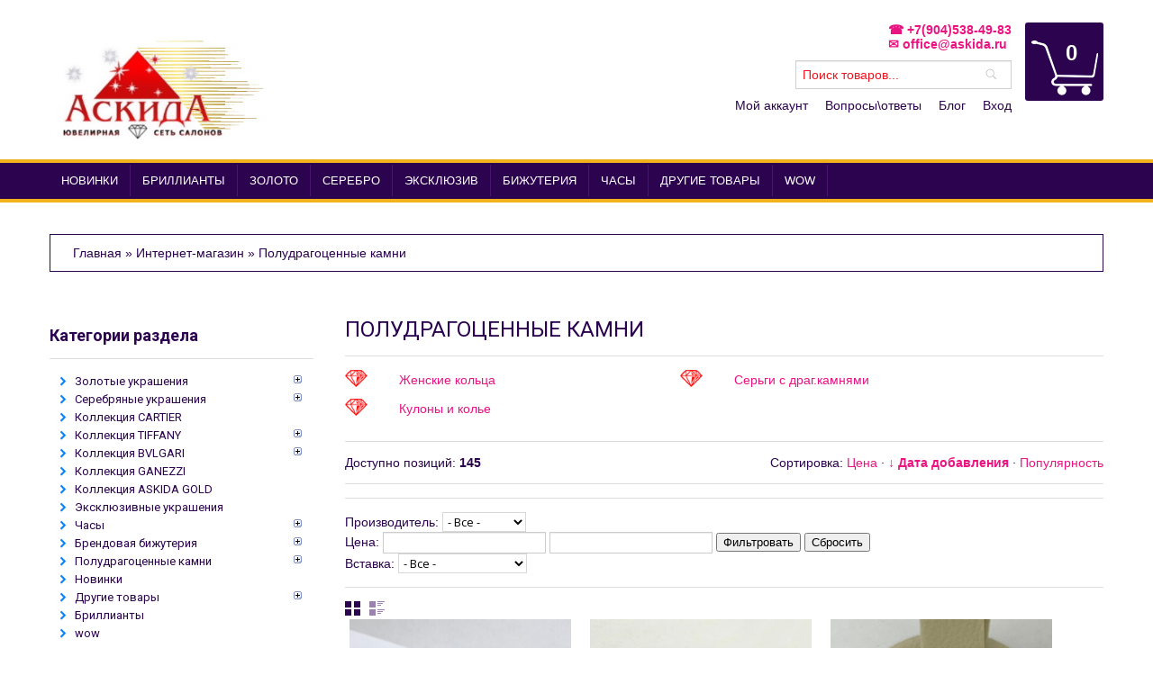

--- FILE ---
content_type: text/html; charset=UTF-8
request_url: https://www.askida.ru/shop/izdelija-s-brilliantami
body_size: 25314
content:
<!DOCTYPE html>
<html>
<head>
<meta charset="utf-8"/>
<meta name="viewport" content="width=device-width, initial-scale=1, maximum-scale=1">
<link type="text/css" rel="StyleSheet" href="/style.css" />
<link type="text/css" rel="StyleSheet" href="/slider.css" />
<link type="text/css" rel="StyleSheet" href="/elusive-webfont.css" />
<script type="text/javascript" src="https://code.jquery.com/jquery-1.11.1.min.js"></script>
<title>Украшения с бриллиантами и драгоценными камнями в Askida.RU - с доставкой в Москву, СПБ, Белгород - Каталог украшений с бриллиантами</title>
 <meta name="description" content="Ювелирные украшения с бриллиантами ❤ Красивые изделия ✈ Доставка по России  ☎ +7(981)149-37-07 ➦ Лучшая цена $" />

<link rel="canonical" href="https://www.askida.ru/shop/izdelija-s-brilliantami" />

	<link rel="stylesheet" href="/.s/src/base.min.css?v=221108" />
	<link rel="stylesheet" href="/.s/src/layer3.min.css?v=221108" />

	<script src="/.s/src/jquery-1.12.4.min.js"></script>
	
	<script src="/.s/src/uwnd.min.js?v=221108"></script>
	<link rel="stylesheet" href="/.s/src/ulightbox/ulightbox.min.css" />
	<link rel="stylesheet" href="/.s/src/social3.css" />
	<script src="/.s/src/ulightbox/ulightbox.min.js"></script>
	<script src="/.s/src/shop_utils.js"></script>
	<script async defer src="https://www.google.com/recaptcha/api.js?onload=reCallback&render=explicit&hl=ru"></script>
	<script>
/* --- UCOZ-JS-DATA --- */
window.uCoz = {"shop_price_f":["%01.f","","%01.f",""],"uLightboxType":1,"site":{"domain":"askida.ru","host":"ascida.my1.ru","id":"5ascida"},"mf":"5ascida","country":"US","shop_price_separator":"","sign":{"10075":"Обязательны для выбора","3300":"Ошибка","5458":"Следующий","7287":"Перейти на страницу с фотографией.","3125":"Закрыть","7254":"Изменить размер","3255":"Сохранить","210178":"Замечания","3129":"Доступ запрещён. Истёк период сессии.","7253":"Начать слайд-шоу","7251":"Запрошенный контент не может быть загружен. Пожалуйста, попробуйте позже.","7252":"Предыдущий","5255":"Помощник","3238":"Опции"},"ssid":"647064363455445245433","sh_curr_def":2,"sh_curr":{"2":{"default":1,"rate":1,"dpos":1,"name":"Рубли","code":"RUB","disp":"руб."},"1":{"default":0,"rate":0.015,"dpos":0,"name":"Доллары","code":"USD","disp":"$"},"3":{"rate":0.33,"default":0,"code":"UAH","disp":"грн.","dpos":0,"name":"Гривна"}},"language":"ru","ver":1,"module":"shop","sh_goods":{"5454":{"old_price":"0.00","imgs":["/_sh/54/5454m.jpg","/_sh/54/5454m_1.jpg","/_sh/54/5454m_2.jpg"],"price":"29200.00"},"7530":{"price":"87200.00","imgs":["/_sh/75/7530m.jpg","/_sh/75/7530m_1.jpg","/_sh/75/7530m_2.jpg","/_sh/75/7530m_3.jpg","/_sh/75/7530m_4.jpg"],"old_price":"0.00"},"5569":{"price":"67000.00","imgs":["/_sh/55/5569m.jpg","/_sh/55/5569m_1.jpg","/_sh/55/5569m_2.jpg","/_sh/55/5569m_3.jpg"],"old_price":"0.00"},"5571":{"old_price":"0.00","price":"34000.00","imgs":["/_sh/55/5571m.jpg","/_sh/55/5571m_1.jpg","/_sh/55/5571m_2.jpg","/_sh/55/5571m_3.jpg","/_sh/55/5571m_4.jpg"]},"7487":{"old_price":"0.00","price":"35700.00","imgs":["/_sh/74/7487m.jpg","/_sh/74/7487m_1.jpg","/_sh/74/7487m_2.jpg"]},"5527":{"old_price":"0.00","price":"22900.00","imgs":["/_sh/55/5527m.jpg","/_sh/55/5527m_1.jpg","/_sh/55/5527m_2.jpg"]},"7486":{"old_price":"0.00","price":"75150.00","imgs":["/_sh/74/7486m.jpg","/_sh/74/7486m_1.jpg"]},"5441":{"old_price":"0.00","imgs":["/_sh/54/5441m.jpg","/_sh/54/5441m_1.jpg","/_sh/54/5441m_2.jpg"],"price":"20300.00"},"7496":{"imgs":["/_sh/74/7496m.jpg","/_sh/74/7496m_1.jpg","/_sh/74/7496m_2.jpg","/_sh/74/7496m_3.jpg"],"price":"27540.00","old_price":"0.00"},"7497":{"price":"83600.00","imgs":["/_sh/74/7497m.jpg","/_sh/74/7497m_1.jpg","/_sh/74/7497m_2.jpg"],"old_price":"0.00"},"7483":{"old_price":"0.00","price":"44000.00","imgs":["/_sh/74/7483m.jpg"]},"7529":{"old_price":"0.00","imgs":["/_sh/75/7529m.jpg","/_sh/75/7529m_1.jpg","/_sh/75/7529m_2.jpg","/_sh/75/7529m_3.jpg"],"price":"65140.00"},"5384":{"imgs":["/_sh/53/5384m.jpg","/_sh/53/5384m_1.jpg","/_sh/53/5384m_2.jpg"],"price":"47000.00","old_price":"0.00"},"7488":{"old_price":"0.00","price":"97000.00","imgs":["/_sh/74/7488m.jpg","/_sh/74/7488m_1.jpg","/_sh/74/7488m_2.jpg"]},"7484":{"old_price":"0.00","imgs":["/_sh/74/7484m.jpg","/_sh/74/7484m_1.jpg","/_sh/74/7484m_2.jpg","/_sh/74/7484m_3.jpg","/_sh/74/7484m_4.jpg"],"price":"73100.00"},"5528":{"price":"20700.00","imgs":["/_sh/55/5528m.jpg","/_sh/55/5528m_1.jpg","/_sh/55/5528m_2.jpg"],"old_price":"0.00"},"5524":{"old_price":"0.00","price":"34800.00","imgs":["/_sh/55/5524m.jpg","/_sh/55/5524m_1.jpg","/_sh/55/5524m_2.jpg"]},"7498":{"price":"48460.00","imgs":["/_sh/74/7498m.jpg","/_sh/74/7498m_1.jpg","/_sh/74/7498m_2.jpg","/_sh/74/7498m_3.jpg"],"old_price":"0.00"},"5452":{"imgs":["/_sh/54/5452m.jpg","/_sh/54/5452m_1.jpg","/_sh/54/5452m_2.jpg","/_sh/54/5452m_3.jpg"],"price":"32320.00","old_price":"0.00"},"5453":{"price":"60800.00","imgs":["/_sh/54/5453m.jpg","/_sh/54/5453m_1.jpg","/_sh/54/5453m_2.jpg","/_sh/54/5453m_3.jpg","/_sh/54/5453m_4.jpg"],"old_price":"0.00"},"5385":{"price":"33400.00","imgs":["/_sh/53/5385m.jpg","/_sh/53/5385m_1.jpg","/_sh/53/5385m_2.jpg","/_sh/53/5385m_3.jpg"],"old_price":"0.00"},"5451":{"old_price":"0.00","imgs":["/_sh/54/5451m.jpg","/_sh/54/5451m_1.jpg","/_sh/54/5451m_2.jpg","/_sh/54/5451m_3.jpg"],"price":"22800.00"},"5525":{"imgs":["/_sh/55/5525m.jpg","/_sh/55/5525m_1.jpg","/_sh/55/5525m_2.jpg","/_sh/55/5525m_3.jpg"],"price":"19125.00","old_price":"0.00"},"7485":{"old_price":"0.00","price":"45850.00","imgs":["/_sh/74/7485m.jpg","/_sh/74/7485m_1.jpg","/_sh/74/7485m_2.jpg","/_sh/74/7485m_3.jpg"]}},"layerType":3};
/* --- UCOZ-JS-CODE --- */

		function eRateEntry(select, id, a = 65, mod = 'shop', mark = +select.value, path = '', ajax, soc) {
			if (mod == 'shop') { path = `/${ id }/edit`; ajax = 2; }
			( !!select ? confirm(select.selectedOptions[0].textContent.trim() + '?') : true )
			&& _uPostForm('', { type:'POST', url:'/' + mod + path, data:{ a, id, mark, mod, ajax, ...soc } });
		}
 function uSocialLogin(t) {
			var params = {"google":{"height":600,"width":700},"facebook":{"width":950,"height":520},"vkontakte":{"width":790,"height":400},"ok":{"height":390,"width":710},"yandex":{"width":870,"height":515}};
			var ref = escape(location.protocol + '//' + ('www.askida.ru' || location.hostname) + location.pathname + ((location.hash ? ( location.search ? location.search + '&' : '?' ) + 'rnd=' + Date.now() + location.hash : ( location.search || '' ))));
			window.open('/'+t+'?ref='+ref,'conwin','width='+params[t].width+',height='+params[t].height+',status=1,resizable=1,left='+parseInt((screen.availWidth/2)-(params[t].width/2))+',top='+parseInt((screen.availHeight/2)-(params[t].height/2)-20)+'screenX='+parseInt((screen.availWidth/2)-(params[t].width/2))+',screenY='+parseInt((screen.availHeight/2)-(params[t].height/2)-20));
			return false;
		}
		function TelegramAuth(user){
			user['a'] = 9; user['m'] = 'telegram';
			_uPostForm('', {type: 'POST', url: '/index/sub', data: user});
		}
checkNumber_header = 'Замечания';
		checkNumber_err = 'Опции<ul>%err_msg%</ul>Обязательны для выбора';
function loginPopupForm(params = {}) { new _uWnd('LF', ' ', -250, -100, { closeonesc:1, resize:1 }, { url:'/index/40' + (params.urlParams ? '?'+params.urlParams : '') }) }
function reCallback() {
		$('.g-recaptcha').each(function(index, element) {
			element.setAttribute('rcid', index);
			
		if ($(element).is(':empty') && grecaptcha.render) {
			grecaptcha.render(element, {
				sitekey:element.getAttribute('data-sitekey'),
				theme:element.getAttribute('data-theme'),
				size:element.getAttribute('data-size')
			});
		}
	
		});
	}
	function reReset(reset) {
		reset && grecaptcha.reset(reset.previousElementSibling.getAttribute('rcid'));
		if (!reset) for (rel in ___grecaptcha_cfg.clients) grecaptcha.reset(rel);
	}
/* --- UCOZ-JS-END --- */
</script>

	<style>.UhideBlock{display:none; }</style>
	<script type="text/javascript">new Image().src = "//counter.yadro.ru/hit;noadsru?r"+escape(document.referrer)+(screen&&";s"+screen.width+"*"+screen.height+"*"+(screen.colorDepth||screen.pixelDepth))+";u"+escape(document.URL)+";"+Date.now();</script><link rel="stylesheet" href="/_st/shop.css" /><script src="/.s/src/shop.js"></script><style>
				@font-face {
					font-family: "FontAwesome";
					font-style: normal;
					font-weight: normal;
					src: url("/.s/src/panel-v2/fonts/fontawesome-webfont.eot?#iefix&v=4.3.0") format("embedded-opentype"), url("/.s/src/panel-v2/fonts/fontawesome-webfont.woff2?v=4.3.0") format("woff2"), url("/.s/src/panel-v2/fonts/fontawesome-webfont.woff?v=4.3.0") format("woff"), url("/.s/src/panel-v2/fonts/fontawesome-webfont.ttf?v=4.3.0") format("truetype"), url("/.s/src/panel-v2/fonts/fontawesome-webfont.svg?v=4.3.0#fontawesomeregular") format("svg");
				}
			</style>
</head>

<body>
<div class="wrapper">
<!--U1AHEADER1Z--><div class="mobi-justify-swipe">
 <ul>
 <li><a href="/index/8">Мой Аккаунт</a></li>
 <li><a href="/index/chasto_zadavaemye_voprosy_i_otvety_na_nikh/0-11">Вопросы\ответы</a></li>
 <li><a href="/blog">Блог</a></li>
 
 <li><a href="javascript:;" rel="nofollow" onclick="loginPopupForm(); return false;">Вход</a></li>
 
 </ul>
</div>
 <div class="mobi-user-menu">
 <div class="container">
 <div class="mobi-justify"></div>
 <div class="mobi-search-ico"></div> 
<div class="mobi-search"><div><form id="search-form" onsubmit="this.sfSbm.disabled=true" method="post" action="/shop/search"><input autocomplete="off" name="query" value="Поиск товаров..." onBlur="if(this.value=='') this.value='Поиск товаров...';" onFocus="if(this.value=='Поиск товаров...') this.value='';" type="text"></form></div></div>
 </div>
 </div>
 <div class="header-box">
 <div class="container"> 
 <a href="/" class="logo"><img src="https://www.askida.ru/img/logo_askida_vtornik.jpg" /></a>
 <div class="header-block-card"><div id="ajaxicon"></div><div class="el-icon-shopping-cart"></div><div id="shop-basket"><span>0</span>
<div class="box-cart-product">
 

 
 <div class="empty">Ваша корзина пуста</div>
 

 <script language="Javascript"><!--
 var lock_buttons = 0;

 function clearBasket(){
 if(lock_buttons) return false; else lock_buttons = 1;
 var el = $('#shop-basket');
 if(el.length){ var g=document.createElement("div"); $(g).addClass('myWinGrid').attr("id",'shop-basket-fade').css({"left":"0","top":"0","position":"absolute","border":"#CCCCCC 1px solid","width":$(el).width()+'px',"height":$(el).height()+'px',"z-index":5}).hide().bind('mousedown',function(e){e.stopPropagation();e.preventDefault();_uWnd.globalmousedown();}).html('<div class="myWinLoad" style="margin:5px;"></div>'); $(el).append(g); $(g).show(); }
 _uPostForm('',{type:'POST',url:'/shop/basket',data:{'mode':'clear'}});
 ga_event('basket_clear');
 return false;
 }

 function removeBasket(id){
 if(lock_buttons) return false; else lock_buttons = 1;
 $('#basket-item-'+id+' .sb-func').removeClass('remove').addClass('myWinLoadS').attr('title','');
 _uPostForm('',{type:'POST',url:'/shop/basket',data:{'mode':'del', 'id':id}});
 return false;
 }

 function add2Basket(id,pref){
 if(lock_buttons) return false; else lock_buttons = 1;
 var opt = new Array();
 var err_msg = '';
 $('#b'+pref+'-'+id+'-basket').attr('disabled','disabled');
 $('#'+pref+'-'+id+'-basket').removeClass('done').removeClass('err').removeClass('add').addClass('wait').attr('title','');
 $('#'+pref+'-'+id+'-options-selectors').find('input:checked, select').each(function(){
 opt.push(this.id.split('-')[3]+(this.value !== '' ? '-'+this.value :''));

 if(this.value !== ''){
 opt.push(this.id.split('-')[3]+(this.value !== '' ? '-'+this.value :''));
 }else{
 err_msg += '<li>'+$(this).parent().parent().find('span.opt').html().replace(':', '')+'</li>';
 }
 });

 if(err_msg == ''){
 _uPostForm('',{type:'POST',url:'/shop/basket',data:{'mode':'add', 'id':id, 'pref':pref, 'opt':opt.join(':'), 'cnt':$('#q'+pref+'-'+id+'-basket').attr('value')}});
 $.fancybox('#added-to-cart-message-alert');
 ga_event('basket_add');
 }else{
 lock_buttons = 0;
 shop_alert('<div class="MyWinError">Опции<ul>'+err_msg+'</ul>обязательны для выбора</div>','Замечания','warning',350,100,{tm:8000,align:'left',icon:'https://s104.ucoz.net/img/icon/warning.png', 'onclose': function(){ $('#b'+pref+'-'+id+'-basket').removeAttr('disabled'); $('#'+pref+'-'+id+'-basket').removeClass('wait').addClass('add'); }});
 }
 return false;
 }

 function buyNow(id,pref){
 if(lock_buttons) return false; else lock_buttons = 1;
 var opt = new Array();
 var err_msg = '';
 $('#b'+pref+'-'+id+'-buynow').attr('disabled','disabled');
 $('#'+pref+'-'+id+'-buynow').removeClass('done').removeClass('err').removeClass('now').addClass('wait').attr('title','');
 $('#'+pref+'-'+id+'-options-selectors').find('input:checked, select').each(function(){
 if(this.value !== ''){
 opt.push(this.id.split('-')[3]+'-'+this.value);
 }else{
 err_msg += '<li>'+$(this).parent().parent().find('span.opt').html().replace(':', '')+'</li>';
 }
 });
 if(err_msg == ''){
 _uPostForm('',{type:'POST',url:'/shop/basket',data:{'mode':'add', 'id':id, 'pref':pref, 'opt':opt.join(':'), 'cnt':$('#q'+pref+'-'+id+'-basket').attr('value'), 'now':1}});
 ga_event('basket_buynow');
 }else{
 lock_buttons = 0;
 shop_alert('<div class="MyWinError">Опции<ul>'+err_msg+'</ul>обязательны для выбора</div>','Замечания','warning',350,100,{tm:8000,align:'left',icon:'https://s104.ucoz.net/img/icon/warning.png', 'onclose': function(){ $('#b'+pref+'-'+id+'-buynow').removeAttr('disabled'); $('#'+pref+'-'+id+'-buynow').removeClass('wait').addClass('add'); }});
 }

 return false;
 }
 //--></script>
</div></div></div>
 <div class="header-block">
 <p class="welcom-msg"> ☎ +7(904)538-49-83<br>✉ office@askida.ru
 <div class="clr"></div>
 <div class="search">
 <form id="search-form" onsubmit="this.sfSbm.disabled=true" method="post" action="/shop/search"><input autocomplete="off" name="query" value="Поиск товаров..." onBlur="if(this.value=='') this.value='Поиск товаров...';" onFocus="if(this.value=='Поиск товаров...') this.value='';" type="text"></form> 
 </div>
 <div class="clr"></div>
 <div class="user-menu">
 <ul>
 <li><a href="/index/8">Мой аккаунт</a></li>
 <li><a href="/index/chasto_zadavaemye_voprosy_i_otvety_na_nikh/0-11">Вопросы\ответы</a></li>
 <li><a href="/blog">Блог</a></li>
 
 <li><a href="javascript:;" rel="nofollow" onclick="loginPopupForm(); return false;">Вход</a></li>
 
 </ul>
 </div>
 </div>
 </div>
 </div>
 <div class="clr"></div><!--/U1AHEADER1Z-->
 <div class="menu">
 <div class="container">
 <div id="mobi-menu" class="menu-mobi">Категории</div>
 <div id="uNMenuDiv1" class="uMenuV"><ul class="uMenuRoot">
<li><a  href="/shop/novinki" ><span>Новинки</span></a></li>
<li><a  href="/shop/brillianty" ><span>Бриллианты</span></a></li>
<li class="uWithSubmenu"><a  href="/shop/digital-goods" ><span>Золото</span></a><ul>
<li class="uWithSubmenu"><a  href="/shop/digital-goods/kolca" ><span>✧ Кольца</span></a><ul>
<li><a  href="/shop/digital-goods/kolca/zhenskie-kolca" ><span>Женские золотые кольца</span></a></li>
<li><a  href="/shop/digital-goods/kolca/muzhskie-kolca" ><span>Мужские золотые кольца</span></a></li>
<li><a  href="/shop/digital-goods/kolca/obruchalnye-kolca" ><span>Обручальные кольца</span></a></li>
<li><a  href="/shop/digital-goods/kolca/nezamknutye-kolca" ><span>Незамкнутые кольца</span></a></li>
<li><a  href="/shop/digital-goods/kolca/kauchukovye-kolca-s-zolotom" ><span>Кольца из каучука</span></a></li>
<li><a  href="/shop/digital-goods/kolca/kolca-iz-keramiki-s-zolotom" ><span>Кольца из керамики</span></a></li></ul></li>
<li class="uWithSubmenu"><a  href="/shop/digital-goods/sergi" ><span>✧ Серьги</span></a><ul>
<li><a  href="/shop/digital-goods/sergi/sergi-s-anglijskim-omega-zamkom" ><span>Серьги с английским/омега замком</span></a></li>
<li><a  href="/shop/digital-goods/sergi/sergi-s-podveskami" ><span>Серьги с подвесками</span></a></li>
<li><a  href="/shop/digital-goods/sergi/sergi-kongo-kolca" ><span>Серьги-Конго (кольца)</span></a></li>
<li><a  href="/shop/digital-goods/sergi/sergi-gvozdiki-pussety" ><span>Серьги-гвоздики</span></a></li>
<li><a  href="/shop/digital-goods/sergi/detskie-sergi" ><span>Детские золотые серьги</span></a></li>
<li><a  href="https://www.askida.ru/shop/digital-goods/sergi/sergi-protjazhki" ><span>Серьги протяжки</span></a></li>
<li><a  href="https://www.askida.ru/shop/digital-goods/sergi/sergi-kaffy-zhenskie" ><span>Серьги каффы</span></a></li></ul></li>
<li class="uWithSubmenu"><a  href="/shop/digital-goods/braslety" ><span>✧ Браслеты</span></a><ul>
<li><a  href="/shop/digital-goods/braslety/zhenskie-braslety" ><span>Женские золотые браслеты</span></a></li>
<li><a  href="/shop/digital-goods/braslety/muzhskie-braslety" ><span>Мужские золотые браслеты</span></a></li>
<li><a  href="/shop/digital-goods/braslety/braslety-kauchuk" ><span>Браслеты кожа/каучук/силикон</span></a></li>
<li><a  href="/shop/digital-goods/braslety/braslety-na-nogu" ><span>Браслеты на ногу</span></a></li></ul></li>
<li class="uWithSubmenu"><a  href="/shop/digital-goods/podvesy" ><span>✧ Кулоны</span></a><ul>
<li><a  href="/shop/digital-goods/podvesy/zhenskie-kulony" ><span>Женские кулоны</span></a></li>
<li><a  href="/shop/digital-goods/podvesy/kulony-znaki-zodiaka" ><span>Кулоны - знаки зодиака</span></a></li>
<li><a  href="https://www.askida.ru/shop/digital-goods/podvesy/kulony-bukvy" ><span>Кулоны буквы</span></a></li></ul></li>
<li class="uWithSubmenu"><a  href="/shop/digital-goods/cepi-1" ><span>✧ Золотые цепи</span></a><ul>
<li><a  href="/shop/digital-goods/cepi-1/cepi-zhenskie" ><span>Женские золотые цепи</span></a></li>
<li><a  href="http://www.askida.ru/shop/digital-goods/cepi-1/cepi-muzhskie" ><span>Мужские золотые цепи</span></a></li>
<li><a  href="/shop/digital-goods/cepi-1/kozha-kauchuk-na-sheju" ><span>Ювелирные шнурки на шею</span></a></li>
<li><a  href="/shop/digital-goods/cepi-1/detskie-zolotye-cepochki" ><span>Детские золотые цепочки</span></a></li></ul></li>
<li class="uWithSubmenu"><a  href="/shop/digital-goods/raznoe" ><span>✧ Аксессуары</span></a><ul>
<li><a  href="/shop/digital-goods/raznoe/pirsing" ><span>Пирсинг</span></a></li>
<li><a  href="/shop/digital-goods/raznoe/zolotye-bulavki" ><span>Золотые булавки</span></a></li>
<li><a  href="/shop/digital-goods/raznoe/zolotye-zaponki" ><span>Золотые запонки</span></a></li>
<li><a  href="/shop/digital-goods/raznoe/zazhim-dlja-deneg" ><span>Зажим для денег</span></a></li>
<li><a  href="/shop/digital-goods/raznoe/breloki-zolotye" ><span>Брелоки золотые</span></a></li></ul></li>
<li class="uWithSubmenu"><a  href="/shop/izdelija-s-brilliantami" ><span>✧ Полудрагоценные камни</span></a><ul>
<li><a  href="/shop/izdelija-s-brilliantami/zhenskie-kolca-s-brilliantami" ><span>Женские кольца</span></a></li>
<li><a  href="/shop/izdelija-s-brilliantami/sergi-s-brilliantami" ><span>Серьги</span></a></li>
<li><a  href="/shop/izdelija-s-brilliantami/kulony-s-brilliantami" ><span>Кулоны и колье</span></a></li></ul></li>
<li><a  href="https://www.askida.ru/shop/digital-goods/beloe-zoloto" ><span>✧ Белое золото</span></a></li>
<li><a  href="/shop/digital-goods/zoloto-375" ><span>✧ Золото 375</span></a></li></ul></li>
<li class="uWithSubmenu"><a  href="/shop/gadjets" ><span>Серебро</span></a><ul>
<li class="uWithSubmenu"><a  href="/shop/gadjets/kolca" ><span>✧ Кольца</span></a><ul>
<li><a  href="/shop/gadjets/kolca/kolca-muzhskie-iz-serebra" ><span>Мужские кольца</span></a></li>
<li><a  href="/shop/gadjets/kolca/kolca-zhenskie-iz-serebra" ><span>Женские кольца</span></a></li>
<li><a  href="https://www.askida.ru/shop/gadjets/kolca/kolca-iz-kauchuka" ><span>Кольца из каучука</span></a></li>
<li><a  href="https://www.askida.ru/shop/gadjets/kolca/obruchalnye-kolca-iz-serebra" ><span>Обручальные кольца</span></a></li></ul></li>
<li class="uWithSubmenu"><a  href="/shop/gadjets/sport" ><span>✧ Серьги</span></a><ul>
<li><a  href="https://www.askida.ru/shop/gadjets/sport/sergi-kolca-92-kongo" ><span>Серьги-кольца\Конго</span></a></li>
<li><a  href="https://www.askida.ru/shop/gadjets/sport/s-anglijskim-zamkom" ><span>С английским замком</span></a></li>
<li><a  href="https://www.askida.ru/shop/gadjets/sport/sergi-pusety" ><span>Серьги пусеты</span></a></li>
<li><a  href="https://www.askida.ru/shop/gadjets/sport/sergi-s-podveskami" ><span>Серьги с подвесками</span></a></li>
<li><a  href="https://www.askida.ru/shop/gadjets/sport/sergi-s-naturalnymi-kamnjami" ><span>С натуральными камнями</span></a></li>
<li><a  href="https://www.askida.ru/shop/gadjets/sport/sergi-protjazhki" ><span>Серьги протяжки</span></a></li>
<li><a  href="/shop/gadjets/sport/detskie-sergi" ><span>Детские серьги</span></a></li></ul></li>
<li class="uWithSubmenu"><a  href="/shop/gadjets/cepi" ><span>✧ Цепи</span></a><ul>
<li><a  href="https://www.askida.ru/shop/gadjets/cepi/cepi-zhenskie" ><span>Цепи женские</span></a></li>
<li><a  href="https://www.askida.ru/shop/gadjets/cepi/cepi-muzhskie" ><span>Цепи мужские</span></a></li>
<li><a  href="https://www.askida.ru/shop/gadjets/cepi/shnurki-kozha-tekstil" ><span>Ювелирные шнурки</span></a></li>
<li><a  href="/shop/gadjets/cepi/kole-spichka" ><span>Колье спичка</span></a></li>
<li><a  href="https://www.askida.ru/shop/gadjets/cepi/cepochki-s-pozolotoj" ><span>Цепи с позолотой</span></a></li></ul></li>
<li class="uWithSubmenu"><a  href="/shop/gadjets/braslety-1" ><span>✧ Браслеты</span></a><ul>
<li><a  href="/shop/gadjets/braslety-1/braslety-zhenskie-iz-serebra" ><span>Женские браслеты</span></a></li>
<li><a  href="http://www.askida.ru/shop/gadjets/braslety-1/muzhskie-braslety-iz-serebra" ><span>Мужские браслеты</span></a></li>
<li><a  href="/shop/gadjets/braslety-1/braslet-krasnaja-nit" ><span>Красная нить</span></a></li>
<li><a  href="https://www.askida.ru/shop/gadjets/braslety-1/sharmy-dlja-brasleta" ><span>Шармы для браслета</span></a></li>
<li><a  href="https://www.askida.ru/shop/gadjets/braslety-1/braslety-iz-kauchuka-s-serebrom" ><span>Браслеты каучук</span></a></li>
<li><a  href="https://www.askida.ru/shop/gadjets/braslety-1/kozhanye-braslety-s-serebrom" ><span>Браслеты из кожи</span></a></li></ul></li>
<li class="uWithSubmenu"><a  href="/shop/gadjets/podves-kulon-1" ><span>✧ Подвес/кулон</span></a><ul>
<li><a  href="https://www.askida.ru/shop/gadjets/podves-kulon-1/znak-zodiaka-iz-serebra" ><span>Знаки зодиака</span></a></li>
<li><a  href="https://www.askida.ru/shop/gadjets/podves-kulon-1/muzhskie-kulony-iz-serebra" ><span>Мужские кулоны</span></a></li>
<li><a  href="https://www.askida.ru/shop/gadjets/podves-kulon-1/zhenskie-kulony-iz-serebra" ><span>Женские кулоны</span></a></li>
<li><a  href="https://www.askida.ru/shop/gadjets/podves-kulon-1/kulony-bukvy-iz-serebra" ><span>Кулоны-буквы</span></a></li></ul></li>
<li class="uWithSubmenu"><a  href="/shop/gadjets/aksessuary-iz-serebra" ><span>✧ Аксессуары</span></a><ul>
<li><a  href="https://www.askida.ru/shop/gadjets/aksessuary-iz-serebra/breloki-dlja-avto" ><span>Брелоки для авто</span></a></li>
<li><a  href="/shop/gadjets/aksessuary-iz-serebra/pirsing-iz-serebra" ><span>Пирсинг из серебра</span></a></li>
<li><a  href="https://www.askida.ru/shop/gadjets/aksessuary-iz-serebra/serebrjanaja-bulavka" ><span>Булавки из серебра</span></a></li>
<li><a  href="https://www.askida.ru/shop/gadjets/aksessuary-iz-serebra/broshi-iz-serebra" ><span>Броши из серебра</span></a></li></ul></li>
<li><a  href="https://www.askida.ru/shop/gadjets/pozolochennye-ukrashenija" ><span>✧  Позолота</span></a></li></ul></li>
<li class="uWithSubmenu"><a  href="/shop/ehkskljuzivnye-ukrashenija" ><span>Эксклюзив</span></a><ul>
<li class="uWithSubmenu"><a  href="/shop/kollekcija-tiffany" ><span>✧ TIFFANY</span></a><ul>
<li><a  href="/shop/kollekcija-tiffany/kolca-tiffany" ><span>✧ Кольца</span></a></li>
<li><a  href="/shop/kollekcija-tiffany/sergi-tiffany" ><span>✧ Серьги</span></a></li>
<li><a  href="/shop/kollekcija-tiffany/braslety-tiffany" ><span>✧ Браслеты</span></a></li>
<li><a  href="/shop/kollekcija-tiffany/kulony-tiffany" ><span>✧ Кулоны</span></a></li>
<li><a  href="/shop/kollekcija-tiffany/kole-tiffany" ><span>✧ Колье</span></a></li></ul></li>
<li class="uWithSubmenu"><a  href="/shop/kollekcija-bvlgari" ><span>✧ BVLGARI</span></a><ul>
<li><a  href="/shop/kollekcija-bvlgari/kolca-bvlgari" ><span>✧ Кольца Bvlgari</span></a></li>
<li><a  href="/shop/kollekcija-bvlgari/sergi-bvlgari" ><span>✧ Серьги Bvlgari</span></a></li>
<li><a  href="/shop/kollekcija-bvlgari/braslety-bvlgari" ><span>✧ Браслеты Bvlgari</span></a></li>
<li><a  href="/shop/kollekcija-bvlgari/kulony-i-podveski-bvlgari" ><span>✧ Подвесы Bvlgari</span></a></li>
<li><a  href="/shop/2470/desc/kole-bulgari" ><span>✧ Колье Bvlgari</span></a></li></ul></li>
<li><a  href="/shop/kollekcija-ganezzi" ><span>✧ GANEZZI</span></a></li>
<li><a  href="/shop/roberto-bravo" ><span>✧ ASKIDA GOLD</span></a></li>
<li><a  href="https://www.askida.ru/shop/kollekcija-cartier" ><span>✧ CARTIER</span></a></li></ul></li>
<li class="uWithSubmenu"><a  href="/shop/brendovaja-bizhuterija" ><span>Бижутерия</span></a><ul>
<li><a  href="/shop/brendovaja-bizhuterija/kolca" ><span>✧ Кольца</span></a></li>
<li><a  href="/shop/brendovaja-bizhuterija/braslety" ><span>✧ Браслеты</span></a></li>
<li><a  href="/shop/brendovaja-bizhuterija/sergi" ><span>✧ Серьги</span></a></li>
<li><a  href="/shop/brendovaja-bizhuterija/kole" ><span>✧ Колье</span></a></li>
<li><a  href="/shop/brendovaja-bizhuterija/broshi" ><span>✧ Броши</span></a></li></ul></li>
<li class="uWithSubmenu"><a  href="/shop/chasy-1" ><span>Часы</span></a><ul>
<li><a  href="/shop/chasy-1/muzhskie" ><span>✧ Мужские часы</span></a></li>
<li><a  href="/shop/chasy-1/zhenskie" ><span>✧ Женские часы</span></a></li>
<li><a  href="https://www.askida.ru/shop/chasy-1/fitnes-braslety" ><span>✧ Фитнес-браслеты</span></a></li></ul></li>
<li><a  href="/shop/drugie-tovary" ><span>Другие товары</span></a></li>
<li><a  href="https://www.askida.ru/shop/wow" ><span>wow</span></a></li></ul></div>
 </div>
</div>
 
<div class="container">
 <div class="main">
 <div class="breadcrumbs">
 
 <span itemscope itemtype="https://schema.org/BreadcrumbList"><span itemscope itemprop="itemListElement" itemtype="https://schema.org/ListItem">
					<a itemprop="item" href="https://www.askida.ru/">
						<span itemprop="name">Главная</span>
					</a>
					<meta itemprop="position" content="1">
				</span> &raquo; <span itemscope itemprop="itemListElement" itemtype="https://schema.org/ListItem">
						<a itemprop="item" href="/shop">
							<span itemprop="name">Интернет-магазин</span>
						</a>
						<meta itemprop="position" content="2">
					</span> &raquo; <span itemscope itemprop="itemListElement" itemtype="https://schema.org/ListItem">
						<a itemprop="item" class="current" href="https://www.askida.ru/shop/izdelija-s-brilliantami">
							<span itemprop="name">Полудрагоценные камни</span>
						</a>
						<meta itemprop="position" content="3">
					</span></span> 
 
 </div>
 <div class="block-main">
 <!-- <body> -->
<h1>Полудрагоценные камни</h1>
 
 <hr/>
 <table class="catalog catalog-with-image"><tr><td id="catalog-item-178" class="catalog-item"><a class="catalog-item-img-link" href="/shop/izdelija-s-brilliantami/zhenskie-kolca-s-brilliantami" title="Женские кольца"><img class="catalog-item-img" src="/_sh/1/178c.png" alt="Женские кольца"></a><h3><a href="/shop/izdelija-s-brilliantami/zhenskie-kolca-s-brilliantami">Женские кольца</a> </h3></td><td id="catalog-item-179" class="catalog-item"><a class="catalog-item-img-link" href="/shop/izdelija-s-brilliantami/sergi-s-brilliantami" title="Серьги с драг.камнями"><img class="catalog-item-img" src="/_sh/1/179c.png" alt="Серьги с драг.камнями"></a><h3><a href="/shop/izdelija-s-brilliantami/sergi-s-brilliantami">Серьги с драг.камнями</a> </h3></td></tr><tr><td id="catalog-item-195" class="catalog-item"><a class="catalog-item-img-link" href="/shop/izdelija-s-brilliantami/kulony-s-brilliantami" title="Кулоны и колье"><img class="catalog-item-img" src="/_sh/1/195c.png" alt="Кулоны и колье"></a><h3><a href="/shop/izdelija-s-brilliantami/kulony-s-brilliantami">Кулоны и колье</a> </h3></td></table>
<hr /><table border="0" cellpadding="0" cellspacing="0" width="100%"><tr>
<td><!--<s4419>-->Доступно позиций<!--</s>-->: <b><span class="ne_cont">145</span></b><td>
<td align="right"><span class="slist">Сортировка: <a href="javascript://" onclick="return categorySort('price','asc');">Цена</a> &middot; <a class="active" href="javascript://" onclick="return categorySort('added_time','asc');">&darr; Дата добавления</a> &middot; <a href="javascript://" onclick="return categorySort('ordered','asc');">Популярность</a></span></td>
</tr></table><hr />
<hr /><span class="flist"><div id="flist-item-brand" class="flist-item">
						<span id="flist-label-brand" class="flist-label">
							Производитель:
						</span> <select id="flist-select-brand" class="flist-select" onchange="return categoryFilter('brand', this.options[this.selectedIndex].value, 0);">
						<option value="">- Все -</option>
<option value="1">Sokolov <span class="forumDescr">(5)</span></option>
<option value="2">Европа <span class="forumDescr">(79)</span></option>
<option value="3">Россия <span class="forumDescr">(61)</span></option>
					</select>
					</div><div class="flist-item" id="flist-item-price"><span class="flist-label" id="flist-label-price">Цена:</span> <input type="text" id="price_min" class="price_filter" value="">
					<input type="text" id="price_max" class="price_filter" value="">
					<button onclick="setPriceFilter();">Фильтровать</button>
					<button onclick="cancelPriceFilter();">Сбросить</button>

					<script>
						var shopFilterMinPrice = 9100;
						var shopFilterMaxPrice = 148900;

						$('#price_min').on('change', function(){
							var minEl = $(this);
							var maxEl = $('#price_max');

							var minElVal = correctPriceFilterMinValue(minEl.val());
							var maxElVal = correctPriceFilterMaxValue(maxEl.val());

							if(minElVal > maxElVal){
								minElVal = maxElVal;
							}

							minEl.val(minElVal);
							maxEl.val(maxElVal);
						});

						$('#price_max').on('change', function(){
							var minEl = $('#price_min');
							var maxEl = $(this);

							var minElVal = correctPriceFilterMinValue(minEl.val());
							var maxElVal = correctPriceFilterMaxValue(maxEl.val());

							if(minEl.val()){
								if(maxElVal < minElVal){
									maxElVal = minElVal;
								}
							}else{
								if(maxElVal < shopFilterMinPrice){
									maxElVal = shopFilterMinPrice;
								}
							}

							minEl.val(minElVal);
							maxEl.val(maxElVal);
						});

						function correctPriceFilterMinValue(val){
							var inpMinVal = val;

							if(inpMinVal && /[^0-9]/.test(inpMinVal) == false){
								inpMinVal = parseInt(inpMinVal);
								if(inpMinVal < shopFilterMinPrice){
									inpMinVal = shopFilterMinPrice;
								}
							}else{
								inpMinVal = shopFilterMinPrice;
							}

							return inpMinVal;
						}

						function correctPriceFilterMaxValue(val){
							var inpMaxVal = val;

							if(inpMaxVal && /[^0-9]/.test(inpMaxVal) == false){
								inpMaxVal = parseInt(inpMaxVal);
								if(inpMaxVal > shopFilterMaxPrice){
									inpMaxVal = shopFilterMaxPrice;
								}
							}else{
								inpMaxVal = shopFilterMaxPrice;
							}

							return inpMaxVal;
						}

						function setPriceFilter(){
							var error = '',
								inpMinVal = $("#price_min").val(),
								inpMaxVal = $("#price_max").val();

							if(inpMinVal == undefined || price_min == ''){
								inpMinVal = 0;
								error += '<li>Не указано минимальное значение</li>';
							}else{
								if(inpMinVal < 0 || /[^0-9]/.test(inpMinVal) !== false){
									inpMinVal = 0;
									error += '<li>Недопустимое минимальное значение.  Допустимы только целочисленные положительные значения.</li>';
								}else{
									inpMinVal = parseInt(inpMinVal);
									if(inpMinVal > 100000000000000000){
										error += '<li>Недопустимое минимальное значение.  Слишком большое значение</li>';
									}
								}
							}

							if(inpMaxVal == undefined || inpMaxVal == ''){
								inpMaxVal = 0;
								error += '<li>Не указано максимальное значение</li>';
							}else{
								if(inpMaxVal < 0 || /[^0-9]/.test(inpMaxVal) !== false){
									inpMaxVal = 0;
									error += '<li>Недопустимое максимальное значение.  Допустимы только целочисленные положительные значения.</li>';
								}else{
									inpMaxVal = parseInt(inpMaxVal);
									if(inpMaxVal > 100000000000000000){
										error += '<li>Недопустимое максимальное значение.  Слишком большое значение</li>';
									}
								}
							}

							if(inpMaxVal < inpMinVal){
								error += '<li>Минимальное значение должно быть меньше максимального.</li>';
							}

							if(!error){
								return priceFilter('price', inpMinVal+'|'+inpMaxVal);
							}else{
								shop_alert(
									'<ul>'+error+'</ul>',
									uCoz.sign[210178],
									'warning',
									350,
									120,
									{ ...alertWarnParams, align:'left' }
								);
							}

							return false;
						}

						function cancelPriceFilter(){
							priceFilter('price', '');
							$("#price_min").val('');
							$("#price_max").val('');

							return false;
						}
					</script></div><div id="flist-item-other5" class="flist-item">
						<span id="flist-label-other5" class="flist-label">
							Вставка:
						</span> <select id="flist-select-other5" class="flist-select" onchange="return categoryFilter('other5', this.options[this.selectedIndex].value, 0);">
						<option value="">- Все -</option>
<option value="4">Агат <span class="forumDescr">(6)</span></option>
<option value="5">Александрит <span class="forumDescr">(2)</span></option>
<option value="6">Аметист <span class="forumDescr">(14)</span></option>
<option value="7">Аметрин <span class="forumDescr">(4)</span></option>
<option value="8">Бриллиант <span class="forumDescr">(1)</span></option>
<option value="9">Гранат <span class="forumDescr">(15)</span></option>
<option value="10">Изумруд <span class="forumDescr">(2)</span></option>
<option value="11">Кварц <span class="forumDescr">(12)</span></option>
<option value="12">Коралл <span class="forumDescr">(1)</span></option>
<option value="13">Корунд <span class="forumDescr">(1)</span></option>
<option value="14">Опал <span class="forumDescr">(4)</span></option>
<option value="15">Раухтопаз <span class="forumDescr">(7)</span></option>
<option value="16">Рубин <span class="forumDescr">(7)</span></option>
<option value="17">Сапфир <span class="forumDescr">(5)</span></option>
<option value="18">Султанит <span class="forumDescr">(3)</span></option>
<option value="19">Топаз <span class="forumDescr">(28)</span></option>
<option value="20">Топаз, хризолит <span class="forumDescr">(1)</span></option>
<option value="21">Турмалин <span class="forumDescr">(2)</span></option>
<option value="22">Хризолит <span class="forumDescr">(1)</span></option>
<option value="23">Хризопраз <span class="forumDescr">(4)</span></option>
<option value="24">Хрусталь <span class="forumDescr">(1)</span></option>
<option value="25">Янтарь <span class="forumDescr">(3)</span></option>
					</select>
					</div></span><hr />
<div class="view-mode">
 <div class="grid active"></div>
 <div class="list"></div>
 </div>
 <div class="clr"></div>  

<div id="goods_cont"><div class="goods-list with-clear"><div style="margin:0 10px 10px 0" class="list-item" id="id-item-7530"><div class="page-box-cat-product-img">
 <a href="/shop/7530/desc/sergi-ovalnoj-formy-s-golubymi-topazami-i-fianitami"><img src="/_sh/75/7530.jpg" id="id-gphoto-7530"/></a>
 </div>
<!-- Шаблон "Вид товара" - Ярлык "Новинка" -->

<!-- Шаблон "Вид товара" - Ярлык "Скидка" -->




<div class="listleri">
 <div class="list-left">
 <h2><a href="/shop/7530/desc/sergi-ovalnoj-formy-s-golubymi-topazami-i-fianitami">Серьги овальной формы с голубыми топазами и фианитами</a></h2>
 <p></p>
 </div>
 <div class="list-right">
<div class="price-cat"><span class="id-good-7530-price">руб.87200</span></div>
 
 <div class="btn-mobi-box">
 <div style="margin: 10px 0px ; clear: both;">
		<style type="text/css">
			.u-star-rating-18 { list-style:none; margin:0px; padding:0px; width:90px; height:18px; position:relative; background: url('/img/rate.png') top left repeat-x }
			.u-star-rating-18 li{ padding:0px; margin:0px; float:left }
			.u-star-rating-18 li a { display:block;width:18px;height: 18px;line-height:18px;text-decoration:none;text-indent:-9000px;z-index:20;position:absolute;padding: 0px;overflow:hidden }
			.u-star-rating-18 li a:hover { background: url('/img/rate.png') left center;z-index:2;left:0px;border:none }
			.u-star-rating-18 a.u-one-star { left:0px }
			.u-star-rating-18 a.u-one-star:hover { width:18px }
			.u-star-rating-18 a.u-two-stars { left:18px }
			.u-star-rating-18 a.u-two-stars:hover { width:36px }
			.u-star-rating-18 a.u-three-stars { left:36px }
			.u-star-rating-18 a.u-three-stars:hover { width:54px }
			.u-star-rating-18 a.u-four-stars { left:54px }
			.u-star-rating-18 a.u-four-stars:hover { width:72px }
			.u-star-rating-18 a.u-five-stars { left:72px }
			.u-star-rating-18 a.u-five-stars:hover { width:90px }
			.u-star-rating-18 li.u-current-rating { top:0 !important; left:0 !important;margin:0 !important;padding:0 !important;outline:none;background: url('/img/rate.png') left bottom;position: absolute;height:18px !important;line-height:18px !important;display:block;text-indent:-9000px;z-index:1 }
		</style><script>
			var usrarids = {};
			function ustarrating(id, mark) {
				if (!usrarids[id]) {
					usrarids[id] = 1;
					$(".u-star-li-"+id).hide();
					_uPostForm('', { type:'POST', url:`/shop/${ id }/edit`, data:{ a:65, id, mark, mod:'shop', ajax:'2' } })
				}
			}
		</script><ul id="uStarRating7530" class="uStarRating7530 u-star-rating-18" title="Рейтинг: 0.0/0">
			<li id="uCurStarRating7530" class="u-current-rating uCurStarRating7530" style="width:0%;"></li><li class="u-star-li-7530"><a href="javascript:;" onclick="ustarrating('7530', 1)" class="u-one-star">1</a></li>
				<li class="u-star-li-7530"><a href="javascript:;" onclick="ustarrating('7530', 2)" class="u-two-stars">2</a></li>
				<li class="u-star-li-7530"><a href="javascript:;" onclick="ustarrating('7530', 3)" class="u-three-stars">3</a></li>
				<li class="u-star-li-7530"><a href="javascript:;" onclick="ustarrating('7530', 4)" class="u-four-stars">4</a></li>
				<li class="u-star-li-7530"><a href="javascript:;" onclick="ustarrating('7530', 5)" class="u-five-stars">5</a></li></ul></div>
 <div class="btn-cart-cat-mobi"><a href="#" onclick="add2Basket('7530','id')">В Корзину</a></div>
 
 </div>
 </div>
</div>
 <div class="action">
 
 <a href="/shop/7530/desc/sergi-ovalnoj-formy-s-golubymi-topazami-i-fianitami"><div class="btn-details-cat"><span></span><p>Детали</p></div></a>
 </div>
 </div><div style="margin:0 10px 10px 0" class="list-item" id="id-item-7529"><div class="page-box-cat-product-img">
 <a href="/shop/7529/desc/kolco-zhenskoe-s-krupnym-raukhtopazom"><img src="/_sh/75/7529.jpg" id="id-gphoto-7529"/></a>
 </div>
<!-- Шаблон "Вид товара" - Ярлык "Новинка" -->

<!-- Шаблон "Вид товара" - Ярлык "Скидка" -->




<div class="listleri">
 <div class="list-left">
 <h2><a href="/shop/7529/desc/kolco-zhenskoe-s-krupnym-raukhtopazom">Кольцо женское с крупным раухтопазом</a></h2>
 <p></p>
 </div>
 <div class="list-right">
<div class="price-cat"><span class="id-good-7529-price">руб.65140</span></div>
 
 <div class="btn-mobi-box">
 <div style="margin: 10px 0px ; clear: both;"><ul id="uStarRating7529" class="uStarRating7529 u-star-rating-18" title="Рейтинг: 5.0/1">
			<li id="uCurStarRating7529" class="u-current-rating uCurStarRating7529" style="width:100%;"></li><li class="u-star-li-7529"><a href="javascript:;" onclick="ustarrating('7529', 1)" class="u-one-star">1</a></li>
				<li class="u-star-li-7529"><a href="javascript:;" onclick="ustarrating('7529', 2)" class="u-two-stars">2</a></li>
				<li class="u-star-li-7529"><a href="javascript:;" onclick="ustarrating('7529', 3)" class="u-three-stars">3</a></li>
				<li class="u-star-li-7529"><a href="javascript:;" onclick="ustarrating('7529', 4)" class="u-four-stars">4</a></li>
				<li class="u-star-li-7529"><a href="javascript:;" onclick="ustarrating('7529', 5)" class="u-five-stars">5</a></li></ul></div>
 <div class="btn-cart-cat-mobi"><a href="#" onclick="add2Basket('7529','id')">В Корзину</a></div>
 
 </div>
 </div>
</div>
 <div class="action">
 
 <a href="/shop/7529/desc/kolco-zhenskoe-s-krupnym-raukhtopazom"><div class="btn-details-cat"><span></span><p>Детали</p></div></a>
 </div>
 
<style>
 .shop-options-ajax-7529 {display: none; background: rgba(0,0,0,0.8); position: fixed; width: 100%; height: 100%; top: 0; left: 0; z-index: 999999;}
</style>
<div class="shop-options-ajax-7529">
 <div class="shop-options-ajax-box">
 <div class="shop-options-ajax-msg">
 <div class="ajax-close" onclick='$(".shop-options-ajax-7529").fadeToggle("fast");return false'><div class="el-icon-remove-circle"></div></div>
 <img src="/_sh/75/7529.jpg" id="id-gphoto-7529" width="100px" height="auto" />
 <h1>Кольцо женское с крупным раухтопазом</h1>
 <div class="clr"></div>
 <div class="shop-options-ajax-msg-options">
 <ul class="shop-options" id="id-7529-options-selectors"><li id="id-7529-oitem-1">
						<span class="opt">Размер:</span>
						<span class="val"><select id="id-7529-oval-1" class="shop-options-s " onChange="shopChangeGoodsOpt('/shop/7529/desc/kolco-zhenskoe-s-krupnym-raukhtopazom', 'id', '7529', this)"><option class="" value="">Выбрать</option><option class="0" value="5" data-o-val="0">
							17,5
						</option></select></span>
					</li></ul>
 </div>
 <div class="buynow-ajax" onclick="buyNow('7529','id');">Оформить заказ</div>
 </div>
 </div>
</div>
</div><div style="margin:0 10px 10px 0" class="list-item" id="id-item-7498"><div class="page-box-cat-product-img">
 <a href="/shop/7498/desc/kolco-zolotoe-s-naturalnym-jantarem"><img src="/_sh/74/7498.jpg" id="id-gphoto-7498"/></a>
 </div>
<!-- Шаблон "Вид товара" - Ярлык "Новинка" -->

<!-- Шаблон "Вид товара" - Ярлык "Скидка" -->




<div class="listleri">
 <div class="list-left">
 <h2><a href="/shop/7498/desc/kolco-zolotoe-s-naturalnym-jantarem">Кольцо золотое с натуральным янтарем</a></h2>
 <p></p>
 </div>
 <div class="list-right">
<div class="price-cat"><span class="id-good-7498-price">руб.48460</span></div>
 
 <div class="btn-mobi-box">
 <div style="margin: 10px 0px ; clear: both;"><ul id="uStarRating7498" class="uStarRating7498 u-star-rating-18" title="Рейтинг: 0.0/0">
			<li id="uCurStarRating7498" class="u-current-rating uCurStarRating7498" style="width:0%;"></li><li class="u-star-li-7498"><a href="javascript:;" onclick="ustarrating('7498', 1)" class="u-one-star">1</a></li>
				<li class="u-star-li-7498"><a href="javascript:;" onclick="ustarrating('7498', 2)" class="u-two-stars">2</a></li>
				<li class="u-star-li-7498"><a href="javascript:;" onclick="ustarrating('7498', 3)" class="u-three-stars">3</a></li>
				<li class="u-star-li-7498"><a href="javascript:;" onclick="ustarrating('7498', 4)" class="u-four-stars">4</a></li>
				<li class="u-star-li-7498"><a href="javascript:;" onclick="ustarrating('7498', 5)" class="u-five-stars">5</a></li></ul></div>
 <div class="btn-cart-cat-mobi"><a href="#" onclick="add2Basket('7498','id')">В Корзину</a></div>
 
 </div>
 </div>
</div>
 <div class="action">
 
 <a href="/shop/7498/desc/kolco-zolotoe-s-naturalnym-jantarem"><div class="btn-details-cat"><span></span><p>Детали</p></div></a>
 </div>
 
<style>
 .shop-options-ajax-7498 {display: none; background: rgba(0,0,0,0.8); position: fixed; width: 100%; height: 100%; top: 0; left: 0; z-index: 999999;}
</style>
<div class="shop-options-ajax-7498">
 <div class="shop-options-ajax-box">
 <div class="shop-options-ajax-msg">
 <div class="ajax-close" onclick='$(".shop-options-ajax-7498").fadeToggle("fast");return false'><div class="el-icon-remove-circle"></div></div>
 <img src="/_sh/74/7498.jpg" id="id-gphoto-7498" width="100px" height="auto" />
 <h1>Кольцо золотое с натуральным янтарем</h1>
 <div class="clr"></div>
 <div class="shop-options-ajax-msg-options">
 <ul class="shop-options" id="id-7498-options-selectors"><li id="id-7498-oitem-1">
						<span class="opt">Размер:</span>
						<span class="val"><select id="id-7498-oval-1" class="shop-options-s " onChange="shopChangeGoodsOpt('/shop/7498/desc/kolco-zolotoe-s-naturalnym-jantarem', 'id', '7498', this)"><option class="" value="">Выбрать</option><option class="0" value="4" data-o-val="0">
							17
						</option></select></span>
					</li></ul>
 </div>
 <div class="buynow-ajax" onclick="buyNow('7498','id');">Оформить заказ</div>
 </div>
 </div>
</div>
</div><div style="margin:0 10px 10px 0" class="list-item" id="id-item-7497"><div class="page-box-cat-product-img">
 <a href="/shop/7497/desc/sergi-zolotye-s-naturalnym-jantarem"><img src="/_sh/74/7497.jpg" id="id-gphoto-7497"/></a>
 </div>
<!-- Шаблон "Вид товара" - Ярлык "Новинка" -->

<!-- Шаблон "Вид товара" - Ярлык "Скидка" -->




<div class="listleri">
 <div class="list-left">
 <h2><a href="/shop/7497/desc/sergi-zolotye-s-naturalnym-jantarem">Серьги золотые с натуральным янтарем</a></h2>
 <p></p>
 </div>
 <div class="list-right">
<div class="price-cat"><span class="id-good-7497-price">руб.83600</span></div>
 
 <div class="btn-mobi-box">
 <div style="margin: 10px 0px ; clear: both;"><ul id="uStarRating7497" class="uStarRating7497 u-star-rating-18" title="Рейтинг: 5.0/1">
			<li id="uCurStarRating7497" class="u-current-rating uCurStarRating7497" style="width:100%;"></li><li class="u-star-li-7497"><a href="javascript:;" onclick="ustarrating('7497', 1)" class="u-one-star">1</a></li>
				<li class="u-star-li-7497"><a href="javascript:;" onclick="ustarrating('7497', 2)" class="u-two-stars">2</a></li>
				<li class="u-star-li-7497"><a href="javascript:;" onclick="ustarrating('7497', 3)" class="u-three-stars">3</a></li>
				<li class="u-star-li-7497"><a href="javascript:;" onclick="ustarrating('7497', 4)" class="u-four-stars">4</a></li>
				<li class="u-star-li-7497"><a href="javascript:;" onclick="ustarrating('7497', 5)" class="u-five-stars">5</a></li></ul></div>
 <div class="btn-cart-cat-mobi"><a href="#" onclick="add2Basket('7497','id')">В Корзину</a></div>
 
 </div>
 </div>
</div>
 <div class="action">
 
 <a href="/shop/7497/desc/sergi-zolotye-s-naturalnym-jantarem"><div class="btn-details-cat"><span></span><p>Детали</p></div></a>
 </div>
 </div><div style="margin:0 10px 10px 0" class="list-item" id="id-item-7496"><div class="page-box-cat-product-img">
 <a href="/shop/7496/desc/kolco-zolotoj-cvetok-s-london-topazom"><img src="/_sh/74/7496.jpg" id="id-gphoto-7496"/></a>
 </div>
<!-- Шаблон "Вид товара" - Ярлык "Новинка" -->

<!-- Шаблон "Вид товара" - Ярлык "Скидка" -->




<div class="listleri">
 <div class="list-left">
 <h2><a href="/shop/7496/desc/kolco-zolotoj-cvetok-s-london-topazom">Кольцо золотой цветок с Лондон Топазом</a></h2>
 <p></p>
 </div>
 <div class="list-right">
<div class="price-cat"><span class="id-good-7496-price">руб.27540</span></div>
 
 <div class="btn-mobi-box">
 <div style="margin: 10px 0px ; clear: both;"><ul id="uStarRating7496" class="uStarRating7496 u-star-rating-18" title="Рейтинг: 4.0/1">
			<li id="uCurStarRating7496" class="u-current-rating uCurStarRating7496" style="width:80%;"></li><li class="u-star-li-7496"><a href="javascript:;" onclick="ustarrating('7496', 1)" class="u-one-star">1</a></li>
				<li class="u-star-li-7496"><a href="javascript:;" onclick="ustarrating('7496', 2)" class="u-two-stars">2</a></li>
				<li class="u-star-li-7496"><a href="javascript:;" onclick="ustarrating('7496', 3)" class="u-three-stars">3</a></li>
				<li class="u-star-li-7496"><a href="javascript:;" onclick="ustarrating('7496', 4)" class="u-four-stars">4</a></li>
				<li class="u-star-li-7496"><a href="javascript:;" onclick="ustarrating('7496', 5)" class="u-five-stars">5</a></li></ul></div>
 <div class="btn-cart-cat-mobi"><a href="#" onclick="add2Basket('7496','id')">В Корзину</a></div>
 
 </div>
 </div>
</div>
 <div class="action">
 
 <a href="/shop/7496/desc/kolco-zolotoj-cvetok-s-london-topazom"><div class="btn-details-cat"><span></span><p>Детали</p></div></a>
 </div>
 
<style>
 .shop-options-ajax-7496 {display: none; background: rgba(0,0,0,0.8); position: fixed; width: 100%; height: 100%; top: 0; left: 0; z-index: 999999;}
</style>
<div class="shop-options-ajax-7496">
 <div class="shop-options-ajax-box">
 <div class="shop-options-ajax-msg">
 <div class="ajax-close" onclick='$(".shop-options-ajax-7496").fadeToggle("fast");return false'><div class="el-icon-remove-circle"></div></div>
 <img src="/_sh/74/7496.jpg" id="id-gphoto-7496" width="100px" height="auto" />
 <h1>Кольцо золотой цветок с Лондон Топазом</h1>
 <div class="clr"></div>
 <div class="shop-options-ajax-msg-options">
 <ul class="shop-options" id="id-7496-options-selectors"><li id="id-7496-oitem-1">
						<span class="opt">Размер:</span>
						<span class="val"><select id="id-7496-oval-1" class="shop-options-s " onChange="shopChangeGoodsOpt('/shop/7496/desc/kolco-zolotoj-cvetok-s-london-topazom', 'id', '7496', this)"><option class="" value="">Выбрать</option><option class="0" value="6" data-o-val="0">
							18
						</option></select></span>
					</li></ul>
 </div>
 <div class="buynow-ajax" onclick="buyNow('7496','id');">Оформить заказ</div>
 </div>
 </div>
</div>
</div><div style="margin:0 10px 10px 0" class="list-item" id="id-item-7488"><div class="page-box-cat-product-img">
 <a href="/shop/7488/desc/sergi-ovalnye-s-raukh-topazom-i-fianitami"><img src="/_sh/74/7488.jpg" id="id-gphoto-7488"/></a>
 </div>
<!-- Шаблон "Вид товара" - Ярлык "Новинка" -->

<!-- Шаблон "Вид товара" - Ярлык "Скидка" -->




<div class="listleri">
 <div class="list-left">
 <h2><a href="/shop/7488/desc/sergi-ovalnye-s-raukh-topazom-i-fianitami">Серьги овальные с раух-топазом и фианитами</a></h2>
 <p></p>
 </div>
 <div class="list-right">
<div class="price-cat"><span class="id-good-7488-price">руб.97000</span></div>
 
 <div class="btn-mobi-box">
 <div style="margin: 10px 0px ; clear: both;"><ul id="uStarRating7488" class="uStarRating7488 u-star-rating-18" title="Рейтинг: 0.0/0">
			<li id="uCurStarRating7488" class="u-current-rating uCurStarRating7488" style="width:0%;"></li><li class="u-star-li-7488"><a href="javascript:;" onclick="ustarrating('7488', 1)" class="u-one-star">1</a></li>
				<li class="u-star-li-7488"><a href="javascript:;" onclick="ustarrating('7488', 2)" class="u-two-stars">2</a></li>
				<li class="u-star-li-7488"><a href="javascript:;" onclick="ustarrating('7488', 3)" class="u-three-stars">3</a></li>
				<li class="u-star-li-7488"><a href="javascript:;" onclick="ustarrating('7488', 4)" class="u-four-stars">4</a></li>
				<li class="u-star-li-7488"><a href="javascript:;" onclick="ustarrating('7488', 5)" class="u-five-stars">5</a></li></ul></div>
 <div class="btn-cart-cat-mobi"><a href="#" onclick="add2Basket('7488','id')">В Корзину</a></div>
 
 </div>
 </div>
</div>
 <div class="action">
 
 <a href="/shop/7488/desc/sergi-ovalnye-s-raukh-topazom-i-fianitami"><div class="btn-details-cat"><span></span><p>Детали</p></div></a>
 </div>
 </div><div style="margin:0 10px 10px 0" class="list-item" id="id-item-7487"><div class="page-box-cat-product-img">
 <a href="/shop/7487/desc/kolco-zolotoe-s-raukhtopazom-i-fianitami"><img src="/_sh/74/7487.jpg" id="id-gphoto-7487"/></a>
 </div>
<!-- Шаблон "Вид товара" - Ярлык "Новинка" -->

<!-- Шаблон "Вид товара" - Ярлык "Скидка" -->




<div class="listleri">
 <div class="list-left">
 <h2><a href="/shop/7487/desc/kolco-zolotoe-s-raukhtopazom-i-fianitami">Кольцо золотое с раухтопазом и фианитами</a></h2>
 <p></p>
 </div>
 <div class="list-right">
<div class="price-cat"><span class="id-good-7487-price">руб.35700</span></div>
 
 <div class="btn-mobi-box">
 <div style="margin: 10px 0px ; clear: both;"><ul id="uStarRating7487" class="uStarRating7487 u-star-rating-18" title="Рейтинг: 0.0/0">
			<li id="uCurStarRating7487" class="u-current-rating uCurStarRating7487" style="width:0%;"></li><li class="u-star-li-7487"><a href="javascript:;" onclick="ustarrating('7487', 1)" class="u-one-star">1</a></li>
				<li class="u-star-li-7487"><a href="javascript:;" onclick="ustarrating('7487', 2)" class="u-two-stars">2</a></li>
				<li class="u-star-li-7487"><a href="javascript:;" onclick="ustarrating('7487', 3)" class="u-three-stars">3</a></li>
				<li class="u-star-li-7487"><a href="javascript:;" onclick="ustarrating('7487', 4)" class="u-four-stars">4</a></li>
				<li class="u-star-li-7487"><a href="javascript:;" onclick="ustarrating('7487', 5)" class="u-five-stars">5</a></li></ul></div>
 <div class="btn-cart-cat-mobi"><a href="#" onclick="add2Basket('7487','id')">В Корзину</a></div>
 
 </div>
 </div>
</div>
 <div class="action">
 
 <a href="/shop/7487/desc/kolco-zolotoe-s-raukhtopazom-i-fianitami"><div class="btn-details-cat"><span></span><p>Детали</p></div></a>
 </div>
 
<style>
 .shop-options-ajax-7487 {display: none; background: rgba(0,0,0,0.8); position: fixed; width: 100%; height: 100%; top: 0; left: 0; z-index: 999999;}
</style>
<div class="shop-options-ajax-7487">
 <div class="shop-options-ajax-box">
 <div class="shop-options-ajax-msg">
 <div class="ajax-close" onclick='$(".shop-options-ajax-7487").fadeToggle("fast");return false'><div class="el-icon-remove-circle"></div></div>
 <img src="/_sh/74/7487.jpg" id="id-gphoto-7487" width="100px" height="auto" />
 <h1>Кольцо золотое с раухтопазом и фианитами</h1>
 <div class="clr"></div>
 <div class="shop-options-ajax-msg-options">
 <ul class="shop-options" id="id-7487-options-selectors"><li id="id-7487-oitem-1">
						<span class="opt">Размер:</span>
						<span class="val"><select id="id-7487-oval-1" class="shop-options-s " onChange="shopChangeGoodsOpt('/shop/7487/desc/kolco-zolotoe-s-raukhtopazom-i-fianitami', 'id', '7487', this)"><option class="" value="">Выбрать</option><option class="0" value="5" data-o-val="0">
							17,5
						</option></select></span>
					</li></ul>
 </div>
 <div class="buynow-ajax" onclick="buyNow('7487','id');">Оформить заказ</div>
 </div>
 </div>
</div>
</div><div style="margin:0 10px 10px 0" class="list-item" id="id-item-7486"><div class="page-box-cat-product-img">
 <a href="/shop/7486/desc/sergi-zolotye-s-raukhtopazom-i-fianitami"><img src="/_sh/74/7486.jpg" id="id-gphoto-7486"/></a>
 </div>
<!-- Шаблон "Вид товара" - Ярлык "Новинка" -->

<!-- Шаблон "Вид товара" - Ярлык "Скидка" -->




<div class="listleri">
 <div class="list-left">
 <h2><a href="/shop/7486/desc/sergi-zolotye-s-raukhtopazom-i-fianitami">Серьги золотые с раухтопазом и фианитами</a></h2>
 <p></p>
 </div>
 <div class="list-right">
<div class="price-cat"><span class="id-good-7486-price">руб.75150</span></div>
 
 <div class="btn-mobi-box">
 <div style="margin: 10px 0px ; clear: both;"><ul id="uStarRating7486" class="uStarRating7486 u-star-rating-18" title="Рейтинг: 5.0/1">
			<li id="uCurStarRating7486" class="u-current-rating uCurStarRating7486" style="width:100%;"></li><li class="u-star-li-7486"><a href="javascript:;" onclick="ustarrating('7486', 1)" class="u-one-star">1</a></li>
				<li class="u-star-li-7486"><a href="javascript:;" onclick="ustarrating('7486', 2)" class="u-two-stars">2</a></li>
				<li class="u-star-li-7486"><a href="javascript:;" onclick="ustarrating('7486', 3)" class="u-three-stars">3</a></li>
				<li class="u-star-li-7486"><a href="javascript:;" onclick="ustarrating('7486', 4)" class="u-four-stars">4</a></li>
				<li class="u-star-li-7486"><a href="javascript:;" onclick="ustarrating('7486', 5)" class="u-five-stars">5</a></li></ul></div>
 <div class="btn-cart-cat-mobi"><a href="#" onclick="add2Basket('7486','id')">В Корзину</a></div>
 
 </div>
 </div>
</div>
 <div class="action">
 
 <a href="/shop/7486/desc/sergi-zolotye-s-raukhtopazom-i-fianitami"><div class="btn-details-cat"><span></span><p>Детали</p></div></a>
 </div>
 </div><div style="margin:0 10px 10px 0" class="list-item" id="id-item-7485"><div class="page-box-cat-product-img">
 <a href="/shop/7485/desc/kolco-azhurnoe-zolotoe-s-rubinom"><img src="/_sh/74/7485.jpg" id="id-gphoto-7485"/></a>
 </div>
<!-- Шаблон "Вид товара" - Ярлык "Новинка" -->

<!-- Шаблон "Вид товара" - Ярлык "Скидка" -->




<div class="listleri">
 <div class="list-left">
 <h2><a href="/shop/7485/desc/kolco-azhurnoe-zolotoe-s-rubinom">Кольцо ажурное золотое с рубином</a></h2>
 <p></p>
 </div>
 <div class="list-right">
<div class="price-cat"><span class="id-good-7485-price">руб.45850</span></div>
 
 <div class="btn-mobi-box">
 <div style="margin: 10px 0px ; clear: both;"><ul id="uStarRating7485" class="uStarRating7485 u-star-rating-18" title="Рейтинг: 0.0/0">
			<li id="uCurStarRating7485" class="u-current-rating uCurStarRating7485" style="width:0%;"></li><li class="u-star-li-7485"><a href="javascript:;" onclick="ustarrating('7485', 1)" class="u-one-star">1</a></li>
				<li class="u-star-li-7485"><a href="javascript:;" onclick="ustarrating('7485', 2)" class="u-two-stars">2</a></li>
				<li class="u-star-li-7485"><a href="javascript:;" onclick="ustarrating('7485', 3)" class="u-three-stars">3</a></li>
				<li class="u-star-li-7485"><a href="javascript:;" onclick="ustarrating('7485', 4)" class="u-four-stars">4</a></li>
				<li class="u-star-li-7485"><a href="javascript:;" onclick="ustarrating('7485', 5)" class="u-five-stars">5</a></li></ul></div>
 <div class="btn-cart-cat-mobi"><a href="#" onclick="add2Basket('7485','id')">В Корзину</a></div>
 
 </div>
 </div>
</div>
 <div class="action">
 
 <a href="/shop/7485/desc/kolco-azhurnoe-zolotoe-s-rubinom"><div class="btn-details-cat"><span></span><p>Детали</p></div></a>
 </div>
 
<style>
 .shop-options-ajax-7485 {display: none; background: rgba(0,0,0,0.8); position: fixed; width: 100%; height: 100%; top: 0; left: 0; z-index: 999999;}
</style>
<div class="shop-options-ajax-7485">
 <div class="shop-options-ajax-box">
 <div class="shop-options-ajax-msg">
 <div class="ajax-close" onclick='$(".shop-options-ajax-7485").fadeToggle("fast");return false'><div class="el-icon-remove-circle"></div></div>
 <img src="/_sh/74/7485.jpg" id="id-gphoto-7485" width="100px" height="auto" />
 <h1>Кольцо ажурное золотое с рубином</h1>
 <div class="clr"></div>
 <div class="shop-options-ajax-msg-options">
 <ul class="shop-options" id="id-7485-options-selectors"><li id="id-7485-oitem-1">
						<span class="opt">Размер:</span>
						<span class="val"><select id="id-7485-oval-1" class="shop-options-s " onChange="shopChangeGoodsOpt('/shop/7485/desc/kolco-azhurnoe-zolotoe-s-rubinom', 'id', '7485', this)"><option class="" value="">Выбрать</option><option class="0" value="5" data-o-val="0">
							17,5
						</option></select></span>
					</li></ul>
 </div>
 <div class="buynow-ajax" onclick="buyNow('7485','id');">Оформить заказ</div>
 </div>
 </div>
</div>
</div><div style="margin:0 10px 10px 0" class="list-item" id="id-item-7484"><div class="page-box-cat-product-img">
 <a href="/shop/7484/desc/sergi-azhurnye-zolotye-s-rubinami"><img src="/_sh/74/7484.jpg" id="id-gphoto-7484"/></a>
 </div>
<!-- Шаблон "Вид товара" - Ярлык "Новинка" -->

<!-- Шаблон "Вид товара" - Ярлык "Скидка" -->




<div class="listleri">
 <div class="list-left">
 <h2><a href="/shop/7484/desc/sergi-azhurnye-zolotye-s-rubinami">Серьги ажурные золотые с рубинами</a></h2>
 <p></p>
 </div>
 <div class="list-right">
<div class="price-cat"><span class="id-good-7484-price">руб.73100</span></div>
 
 <div class="btn-mobi-box">
 <div style="margin: 10px 0px ; clear: both;"><ul id="uStarRating7484" class="uStarRating7484 u-star-rating-18" title="Рейтинг: 0.0/0">
			<li id="uCurStarRating7484" class="u-current-rating uCurStarRating7484" style="width:0%;"></li><li class="u-star-li-7484"><a href="javascript:;" onclick="ustarrating('7484', 1)" class="u-one-star">1</a></li>
				<li class="u-star-li-7484"><a href="javascript:;" onclick="ustarrating('7484', 2)" class="u-two-stars">2</a></li>
				<li class="u-star-li-7484"><a href="javascript:;" onclick="ustarrating('7484', 3)" class="u-three-stars">3</a></li>
				<li class="u-star-li-7484"><a href="javascript:;" onclick="ustarrating('7484', 4)" class="u-four-stars">4</a></li>
				<li class="u-star-li-7484"><a href="javascript:;" onclick="ustarrating('7484', 5)" class="u-five-stars">5</a></li></ul></div>
 <div class="btn-cart-cat-mobi"><a href="#" onclick="add2Basket('7484','id')">В Корзину</a></div>
 
 </div>
 </div>
</div>
 <div class="action">
 
 <a href="/shop/7484/desc/sergi-azhurnye-zolotye-s-rubinami"><div class="btn-details-cat"><span></span><p>Детали</p></div></a>
 </div>
 </div><div style="margin:0 10px 10px 0" class="list-item" id="id-item-7483"><div class="page-box-cat-product-img">
 <a href="/shop/7483/desc/kolco-s-naturalnymi-topazami-i-ametistami"><img src="/_sh/74/7483.jpg" id="id-gphoto-7483"/></a>
 </div>
<!-- Шаблон "Вид товара" - Ярлык "Новинка" -->

<!-- Шаблон "Вид товара" - Ярлык "Скидка" -->




<div class="listleri">
 <div class="list-left">
 <h2><a href="/shop/7483/desc/kolco-s-naturalnymi-topazami-i-ametistami">Кольцо с натуральными топазами и аметистами</a></h2>
 <p></p>
 </div>
 <div class="list-right">
<div class="price-cat"><span class="id-good-7483-price">руб.44000</span></div>
 
 <div class="btn-mobi-box">
 <div style="margin: 10px 0px ; clear: both;"><ul id="uStarRating7483" class="uStarRating7483 u-star-rating-18" title="Рейтинг: 0.0/0">
			<li id="uCurStarRating7483" class="u-current-rating uCurStarRating7483" style="width:0%;"></li><li class="u-star-li-7483"><a href="javascript:;" onclick="ustarrating('7483', 1)" class="u-one-star">1</a></li>
				<li class="u-star-li-7483"><a href="javascript:;" onclick="ustarrating('7483', 2)" class="u-two-stars">2</a></li>
				<li class="u-star-li-7483"><a href="javascript:;" onclick="ustarrating('7483', 3)" class="u-three-stars">3</a></li>
				<li class="u-star-li-7483"><a href="javascript:;" onclick="ustarrating('7483', 4)" class="u-four-stars">4</a></li>
				<li class="u-star-li-7483"><a href="javascript:;" onclick="ustarrating('7483', 5)" class="u-five-stars">5</a></li></ul></div>
 <div class="btn-cart-cat-mobi"><a href="#" onclick="add2Basket('7483','id')">В Корзину</a></div>
 
 </div>
 </div>
</div>
 <div class="action">
 
 <a href="/shop/7483/desc/kolco-s-naturalnymi-topazami-i-ametistami"><div class="btn-details-cat"><span></span><p>Детали</p></div></a>
 </div>
 
<style>
 .shop-options-ajax-7483 {display: none; background: rgba(0,0,0,0.8); position: fixed; width: 100%; height: 100%; top: 0; left: 0; z-index: 999999;}
</style>
<div class="shop-options-ajax-7483">
 <div class="shop-options-ajax-box">
 <div class="shop-options-ajax-msg">
 <div class="ajax-close" onclick='$(".shop-options-ajax-7483").fadeToggle("fast");return false'><div class="el-icon-remove-circle"></div></div>
 <img src="/_sh/74/7483.jpg" id="id-gphoto-7483" width="100px" height="auto" />
 <h1>Кольцо с натуральными топазами и аметистами</h1>
 <div class="clr"></div>
 <div class="shop-options-ajax-msg-options">
 <ul class="shop-options" id="id-7483-options-selectors"><li id="id-7483-oitem-1">
						<span class="opt">Размер:</span>
						<span class="val"><select id="id-7483-oval-1" class="shop-options-s " onChange="shopChangeGoodsOpt('/shop/7483/desc/kolco-s-naturalnymi-topazami-i-ametistami', 'id', '7483', this)"><option class="" value="">Выбрать</option><option class="0" value="7" data-o-val="0">
							18,5
						</option></select></span>
					</li></ul>
 </div>
 <div class="buynow-ajax" onclick="buyNow('7483','id');">Оформить заказ</div>
 </div>
 </div>
</div>
</div><div style="margin:0 10px 10px 0" class="list-item" id="id-item-5571"><div class="page-box-cat-product-img">
 <a href="/shop/5571/desc/velikolepnoe-kolco-s-topazom-i-khrizolitom"><img src="/_sh/55/5571.jpg" id="id-gphoto-5571"/></a>
 </div>
<!-- Шаблон "Вид товара" - Ярлык "Новинка" -->

<!-- Шаблон "Вид товара" - Ярлык "Скидка" -->




<div class="listleri">
 <div class="list-left">
 <h2><a href="/shop/5571/desc/velikolepnoe-kolco-s-topazom-i-khrizolitom">Великолепное кольцо с топазом и хризолитом</a></h2>
 <p></p>
 </div>
 <div class="list-right">
<div class="price-cat"><span class="id-good-5571-price">руб.34000</span></div>
 
 <div class="btn-mobi-box">
 <div style="margin: 10px 0px ; clear: both;"><ul id="uStarRating5571" class="uStarRating5571 u-star-rating-18" title="Рейтинг: 3.5/2">
			<li id="uCurStarRating5571" class="u-current-rating uCurStarRating5571" style="width:70%;"></li><li class="u-star-li-5571"><a href="javascript:;" onclick="ustarrating('5571', 1)" class="u-one-star">1</a></li>
				<li class="u-star-li-5571"><a href="javascript:;" onclick="ustarrating('5571', 2)" class="u-two-stars">2</a></li>
				<li class="u-star-li-5571"><a href="javascript:;" onclick="ustarrating('5571', 3)" class="u-three-stars">3</a></li>
				<li class="u-star-li-5571"><a href="javascript:;" onclick="ustarrating('5571', 4)" class="u-four-stars">4</a></li>
				<li class="u-star-li-5571"><a href="javascript:;" onclick="ustarrating('5571', 5)" class="u-five-stars">5</a></li></ul></div>
 <div class="btn-cart-cat-mobi"><a href="#" onclick="add2Basket('5571','id')">В Корзину</a></div>
 
 </div>
 </div>
</div>
 <div class="action">
 
 <a href="/shop/5571/desc/velikolepnoe-kolco-s-topazom-i-khrizolitom"><div class="btn-details-cat"><span></span><p>Детали</p></div></a>
 </div>
 
<style>
 .shop-options-ajax-5571 {display: none; background: rgba(0,0,0,0.8); position: fixed; width: 100%; height: 100%; top: 0; left: 0; z-index: 999999;}
</style>
<div class="shop-options-ajax-5571">
 <div class="shop-options-ajax-box">
 <div class="shop-options-ajax-msg">
 <div class="ajax-close" onclick='$(".shop-options-ajax-5571").fadeToggle("fast");return false'><div class="el-icon-remove-circle"></div></div>
 <img src="/_sh/55/5571.jpg" id="id-gphoto-5571" width="100px" height="auto" />
 <h1>Великолепное кольцо с топазом и хризолитом</h1>
 <div class="clr"></div>
 <div class="shop-options-ajax-msg-options">
 <ul class="shop-options" id="id-5571-options-selectors"><li id="id-5571-oitem-1">
						<span class="opt">Размер:</span>
						<span class="val"><select id="id-5571-oval-1" class="shop-options-s " onChange="shopChangeGoodsOpt('/shop/5571/desc/velikolepnoe-kolco-s-topazom-i-khrizolitom', 'id', '5571', this)"><option class="" value="">Выбрать</option><option class="0" value="4" data-o-val="0">
							17
						</option></select></span>
					</li></ul>
 </div>
 <div class="buynow-ajax" onclick="buyNow('5571','id');">Оформить заказ</div>
 </div>
 </div>
</div>
</div><div style="margin:0 10px 10px 0" class="list-item" id="id-item-5569"><div class="page-box-cat-product-img">
 <a href="/shop/5569/desc/velikolepnye-zolotye-sergi-s-topazom-i-khrizolitlm"><img src="/_sh/55/5569.jpg" id="id-gphoto-5569"/></a>
 </div>
<!-- Шаблон "Вид товара" - Ярлык "Новинка" -->

<!-- Шаблон "Вид товара" - Ярлык "Скидка" -->




<div class="listleri">
 <div class="list-left">
 <h2><a href="/shop/5569/desc/velikolepnye-zolotye-sergi-s-topazom-i-khrizolitlm">Золотые серьги с топазом и хризолитом</a></h2>
 <p></p>
 </div>
 <div class="list-right">
<div class="price-cat"><span class="id-good-5569-price">руб.67000</span></div>
 
 <div class="btn-mobi-box">
 <div style="margin: 10px 0px ; clear: both;"><ul id="uStarRating5569" class="uStarRating5569 u-star-rating-18" title="Рейтинг: 2.7/3">
			<li id="uCurStarRating5569" class="u-current-rating uCurStarRating5569" style="width:54%;"></li><li class="u-star-li-5569"><a href="javascript:;" onclick="ustarrating('5569', 1)" class="u-one-star">1</a></li>
				<li class="u-star-li-5569"><a href="javascript:;" onclick="ustarrating('5569', 2)" class="u-two-stars">2</a></li>
				<li class="u-star-li-5569"><a href="javascript:;" onclick="ustarrating('5569', 3)" class="u-three-stars">3</a></li>
				<li class="u-star-li-5569"><a href="javascript:;" onclick="ustarrating('5569', 4)" class="u-four-stars">4</a></li>
				<li class="u-star-li-5569"><a href="javascript:;" onclick="ustarrating('5569', 5)" class="u-five-stars">5</a></li></ul></div>
 <div class="btn-cart-cat-mobi"><a href="#" onclick="add2Basket('5569','id')">В Корзину</a></div>
 
 </div>
 </div>
</div>
 <div class="action">
 
 <a href="/shop/5569/desc/velikolepnye-zolotye-sergi-s-topazom-i-khrizolitlm"><div class="btn-details-cat"><span></span><p>Детали</p></div></a>
 </div>
 </div><div style="margin:0 10px 10px 0" class="list-item" id="id-item-5528"><div class="page-box-cat-product-img">
 <a href="/shop/5528/desc/romantichnoe-kolco-s-golubym-topazom-i-fianitami"><img src="/_sh/55/5528.jpg" id="id-gphoto-5528"/></a>
 </div>
<!-- Шаблон "Вид товара" - Ярлык "Новинка" -->

<!-- Шаблон "Вид товара" - Ярлык "Скидка" -->




<div class="listleri">
 <div class="list-left">
 <h2><a href="/shop/5528/desc/romantichnoe-kolco-s-golubym-topazom-i-fianitami">Романтичное кольцо с голубым топазом и фианитами</a></h2>
 <p></p>
 </div>
 <div class="list-right">
<div class="price-cat"><span class="id-good-5528-price">руб.20700</span></div>
 
 <div class="btn-mobi-box">
 <div style="margin: 10px 0px ; clear: both;"><ul id="uStarRating5528" class="uStarRating5528 u-star-rating-18" title="Рейтинг: 4.0/1">
			<li id="uCurStarRating5528" class="u-current-rating uCurStarRating5528" style="width:80%;"></li><li class="u-star-li-5528"><a href="javascript:;" onclick="ustarrating('5528', 1)" class="u-one-star">1</a></li>
				<li class="u-star-li-5528"><a href="javascript:;" onclick="ustarrating('5528', 2)" class="u-two-stars">2</a></li>
				<li class="u-star-li-5528"><a href="javascript:;" onclick="ustarrating('5528', 3)" class="u-three-stars">3</a></li>
				<li class="u-star-li-5528"><a href="javascript:;" onclick="ustarrating('5528', 4)" class="u-four-stars">4</a></li>
				<li class="u-star-li-5528"><a href="javascript:;" onclick="ustarrating('5528', 5)" class="u-five-stars">5</a></li></ul></div>
 <div class="btn-cart-cat-mobi"><a href="#" onclick="add2Basket('5528','id')">В Корзину</a></div>
 
 </div>
 </div>
</div>
 <div class="action">
 
 <a href="/shop/5528/desc/romantichnoe-kolco-s-golubym-topazom-i-fianitami"><div class="btn-details-cat"><span></span><p>Детали</p></div></a>
 </div>
 
<style>
 .shop-options-ajax-5528 {display: none; background: rgba(0,0,0,0.8); position: fixed; width: 100%; height: 100%; top: 0; left: 0; z-index: 999999;}
</style>
<div class="shop-options-ajax-5528">
 <div class="shop-options-ajax-box">
 <div class="shop-options-ajax-msg">
 <div class="ajax-close" onclick='$(".shop-options-ajax-5528").fadeToggle("fast");return false'><div class="el-icon-remove-circle"></div></div>
 <img src="/_sh/55/5528.jpg" id="id-gphoto-5528" width="100px" height="auto" />
 <h1>Романтичное кольцо с голубым топазом и фианитами</h1>
 <div class="clr"></div>
 <div class="shop-options-ajax-msg-options">
 <ul class="shop-options" id="id-5528-options-selectors"><li id="id-5528-oitem-1">
						<span class="opt">Размер:</span>
						<span class="val"><select id="id-5528-oval-1" class="shop-options-s " onChange="shopChangeGoodsOpt('/shop/5528/desc/romantichnoe-kolco-s-golubym-topazom-i-fianitami', 'id', '5528', this)"><option class="" value="">Выбрать</option><option class="0" value="6" data-o-val="0">
							18
						</option></select></span>
					</li></ul>
 </div>
 <div class="buynow-ajax" onclick="buyNow('5528','id');">Оформить заказ</div>
 </div>
 </div>
</div>
</div><div style="margin:0 10px 10px 0" class="list-item" id="id-item-5527"><div class="page-box-cat-product-img">
 <a href="/shop/5527/desc/lakonichnaja-model-serezhek-s-topazom-i-fianitami"><img src="/_sh/55/5527.jpg" id="id-gphoto-5527"/></a>
 </div>
<!-- Шаблон "Вид товара" - Ярлык "Новинка" -->

<!-- Шаблон "Вид товара" - Ярлык "Скидка" -->




<div class="listleri">
 <div class="list-left">
 <h2><a href="/shop/5527/desc/lakonichnaja-model-serezhek-s-topazom-i-fianitami">Лаконичная модель сережек с топазом и фианитами</a></h2>
 <p></p>
 </div>
 <div class="list-right">
<div class="price-cat"><span class="id-good-5527-price">руб.22900</span></div>
 
 <div class="btn-mobi-box">
 <div style="margin: 10px 0px ; clear: both;"><ul id="uStarRating5527" class="uStarRating5527 u-star-rating-18" title="Рейтинг: 2.0/1">
			<li id="uCurStarRating5527" class="u-current-rating uCurStarRating5527" style="width:40%;"></li><li class="u-star-li-5527"><a href="javascript:;" onclick="ustarrating('5527', 1)" class="u-one-star">1</a></li>
				<li class="u-star-li-5527"><a href="javascript:;" onclick="ustarrating('5527', 2)" class="u-two-stars">2</a></li>
				<li class="u-star-li-5527"><a href="javascript:;" onclick="ustarrating('5527', 3)" class="u-three-stars">3</a></li>
				<li class="u-star-li-5527"><a href="javascript:;" onclick="ustarrating('5527', 4)" class="u-four-stars">4</a></li>
				<li class="u-star-li-5527"><a href="javascript:;" onclick="ustarrating('5527', 5)" class="u-five-stars">5</a></li></ul></div>
 <div class="btn-cart-cat-mobi"><a href="#" onclick="add2Basket('5527','id')">В Корзину</a></div>
 
 </div>
 </div>
</div>
 <div class="action">
 
 <a href="/shop/5527/desc/lakonichnaja-model-serezhek-s-topazom-i-fianitami"><div class="btn-details-cat"><span></span><p>Детали</p></div></a>
 </div>
 </div><div style="margin:0 10px 10px 0" class="list-item" id="id-item-5525"><div class="page-box-cat-product-img">
 <a href="/shop/5525/desc/ehffektnoe-zolotoe-kolco-s-belym-opalom"><img src="/_sh/55/5525.jpg" id="id-gphoto-5525"/></a>
 </div>
<!-- Шаблон "Вид товара" - Ярлык "Новинка" -->

<!-- Шаблон "Вид товара" - Ярлык "Скидка" -->




<div class="listleri">
 <div class="list-left">
 <h2><a href="/shop/5525/desc/ehffektnoe-zolotoe-kolco-s-belym-opalom">Эффектное золотое кольцо с белым опалом - Sokolov</a></h2>
 <p></p>
 </div>
 <div class="list-right">
<div class="price-cat"><span class="id-good-5525-price">руб.19125</span></div>
 
 <div class="btn-mobi-box">
 <div style="margin: 10px 0px ; clear: both;"><ul id="uStarRating5525" class="uStarRating5525 u-star-rating-18" title="Рейтинг: 5.0/1">
			<li id="uCurStarRating5525" class="u-current-rating uCurStarRating5525" style="width:100%;"></li><li class="u-star-li-5525"><a href="javascript:;" onclick="ustarrating('5525', 1)" class="u-one-star">1</a></li>
				<li class="u-star-li-5525"><a href="javascript:;" onclick="ustarrating('5525', 2)" class="u-two-stars">2</a></li>
				<li class="u-star-li-5525"><a href="javascript:;" onclick="ustarrating('5525', 3)" class="u-three-stars">3</a></li>
				<li class="u-star-li-5525"><a href="javascript:;" onclick="ustarrating('5525', 4)" class="u-four-stars">4</a></li>
				<li class="u-star-li-5525"><a href="javascript:;" onclick="ustarrating('5525', 5)" class="u-five-stars">5</a></li></ul></div>
 <div class="btn-cart-cat-mobi"><a href="#" onclick="add2Basket('5525','id')">В Корзину</a></div>
 
 </div>
 </div>
</div>
 <div class="action">
 
 <a href="/shop/5525/desc/ehffektnoe-zolotoe-kolco-s-belym-opalom"><div class="btn-details-cat"><span></span><p>Детали</p></div></a>
 </div>
 </div><div style="margin:0 10px 10px 0" class="list-item" id="id-item-5524"><div class="page-box-cat-product-img">
 <a href="/shop/5524/desc/ehffektnye-zolotye-sergi-s-belym-opalom"><img src="/_sh/55/5524.jpg" id="id-gphoto-5524"/></a>
 </div>
<!-- Шаблон "Вид товара" - Ярлык "Новинка" -->

<!-- Шаблон "Вид товара" - Ярлык "Скидка" -->




<div class="listleri">
 <div class="list-left">
 <h2><a href="/shop/5524/desc/ehffektnye-zolotye-sergi-s-belym-opalom">Эффектные золотые серьги с белым опалом - Sokolov</a></h2>
 <p></p>
 </div>
 <div class="list-right">
<div class="price-cat"><span class="id-good-5524-price">руб.34800</span></div>
 
 <div class="btn-mobi-box">
 <div style="margin: 10px 0px ; clear: both;"><ul id="uStarRating5524" class="uStarRating5524 u-star-rating-18" title="Рейтинг: 2.5/2">
			<li id="uCurStarRating5524" class="u-current-rating uCurStarRating5524" style="width:50%;"></li><li class="u-star-li-5524"><a href="javascript:;" onclick="ustarrating('5524', 1)" class="u-one-star">1</a></li>
				<li class="u-star-li-5524"><a href="javascript:;" onclick="ustarrating('5524', 2)" class="u-two-stars">2</a></li>
				<li class="u-star-li-5524"><a href="javascript:;" onclick="ustarrating('5524', 3)" class="u-three-stars">3</a></li>
				<li class="u-star-li-5524"><a href="javascript:;" onclick="ustarrating('5524', 4)" class="u-four-stars">4</a></li>
				<li class="u-star-li-5524"><a href="javascript:;" onclick="ustarrating('5524', 5)" class="u-five-stars">5</a></li></ul></div>
 <div class="btn-cart-cat-mobi"><a href="#" onclick="add2Basket('5524','id')">В Корзину</a></div>
 
 </div>
 </div>
</div>
 <div class="action">
 
 <a href="/shop/5524/desc/ehffektnye-zolotye-sergi-s-belym-opalom"><div class="btn-details-cat"><span></span><p>Детали</p></div></a>
 </div>
 </div><div style="margin:0 10px 10px 0" class="list-item" id="id-item-5454"><div class="page-box-cat-product-img">
 <a href="/shop/5454/desc/zolotoe-kolco-vstavki-granat-i-fianity"><img src="/_sh/54/5454.jpg" id="id-gphoto-5454"/></a>
 </div>
<!-- Шаблон "Вид товара" - Ярлык "Новинка" -->

<!-- Шаблон "Вид товара" - Ярлык "Скидка" -->




<div class="listleri">
 <div class="list-left">
 <h2><a href="/shop/5454/desc/zolotoe-kolco-vstavki-granat-i-fianity">Золотое кольцо - вставки гранат и фианиты</a></h2>
 <p></p>
 </div>
 <div class="list-right">
<div class="price-cat"><span class="id-good-5454-price">руб.29200</span></div>
 
 <div class="btn-mobi-box">
 <div style="margin: 10px 0px ; clear: both;"><ul id="uStarRating5454" class="uStarRating5454 u-star-rating-18" title="Рейтинг: 0.0/0">
			<li id="uCurStarRating5454" class="u-current-rating uCurStarRating5454" style="width:0%;"></li><li class="u-star-li-5454"><a href="javascript:;" onclick="ustarrating('5454', 1)" class="u-one-star">1</a></li>
				<li class="u-star-li-5454"><a href="javascript:;" onclick="ustarrating('5454', 2)" class="u-two-stars">2</a></li>
				<li class="u-star-li-5454"><a href="javascript:;" onclick="ustarrating('5454', 3)" class="u-three-stars">3</a></li>
				<li class="u-star-li-5454"><a href="javascript:;" onclick="ustarrating('5454', 4)" class="u-four-stars">4</a></li>
				<li class="u-star-li-5454"><a href="javascript:;" onclick="ustarrating('5454', 5)" class="u-five-stars">5</a></li></ul></div>
 <div class="btn-cart-cat-mobi"><a href="#" onclick="add2Basket('5454','id')">В Корзину</a></div>
 
 </div>
 </div>
</div>
 <div class="action">
 
 <a href="/shop/5454/desc/zolotoe-kolco-vstavki-granat-i-fianity"><div class="btn-details-cat"><span></span><p>Детали</p></div></a>
 </div>
 
<style>
 .shop-options-ajax-5454 {display: none; background: rgba(0,0,0,0.8); position: fixed; width: 100%; height: 100%; top: 0; left: 0; z-index: 999999;}
</style>
<div class="shop-options-ajax-5454">
 <div class="shop-options-ajax-box">
 <div class="shop-options-ajax-msg">
 <div class="ajax-close" onclick='$(".shop-options-ajax-5454").fadeToggle("fast");return false'><div class="el-icon-remove-circle"></div></div>
 <img src="/_sh/54/5454.jpg" id="id-gphoto-5454" width="100px" height="auto" />
 <h1>Золотое кольцо - вставки гранат и фианиты</h1>
 <div class="clr"></div>
 <div class="shop-options-ajax-msg-options">
 <ul class="shop-options" id="id-5454-options-selectors"><li id="id-5454-oitem-1">
						<span class="opt">Размер:</span>
						<span class="val"><select id="id-5454-oval-1" class="shop-options-s " onChange="shopChangeGoodsOpt('/shop/5454/desc/zolotoe-kolco-vstavki-granat-i-fianity', 'id', '5454', this)"><option class="" value="">Выбрать</option><option class="0" value="7" data-o-val="0">
							18,5
						</option></select></span>
					</li></ul>
 </div>
 <div class="buynow-ajax" onclick="buyNow('5454','id');">Оформить заказ</div>
 </div>
 </div>
</div>
</div><div style="margin:0 10px 10px 0" class="list-item" id="id-item-5453"><div class="page-box-cat-product-img">
 <a href="/shop/5453/desc/sergi-talismany-s-granatom-i-fianitami"><img src="/_sh/54/5453.jpg" id="id-gphoto-5453"/></a>
 </div>
<!-- Шаблон "Вид товара" - Ярлык "Новинка" -->

<!-- Шаблон "Вид товара" - Ярлык "Скидка" -->




<div class="listleri">
 <div class="list-left">
 <h2><a href="/shop/5453/desc/sergi-talismany-s-granatom-i-fianitami">Серьги цветок с гранатом и фианитами</a></h2>
 <p></p>
 </div>
 <div class="list-right">
<div class="price-cat"><span class="id-good-5453-price">руб.60800</span></div>
 
 <div class="btn-mobi-box">
 <div style="margin: 10px 0px ; clear: both;"><ul id="uStarRating5453" class="uStarRating5453 u-star-rating-18" title="Рейтинг: 0.0/0">
			<li id="uCurStarRating5453" class="u-current-rating uCurStarRating5453" style="width:0%;"></li><li class="u-star-li-5453"><a href="javascript:;" onclick="ustarrating('5453', 1)" class="u-one-star">1</a></li>
				<li class="u-star-li-5453"><a href="javascript:;" onclick="ustarrating('5453', 2)" class="u-two-stars">2</a></li>
				<li class="u-star-li-5453"><a href="javascript:;" onclick="ustarrating('5453', 3)" class="u-three-stars">3</a></li>
				<li class="u-star-li-5453"><a href="javascript:;" onclick="ustarrating('5453', 4)" class="u-four-stars">4</a></li>
				<li class="u-star-li-5453"><a href="javascript:;" onclick="ustarrating('5453', 5)" class="u-five-stars">5</a></li></ul></div>
 <div class="btn-cart-cat-mobi"><a href="#" onclick="add2Basket('5453','id')">В Корзину</a></div>
 
 </div>
 </div>
</div>
 <div class="action">
 
 <a href="/shop/5453/desc/sergi-talismany-s-granatom-i-fianitami"><div class="btn-details-cat"><span></span><p>Детали</p></div></a>
 </div>
 </div><div style="margin:0 10px 10px 0" class="list-item" id="id-item-5452"><div class="page-box-cat-product-img">
 <a href="/shop/5452/desc/izyskannoe-kolco-s-london-topazom"><img src="/_sh/54/5452.jpg" id="id-gphoto-5452"/></a>
 </div>
<!-- Шаблон "Вид товара" - Ярлык "Новинка" -->

<!-- Шаблон "Вид товара" - Ярлык "Скидка" -->




<div class="listleri">
 <div class="list-left">
 <h2><a href="/shop/5452/desc/izyskannoe-kolco-s-london-topazom">Изысканное кольцо с лондон топазом</a></h2>
 <p></p>
 </div>
 <div class="list-right">
<div class="price-cat"><span class="id-good-5452-price">руб.32320</span></div>
 
 <div class="btn-mobi-box">
 <div style="margin: 10px 0px ; clear: both;"><ul id="uStarRating5452" class="uStarRating5452 u-star-rating-18" title="Рейтинг: 3.0/1">
			<li id="uCurStarRating5452" class="u-current-rating uCurStarRating5452" style="width:60%;"></li><li class="u-star-li-5452"><a href="javascript:;" onclick="ustarrating('5452', 1)" class="u-one-star">1</a></li>
				<li class="u-star-li-5452"><a href="javascript:;" onclick="ustarrating('5452', 2)" class="u-two-stars">2</a></li>
				<li class="u-star-li-5452"><a href="javascript:;" onclick="ustarrating('5452', 3)" class="u-three-stars">3</a></li>
				<li class="u-star-li-5452"><a href="javascript:;" onclick="ustarrating('5452', 4)" class="u-four-stars">4</a></li>
				<li class="u-star-li-5452"><a href="javascript:;" onclick="ustarrating('5452', 5)" class="u-five-stars">5</a></li></ul></div>
 <div class="btn-cart-cat-mobi"><a href="#" onclick="add2Basket('5452','id')">В Корзину</a></div>
 
 </div>
 </div>
</div>
 <div class="action">
 
 <a href="/shop/5452/desc/izyskannoe-kolco-s-london-topazom"><div class="btn-details-cat"><span></span><p>Детали</p></div></a>
 </div>
 
<style>
 .shop-options-ajax-5452 {display: none; background: rgba(0,0,0,0.8); position: fixed; width: 100%; height: 100%; top: 0; left: 0; z-index: 999999;}
</style>
<div class="shop-options-ajax-5452">
 <div class="shop-options-ajax-box">
 <div class="shop-options-ajax-msg">
 <div class="ajax-close" onclick='$(".shop-options-ajax-5452").fadeToggle("fast");return false'><div class="el-icon-remove-circle"></div></div>
 <img src="/_sh/54/5452.jpg" id="id-gphoto-5452" width="100px" height="auto" />
 <h1>Изысканное кольцо с лондон топазом</h1>
 <div class="clr"></div>
 <div class="shop-options-ajax-msg-options">
 <ul class="shop-options" id="id-5452-options-selectors"><li id="id-5452-oitem-1">
						<span class="opt">Размер:</span>
						<span class="val"><select id="id-5452-oval-1" class="shop-options-s " onChange="shopChangeGoodsOpt('/shop/5452/desc/izyskannoe-kolco-s-london-topazom', 'id', '5452', this)"><option class="" value="">Выбрать</option><option class="0" value="3" data-o-val="0">
							16,5
						</option></select></span>
					</li></ul>
 </div>
 <div class="buynow-ajax" onclick="buyNow('5452','id');">Оформить заказ</div>
 </div>
 </div>
</div>
</div><div style="margin:0 10px 10px 0" class="list-item" id="id-item-5451"><div class="page-box-cat-product-img">
 <a href="/shop/5451/desc/kolco-talisman-s-raukhtopazami-i-citrinami"><img src="/_sh/54/5451.jpg" id="id-gphoto-5451"/></a>
 </div>
<!-- Шаблон "Вид товара" - Ярлык "Новинка" -->

<!-- Шаблон "Вид товара" - Ярлык "Скидка" -->




<div class="listleri">
 <div class="list-left">
 <h2><a href="/shop/5451/desc/kolco-talisman-s-raukhtopazami-i-citrinami">Кольцо талисман с раухтопазами и цитринами</a></h2>
 <p></p>
 </div>
 <div class="list-right">
<div class="price-cat"><span class="id-good-5451-price">руб.22800</span></div>
 
 <div class="btn-mobi-box">
 <div style="margin: 10px 0px ; clear: both;"><ul id="uStarRating5451" class="uStarRating5451 u-star-rating-18" title="Рейтинг: 0.0/0">
			<li id="uCurStarRating5451" class="u-current-rating uCurStarRating5451" style="width:0%;"></li><li class="u-star-li-5451"><a href="javascript:;" onclick="ustarrating('5451', 1)" class="u-one-star">1</a></li>
				<li class="u-star-li-5451"><a href="javascript:;" onclick="ustarrating('5451', 2)" class="u-two-stars">2</a></li>
				<li class="u-star-li-5451"><a href="javascript:;" onclick="ustarrating('5451', 3)" class="u-three-stars">3</a></li>
				<li class="u-star-li-5451"><a href="javascript:;" onclick="ustarrating('5451', 4)" class="u-four-stars">4</a></li>
				<li class="u-star-li-5451"><a href="javascript:;" onclick="ustarrating('5451', 5)" class="u-five-stars">5</a></li></ul></div>
 <div class="btn-cart-cat-mobi"><a href="#" onclick="add2Basket('5451','id')">В Корзину</a></div>
 
 </div>
 </div>
</div>
 <div class="action">
 
 <a href="/shop/5451/desc/kolco-talisman-s-raukhtopazami-i-citrinami"><div class="btn-details-cat"><span></span><p>Детали</p></div></a>
 </div>
 
<style>
 .shop-options-ajax-5451 {display: none; background: rgba(0,0,0,0.8); position: fixed; width: 100%; height: 100%; top: 0; left: 0; z-index: 999999;}
</style>
<div class="shop-options-ajax-5451">
 <div class="shop-options-ajax-box">
 <div class="shop-options-ajax-msg">
 <div class="ajax-close" onclick='$(".shop-options-ajax-5451").fadeToggle("fast");return false'><div class="el-icon-remove-circle"></div></div>
 <img src="/_sh/54/5451.jpg" id="id-gphoto-5451" width="100px" height="auto" />
 <h1>Кольцо талисман с раухтопазами и цитринами</h1>
 <div class="clr"></div>
 <div class="shop-options-ajax-msg-options">
 <ul class="shop-options" id="id-5451-options-selectors"><li id="id-5451-oitem-1">
						<span class="opt">Размер:</span>
						<span class="val"><select id="id-5451-oval-1" class="shop-options-s " onChange="shopChangeGoodsOpt('/shop/5451/desc/kolco-talisman-s-raukhtopazami-i-citrinami', 'id', '5451', this)"><option class="" value="">Выбрать</option><option class="0" value="4" data-o-val="0">
							17
						</option></select></span>
					</li></ul>
 </div>
 <div class="buynow-ajax" onclick="buyNow('5451','id');">Оформить заказ</div>
 </div>
 </div>
</div>
</div><div style="margin:0 10px 10px 0" class="list-item" id="id-item-5441"><div class="page-box-cat-product-img">
 <a href="/shop/5441/desc/kolco-iz-zolota-s-poludragocennymi-vstavkami-topaz-khrizolit-ametist-granat"><img src="/_sh/54/5441.jpg" id="id-gphoto-5441"/></a>
 </div>
<!-- Шаблон "Вид товара" - Ярлык "Новинка" -->

<!-- Шаблон "Вид товара" - Ярлык "Скидка" -->




<div class="listleri">
 <div class="list-left">
 <h2><a href="/shop/5441/desc/kolco-iz-zolota-s-poludragocennymi-vstavkami-topaz-khrizolit-ametist-granat">Кольцо из золота с полудрагоценными вставками -топаз, хризолит, аметист, гранат - Sokolov</a></h2>
 <p></p>
 </div>
 <div class="list-right">
<div class="price-cat"><span class="id-good-5441-price">руб.20300</span></div>
 
 <div class="btn-mobi-box">
 <div style="margin: 10px 0px ; clear: both;"><ul id="uStarRating5441" class="uStarRating5441 u-star-rating-18" title="Рейтинг: 0.0/0">
			<li id="uCurStarRating5441" class="u-current-rating uCurStarRating5441" style="width:0%;"></li><li class="u-star-li-5441"><a href="javascript:;" onclick="ustarrating('5441', 1)" class="u-one-star">1</a></li>
				<li class="u-star-li-5441"><a href="javascript:;" onclick="ustarrating('5441', 2)" class="u-two-stars">2</a></li>
				<li class="u-star-li-5441"><a href="javascript:;" onclick="ustarrating('5441', 3)" class="u-three-stars">3</a></li>
				<li class="u-star-li-5441"><a href="javascript:;" onclick="ustarrating('5441', 4)" class="u-four-stars">4</a></li>
				<li class="u-star-li-5441"><a href="javascript:;" onclick="ustarrating('5441', 5)" class="u-five-stars">5</a></li></ul></div>
 <div class="btn-cart-cat-mobi"><a href="#" onclick="add2Basket('5441','id')">В Корзину</a></div>
 
 </div>
 </div>
</div>
 <div class="action">
 
 <a href="/shop/5441/desc/kolco-iz-zolota-s-poludragocennymi-vstavkami-topaz-khrizolit-ametist-granat"><div class="btn-details-cat"><span></span><p>Детали</p></div></a>
 </div>
 
<style>
 .shop-options-ajax-5441 {display: none; background: rgba(0,0,0,0.8); position: fixed; width: 100%; height: 100%; top: 0; left: 0; z-index: 999999;}
</style>
<div class="shop-options-ajax-5441">
 <div class="shop-options-ajax-box">
 <div class="shop-options-ajax-msg">
 <div class="ajax-close" onclick='$(".shop-options-ajax-5441").fadeToggle("fast");return false'><div class="el-icon-remove-circle"></div></div>
 <img src="/_sh/54/5441.jpg" id="id-gphoto-5441" width="100px" height="auto" />
 <h1>Кольцо из золота с полудрагоценными вставками -топаз, хризолит, аметист, гранат - Sokolov</h1>
 <div class="clr"></div>
 <div class="shop-options-ajax-msg-options">
 <ul class="shop-options" id="id-5441-options-selectors"><li id="id-5441-oitem-1">
						<span class="opt">Размер:</span>
						<span class="val"><select id="id-5441-oval-1" class="shop-options-s " onChange="shopChangeGoodsOpt('/shop/5441/desc/kolco-iz-zolota-s-poludragocennymi-vstavkami-topaz-khrizolit-ametist-granat', 'id', '5441', this)"><option class="" value="">Выбрать</option><option class="0" value="4" data-o-val="0">
							17
						</option></select></span>
					</li></ul>
 </div>
 <div class="buynow-ajax" onclick="buyNow('5441','id');">Оформить заказ</div>
 </div>
 </div>
</div>
</div><div style="margin:0 10px 10px 0" class="list-item" id="id-item-5385"><div class="page-box-cat-product-img">
 <a href="/shop/5385/desc/sergi-s-ametistom-krasnoe-zoloto-585-proby"><img src="/_sh/53/5385.jpg" id="id-gphoto-5385"/></a>
 </div>
<!-- Шаблон "Вид товара" - Ярлык "Новинка" -->

<!-- Шаблон "Вид товара" - Ярлык "Скидка" -->




<div class="listleri">
 <div class="list-left">
 <h2><a href="/shop/5385/desc/sergi-s-ametistom-krasnoe-zoloto-585-proby">Серьги с аметистом - красное золото 585 пробы</a></h2>
 <p></p>
 </div>
 <div class="list-right">
<div class="price-cat"><span class="id-good-5385-price">руб.33400</span></div>
 
 <div class="btn-mobi-box">
 <div style="margin: 10px 0px ; clear: both;"><ul id="uStarRating5385" class="uStarRating5385 u-star-rating-18" title="Рейтинг: 2.0/1">
			<li id="uCurStarRating5385" class="u-current-rating uCurStarRating5385" style="width:40%;"></li><li class="u-star-li-5385"><a href="javascript:;" onclick="ustarrating('5385', 1)" class="u-one-star">1</a></li>
				<li class="u-star-li-5385"><a href="javascript:;" onclick="ustarrating('5385', 2)" class="u-two-stars">2</a></li>
				<li class="u-star-li-5385"><a href="javascript:;" onclick="ustarrating('5385', 3)" class="u-three-stars">3</a></li>
				<li class="u-star-li-5385"><a href="javascript:;" onclick="ustarrating('5385', 4)" class="u-four-stars">4</a></li>
				<li class="u-star-li-5385"><a href="javascript:;" onclick="ustarrating('5385', 5)" class="u-five-stars">5</a></li></ul></div>
 <div class="btn-cart-cat-mobi"><a href="#" onclick="add2Basket('5385','id')">В Корзину</a></div>
 
 </div>
 </div>
</div>
 <div class="action">
 
 <a href="/shop/5385/desc/sergi-s-ametistom-krasnoe-zoloto-585-proby"><div class="btn-details-cat"><span></span><p>Детали</p></div></a>
 </div>
 </div><div style="margin:0 10px 10px 0" class="list-item" id="id-item-5384"><div class="page-box-cat-product-img">
 <a href="/shop/5384/desc/roskoshnoe-kolco-cvetok-s-sapfirami"><img src="/_sh/53/5384.jpg" id="id-gphoto-5384"/></a>
 </div>
<!-- Шаблон "Вид товара" - Ярлык "Новинка" -->

<!-- Шаблон "Вид товара" - Ярлык "Скидка" -->




<div class="listleri">
 <div class="list-left">
 <h2><a href="/shop/5384/desc/roskoshnoe-kolco-cvetok-s-sapfirami">Роскошное кольцо - цветок с сапфирами и фианитами</a></h2>
 <p></p>
 </div>
 <div class="list-right">
<div class="price-cat"><span class="id-good-5384-price">руб.47000</span></div>
 
 <div class="btn-mobi-box">
 <div style="margin: 10px 0px ; clear: both;"><ul id="uStarRating5384" class="uStarRating5384 u-star-rating-18" title="Рейтинг: 0.0/0">
			<li id="uCurStarRating5384" class="u-current-rating uCurStarRating5384" style="width:0%;"></li><li class="u-star-li-5384"><a href="javascript:;" onclick="ustarrating('5384', 1)" class="u-one-star">1</a></li>
				<li class="u-star-li-5384"><a href="javascript:;" onclick="ustarrating('5384', 2)" class="u-two-stars">2</a></li>
				<li class="u-star-li-5384"><a href="javascript:;" onclick="ustarrating('5384', 3)" class="u-three-stars">3</a></li>
				<li class="u-star-li-5384"><a href="javascript:;" onclick="ustarrating('5384', 4)" class="u-four-stars">4</a></li>
				<li class="u-star-li-5384"><a href="javascript:;" onclick="ustarrating('5384', 5)" class="u-five-stars">5</a></li></ul></div>
 <div class="btn-cart-cat-mobi"><a href="#" onclick="add2Basket('5384','id')">В Корзину</a></div>
 
 </div>
 </div>
</div>
 <div class="action">
 
 <a href="/shop/5384/desc/roskoshnoe-kolco-cvetok-s-sapfirami"><div class="btn-details-cat"><span></span><p>Детали</p></div></a>
 </div>
 
<style>
 .shop-options-ajax-5384 {display: none; background: rgba(0,0,0,0.8); position: fixed; width: 100%; height: 100%; top: 0; left: 0; z-index: 999999;}
</style>
<div class="shop-options-ajax-5384">
 <div class="shop-options-ajax-box">
 <div class="shop-options-ajax-msg">
 <div class="ajax-close" onclick='$(".shop-options-ajax-5384").fadeToggle("fast");return false'><div class="el-icon-remove-circle"></div></div>
 <img src="/_sh/53/5384.jpg" id="id-gphoto-5384" width="100px" height="auto" />
 <h1>Роскошное кольцо - цветок с сапфирами и фианитами</h1>
 <div class="clr"></div>
 <div class="shop-options-ajax-msg-options">
 <ul class="shop-options" id="id-5384-options-selectors"><li id="id-5384-oitem-1">
						<span class="opt">Размер:</span>
						<span class="val"><select id="id-5384-oval-1" class="shop-options-s " onChange="shopChangeGoodsOpt('/shop/5384/desc/roskoshnoe-kolco-cvetok-s-sapfirami', 'id', '5384', this)"><option class="" value="">Выбрать</option><option class="0" value="5" data-o-val="0">
							17,5
						</option></select></span>
					</li></ul>
 </div>
 <div class="buynow-ajax" onclick="buyNow('5384','id');">Оформить заказ</div>
 </div>
 </div>
</div>
</div></div></div><script> var shop_filter_vals = {};
shop_filter_vals[1] = 'Sokolov';
shop_filter_vals[2] = 'Европа';
shop_filter_vals[3] = 'Россия';
shop_filter_vals[4] = 'Агат';
shop_filter_vals[5] = 'Александрит';
shop_filter_vals[6] = 'Аметист';
shop_filter_vals[7] = 'Аметрин';
shop_filter_vals[8] = 'Бриллиант';
shop_filter_vals[9] = 'Гранат';
shop_filter_vals[10] = 'Изумруд';
shop_filter_vals[11] = 'Кварц';
shop_filter_vals[12] = 'Коралл';
shop_filter_vals[13] = 'Корунд';
shop_filter_vals[14] = 'Опал';
shop_filter_vals[15] = 'Раухтопаз';
shop_filter_vals[16] = 'Рубин';
shop_filter_vals[17] = 'Сапфир';
shop_filter_vals[18] = 'Султанит';
shop_filter_vals[19] = 'Топаз';
shop_filter_vals[20] = 'Топаз, хризолит';
shop_filter_vals[21] = 'Турмалин';
shop_filter_vals[22] = 'Хризолит';
shop_filter_vals[23] = 'Хризопраз';
shop_filter_vals[24] = 'Хрусталь';
shop_filter_vals[25] = 'Янтарь';
</script>

<div class="shop-page-wrap" style="text-align:center;">
		<script> shop_page = 1; shop_num_pages = 7;</script>
<div id="shop-page-more"></div> <span class="pprev"></span> <span class="plist"><span class="pgSwchA"><b>1</b></span> <a href="/shop/izdelija-s-brilliantami;2" class="pgSwch pgPage-2"><span>2</span></a> <a href="/shop/izdelija-s-brilliantami;3" class="pgSwch pgPage-3"><span>3</span></a> ... <a href="/shop/izdelija-s-brilliantami;6" class="pgSwch pgPage-6"><span>6</span></a> <a href="/shop/izdelija-s-brilliantami;7" class="pgSwch pgPage-7"><span>7</span></a> </span> <span class="pnext"><a href="/shop/izdelija-s-brilliantami;2" class="pgSwch pgNext"><span>Вперед</span></a></span></div>
 <div class="shop-cat-descr with-clear">

<img src="/_sh/1/177c.png" alt="Полудрагоценные камни" style="float:left; margin-right:15px;">

 <hr/><p style="text-align: center;"><strong>Украшения с драгоценными камнями</strong></p><br/>

<p>&nbsp;Женщины любят носить украшения с драгоценными камнями. Это позволяет создать гармоничный образ, подчеркнуть изысканность наряда, выглядеть изящно и дорого. Дополняя образ ювелирными украшениями нужно учитывать свой возраст, внешность (цвет кожи и глаз), а также стиль одежды и посещаемого мероприятия.</p><br/>

<p>&nbsp;Дамам среднего возраста и старше предпочтительнее носить украшения с дорогими и благородными камнями. Например <a href="http://www.askida.ru/shop/izdelija-s-brilliantami/sergi-s-brilliantami">серьги с бриллиантами</a>, браслет с топазом, <a href="http://www.askida.ru/shop/izdelija-s-brilliantami/zhenskie-kolca-s-brilliantami">кольцо с рубином</a> или изумрудом, перстень с топазом. Юным девушкам и молодым женщинам лучше выбрать полудрагоценные камни: жемчужное колье, колечко с бирюзой или горным хрусталем, аккуратные серьги со вставками хризолита.</p><br/>

<p>&nbsp;Хорошим ориентиром в мире драгоценных камней послужит цвет Ваших глаз. Голубоглазым красавицам можно подобрать браслет с топазом, серьги с бирюзой, украшения с ювелирными вставками из александрита, аквамарина, сапфира. К зеленым глазам подойдут украшения с малахитом или изумрудом, хризопразом или хризолитом. А кареглазые девушки подчеркнут свою красоту янтарем, яшмой или желтым топазом.</p><br/>

<p>&nbsp;Кроме того при выборе украшений с драгоценными камнями важен и цвет кожи. Для обладательниц светлой кожи подойдут ювелирные украшения с полупрозрачными камнями нежных оттенков. А вот яркие и насыщенные оттенки камней будут выигрышно выглядеть на смуглых и загорелых девушках и женщинах.</p><br/>

<p>&nbsp;Натуральные драгоценные и полудрагоценные камни самодостаточны, поэтому не рекомендуется сочетать с пестрой или яркой одеждой. Украшения с драгоценными камнями &quot;дружат&quot; с однотонной одеждой спокойных тонов. Исключение составляют белые прозрачные камни. Их носят с одеждой любого цвета.</p><br/>

<p>&nbsp;Изделия с драгоценными камнями и бриллиантами - это сияющие&nbsp;чудеса&nbsp;природы. Украшения с благородными камнями символизируют обеспеченность и высокий социальный статус их владельцев. Блеск натуральных камней и бриллиантов привлекает внимание окружающих, вы всегда будете в центре внимания!</p><br/>

<p>&nbsp;Ювелирные украшения с драгоценными камнями практически всегда уместны. Некрупные изделия хороши для ежедневной носки. Если работа по статусу позволяет надеть дорогие украшения, то дополнить костюм или платье стоит строгими, лаконичными и неброскими камнями спокойных тонов: браслет с топазом, <a href="http://www.askida.ru/shop/izdelija-s-brilliantami/kulony-s-brilliantami;f_other5=0JjQt9GD0LzRgNGD0LQ">кулон с изумрудом</a>, украшения с бриллиантами, сапфирами небольших размеров.</p><br/>

<p>&nbsp;Поход в театр или ресторан в вечернее время позволяет надеть дорогие и благородные ювелирные изделия с драгоценными камнями. И самое главное правило гласит: не нужно надевать сразу все украшения. Это будет говорить не о богатстве и обеспеченности, а о безвкусице и нелепости.</p><hr/>
 
 <div class="about__desc" itemscope="" itemtype="https://schema.org/FAQPage">
 <div itemscope="" itemprop="mainEntity" itemtype="https://schema.org/Question" data-accordion-item="">
 <h3 itemprop="name"> ✔️ Что подарить маме? </h3>
 <div itemscope="" itemprop="acceptedAnswer" itemtype="https://schema.org/Answer" data-accordion-item-text="">
 <div itemprop="text">
 🎁 Приятным подарком для мамы может быть <a href="/shop/digital-goods/kolca/zhenskie-kolca">золотое кольцо</a>, <a href="/shop/digital-goods/sergi">сережки</a>, <a href="/shop/digital-goods/braslety/zhenskie-braslety">браслет</a>.
 </div>
 </div>
 </div>
 <div itemscope="" itemprop="mainEntity" itemtype="https://schema.org/Question" data-accordion-item="">
 <h3 itemprop="name"> ✔️ Что подарить девушке? </h3>
 <div itemscope="" itemprop="acceptedAnswer" itemtype="https://schema.org/Answer" data-accordion-item-text="">
 <div itemprop="text">
 🎁 Великолепным подарком для девушки может стать <a href="/shop/digital-goods/kolca/zhenskie-kolca">кольцо</a>, <a href="/shop/digital-goods/braslety/zhenskie-braslety">браслет</a>, <a href="/shop/digital-goods/sergi/sergi-kongo-kolca">серьги</a>.
 </div>
 </div>
 </div>
 <div itemscope="" itemprop="mainEntity" itemtype="https://schema.org/Question" data-accordion-item="">
 <h3 itemprop="name"> ✔️ Что подарить парню? </h3>
 <div itemscope="" itemprop="acceptedAnswer" itemtype="https://schema.org/Answer" data-accordion-item-text="">
 <div itemprop="text">
 🎁 Отличным подарком для Вашего парня может быть <a href="/shop/gadjets/braslety-1/muzhskie-braslety-iz-serebra">брутальный браслет</a>, <a href="/shop/digital-goods/kolca/muzhskie-kolca">печатка</a>, <a href="/shop/digital-goods/cepi-1/cepi-muzhskie">цепочка</a>.
 </div>
 </div>
 </div>
 
</div> 
</div>
 <!-- </body> -->
 </div>
 <div class="sidebar">
 <div class="block">

 <div class="block-content">
 
 
 </ol>
 </div>
 </div> 
 <!--U1CLEFTER1Z--><!-- <block3> -->

<div class="block">
 <div class="bloc-title"><!-- <bt> --><!--<s5351>-->Категории раздела<!--</s>--><!-- </bt> --></div>
 <div class="block-content"><!-- <bc> --><ul class="cat-tree" style="padding-left:0!important; display:block;"><li id="cid-1">
							<input type="hidden" id="cid-p-1" value="1">
							<u class="plus" onclick="shopCatExpand(this,'5ascidauShopC');"></u>
							<a id="lid-1" class="catref" href="/shop/digital-goods" ondblclick="return shopCatExpand($(this).prev(),'5ascidauShopC')">Золотые украшения</a>
							<ul class="cat-tree"><li id="cid-30">
							<input type="hidden" id="cid-p-30" value="1">
							<u class="plus" onclick="shopCatExpand(this,'5ascidauShopC');"></u>
							<a id="lid-30" class="catref" href="/shop/digital-goods/kolca" ondblclick="return shopCatExpand($(this).prev(),'5ascidauShopC')">Золотые Кольца</a>
							<ul class="cat-tree"><li id="cid-157">
						<i></i>
						<a id="lid-157" class="catref" href="/shop/digital-goods/kolca/zhenskie-kolca">Женские кольца</a>
					</li><li id="cid-158">
						<i></i>
						<a id="lid-158" class="catref" href="/shop/digital-goods/kolca/muzhskie-kolca">Мужские кольца</a>
					</li><li id="cid-49">
							<input type="hidden" id="cid-p-49" value="1">
							<u class="plus" onclick="shopCatExpand(this,'5ascidauShopC');"></u>
							<a id="lid-49" class="catref" href="/shop/digital-goods/kolca/obruchalnye-kolca" ondblclick="return shopCatExpand($(this).prev(),'5ascidauShopC')">Обручальные кольца</a>
							<ul class="cat-tree"><li id="cid-227">
						<i></i>
						<a id="lid-227" class="catref" href="/shop/digital-goods/kolca/obruchalnye-kolca/klassicheskie-gladkie">Классические/Гладкие</a>
					</li><li id="cid-228">
						<i></i>
						<a id="lid-228" class="catref" href="/shop/digital-goods/kolca/obruchalnye-kolca/s-almaznoj-granju">С алмазной гранью</a>
					</li><li id="cid-229">
						<i></i>
						<a id="lid-229" class="catref" href="/shop/digital-goods/kolca/obruchalnye-kolca/spasi-i-sokhrani">"Спаси и сохрани"</a>
					</li><li id="cid-230">
						<i></i>
						<a id="lid-230" class="catref" href="/shop/digital-goods/kolca/obruchalnye-kolca/amerikanka-shajby">Американка/шайбы</a>
					</li><li id="cid-231">
						<i></i>
						<a id="lid-231" class="catref" href="/shop/digital-goods/kolca/obruchalnye-kolca/so-vstavkami-iz-kamnej">Со вставками из камней</a>
					</li><li id="cid-232">
						<i></i>
						<a id="lid-232" class="catref" href="/shop/digital-goods/kolca/obruchalnye-kolca/iz-belogo-zolota">Из белого золота</a>
					</li><li id="cid-233">
						<i></i>
						<a id="lid-233" class="catref" href="/shop/digital-goods/kolca/obruchalnye-kolca/iz-limonnogo-zolota">Из лимонного золота</a>
					</li><li id="cid-234">
						<i></i>
						<a id="lid-234" class="catref" href="/shop/digital-goods/kolca/obruchalnye-kolca/kombinirovannye">Комбинированные</a>
					</li><li id="cid-254">
						<i></i>
						<a id="lid-254" class="catref" href="/shop/digital-goods/kolca/obruchalnye-kolca/parnye-kolca">Парные кольца</a>
					</li></ul></li><li id="cid-186">
						<i></i>
						<a id="lid-186" class="catref" href="/shop/digital-goods/kolca/nezamknutye-kolca">Незамкнутые кольца</a>
					</li><li id="cid-187">
						<i></i>
						<a id="lid-187" class="catref" href="/shop/digital-goods/kolca/kauchukovye-kolca-s-zolotom">Кольца каучук/силикон с золотом</a>
					</li><li id="cid-201">
						<i></i>
						<a id="lid-201" class="catref" href="/shop/digital-goods/kolca/kolca-iz-keramiki-s-zolotom">Кольца из керамики с золотом</a>
					</li></ul></li><li id="cid-46">
							<input type="hidden" id="cid-p-46" value="1">
							<u class="plus" onclick="shopCatExpand(this,'5ascidauShopC');"></u>
							<a id="lid-46" class="catref" href="/shop/digital-goods/sergi" ondblclick="return shopCatExpand($(this).prev(),'5ascidauShopC')">Золотые серьги</a>
							<ul class="cat-tree"><li id="cid-172">
						<i></i>
						<a id="lid-172" class="catref" href="/shop/digital-goods/sergi/sergi-s-anglijskim-omega-zamkom">Серьги с английским/омега замком</a>
					</li><li id="cid-169">
						<i></i>
						<a id="lid-169" class="catref" href="/shop/digital-goods/sergi/sergi-s-podveskami">Серьги с подвесками</a>
					</li><li id="cid-170">
						<i></i>
						<a id="lid-170" class="catref" href="/shop/digital-goods/sergi/sergi-kongo-kolca">Серьги-Конго (кольца)</a>
					</li><li id="cid-171">
						<i></i>
						<a id="lid-171" class="catref" href="/shop/digital-goods/sergi/sergi-gvozdiki-pussety">Серьги-гвоздики (пусеты)</a>
					</li><li id="cid-44">
						<i></i>
						<a id="lid-44" class="catref" href="/shop/digital-goods/sergi/detskie-sergi">Детские серьги</a>
					</li><li id="cid-236">
						<i></i>
						<a id="lid-236" class="catref" href="/shop/digital-goods/sergi/sergi-protjazhki">Серьги протяжки</a>
					</li><li id="cid-253">
						<i></i>
						<a id="lid-253" class="catref" href="/shop/digital-goods/sergi/sergi-kaffy-zhenskie">Серьги каффы женские</a>
					</li></ul></li><li id="cid-40">
							<input type="hidden" id="cid-p-40" value="1">
							<u class="plus" onclick="shopCatExpand(this,'5ascidauShopC');"></u>
							<a id="lid-40" class="catref" href="/shop/digital-goods/braslety" ondblclick="return shopCatExpand($(this).prev(),'5ascidauShopC')">Золотые браслеты</a>
							<ul class="cat-tree"><li id="cid-154">
						<i></i>
						<a id="lid-154" class="catref" href="/shop/digital-goods/braslety/muzhskie-braslety">Мужские браслеты из золота</a>
					</li><li id="cid-155">
						<i></i>
						<a id="lid-155" class="catref" href="/shop/digital-goods/braslety/zhenskie-braslety">Женские браслеты из золота</a>
					</li><li id="cid-181">
						<i></i>
						<a id="lid-181" class="catref" href="/shop/digital-goods/braslety/braslety-kauchuk">Браслеты каучук/кожа/силикон</a>
					</li><li id="cid-183">
						<i></i>
						<a id="lid-183" class="catref" href="/shop/digital-goods/braslety/braslety-na-nogu">Браслеты на ногу</a>
					</li></ul></li><li id="cid-29">
							<input type="hidden" id="cid-p-29" value="1">
							<u class="plus" onclick="shopCatExpand(this,'5ascidauShopC');"></u>
							<a id="lid-29" class="catref" href="/shop/digital-goods/podvesy" ondblclick="return shopCatExpand($(this).prev(),'5ascidauShopC')">Золотые кулоны</a>
							<ul class="cat-tree"><li id="cid-167">
						<i></i>
						<a id="lid-167" class="catref" href="/shop/digital-goods/podvesy/zhenskie-kulony">Женские кулоны</a>
					</li><li id="cid-166">
						<i></i>
						<a id="lid-166" class="catref" href="/shop/digital-goods/podvesy/kulony-znaki-zodiaka">Кулоны знаки зодиака</a>
					</li><li id="cid-239">
						<i></i>
						<a id="lid-239" class="catref" href="/shop/digital-goods/podvesy/kulony-bukvy">Кулоны буквы</a>
					</li></ul></li><li id="cid-133">
							<input type="hidden" id="cid-p-133" value="1">
							<u class="plus" onclick="shopCatExpand(this,'5ascidauShopC');"></u>
							<a id="lid-133" class="catref" href="/shop/digital-goods/cepi-1" ondblclick="return shopCatExpand($(this).prev(),'5ascidauShopC')">Золотые цепи</a>
							<ul class="cat-tree"><li id="cid-160">
						<i></i>
						<a id="lid-160" class="catref" href="/shop/digital-goods/cepi-1/cepi-zhenskie">Женские цепочки</a>
					</li><li id="cid-161">
						<i></i>
						<a id="lid-161" class="catref" href="/shop/digital-goods/cepi-1/cepi-muzhskie">Мужские цепи</a>
					</li><li id="cid-162">
						<i></i>
						<a id="lid-162" class="catref" href="/shop/digital-goods/cepi-1/kozha-kauchuk-na-sheju">Ювелирные шнурки</a>
					</li><li id="cid-184">
						<i></i>
						<a id="lid-184" class="catref" href="/shop/digital-goods/cepi-1/detskie-zolotye-cepochki">Детские золотые цепочки</a>
					</li></ul></li><li id="cid-83">
							<input type="hidden" id="cid-p-83" value="1">
							<u class="plus" onclick="shopCatExpand(this,'5ascidauShopC');"></u>
							<a id="lid-83" class="catref" href="/shop/digital-goods/raznoe" ondblclick="return shopCatExpand($(this).prev(),'5ascidauShopC')">Золотые аксессуары</a>
							<ul class="cat-tree"><li id="cid-82">
							<input type="hidden" id="cid-p-82" value="1">
							<u class="plus" onclick="shopCatExpand(this,'5ascidauShopC');"></u>
							<a id="lid-82" class="catref" href="/shop/digital-goods/raznoe/pirsing" ondblclick="return shopCatExpand($(this).prev(),'5ascidauShopC')">Пирсинг</a>
							<ul class="cat-tree"><li id="cid-273">
						<i></i>
						<a id="lid-273" class="catref" href="/shop/digital-goods/raznoe/pirsing/pirsing-v-nos">Пирсинг в нос</a>
					</li><li id="cid-274">
						<i></i>
						<a id="lid-274" class="catref" href="/shop/digital-goods/raznoe/pirsing/pirsing-v-pupok">Пирсинг в пупок</a>
					</li><li id="cid-275">
						<i></i>
						<a id="lid-275" class="catref" href="/shop/digital-goods/raznoe/pirsing/pirsing-brovi">Пирсинг брови</a>
					</li></ul></li><li id="cid-163">
						<i></i>
						<a id="lid-163" class="catref" href="/shop/digital-goods/raznoe/zolotye-bulavki">Золотые булавки</a>
					</li><li id="cid-164">
						<i></i>
						<a id="lid-164" class="catref" href="/shop/digital-goods/raznoe/zolotye-zaponki">Золотые запонки</a>
					</li><li id="cid-175">
						<i></i>
						<a id="lid-175" class="catref" href="/shop/digital-goods/raznoe/zazhim-dlja-deneg">Зажим для денег</a>
					</li><li id="cid-176">
						<i></i>
						<a id="lid-176" class="catref" href="/shop/digital-goods/raznoe/breloki-zolotye">Брелоки золотые</a>
					</li></ul></li><li id="cid-263">
						<i></i>
						<a id="lid-263" class="catref" href="/shop/digital-goods/beloe-zoloto">Белое золото</a>
					</li><li id="cid-270">
						<i></i>
						<a id="lid-270" class="catref" href="/shop/digital-goods/zoloto-375">Золото 375</a>
					</li></ul></li><li id="cid-2">
							<input type="hidden" id="cid-p-2" value="1">
							<u class="plus" onclick="shopCatExpand(this,'5ascidauShopC');"></u>
							<a id="lid-2" class="catref" href="/shop/gadjets" ondblclick="return shopCatExpand($(this).prev(),'5ascidauShopC')">Серебряные украшения</a>
							<ul class="cat-tree"><li id="cid-5">
							<input type="hidden" id="cid-p-5" value="1">
							<u class="plus" onclick="shopCatExpand(this,'5ascidauShopC');"></u>
							<a id="lid-5" class="catref" href="/shop/gadjets/kolca" ondblclick="return shopCatExpand($(this).prev(),'5ascidauShopC')">Кольца из серебра</a>
							<ul class="cat-tree"><li id="cid-202">
						<i></i>
						<a id="lid-202" class="catref" href="/shop/gadjets/kolca/kolca-muzhskie-iz-serebra">Кольца мужские из серебра</a>
					</li><li id="cid-203">
						<i></i>
						<a id="lid-203" class="catref" href="/shop/gadjets/kolca/kolca-zhenskie-iz-serebra">Кольца женские из серебра</a>
					</li><li id="cid-241">
						<i></i>
						<a id="lid-241" class="catref" href="/shop/gadjets/kolca/obruchalnye-kolca-iz-serebra">Обручальные кольца из серебра</a>
					</li><li id="cid-258">
						<i></i>
						<a id="lid-258" class="catref" href="/shop/gadjets/kolca/kolca-iz-kauchuka">Кольца из каучука</a>
					</li></ul></li><li id="cid-6">
							<input type="hidden" id="cid-p-6" value="1">
							<u class="plus" onclick="shopCatExpand(this,'5ascidauShopC');"></u>
							<a id="lid-6" class="catref" href="/shop/gadjets/sport" ondblclick="return shopCatExpand($(this).prev(),'5ascidauShopC')">Серьги из серебра</a>
							<ul class="cat-tree"><li id="cid-264">
						<i></i>
						<a id="lid-264" class="catref" href="/shop/gadjets/sport/sergi-kolca-92-kongo">Серьги-кольца/Конго</a>
					</li><li id="cid-265">
						<i></i>
						<a id="lid-265" class="catref" href="/shop/gadjets/sport/sergi-pusety">Серьги пусеты</a>
					</li><li id="cid-266">
						<i></i>
						<a id="lid-266" class="catref" href="/shop/gadjets/sport/s-anglijskim-zamkom">Серьги с английским замком</a>
					</li><li id="cid-267">
						<i></i>
						<a id="lid-267" class="catref" href="/shop/gadjets/sport/sergi-s-podveskami">Серьги с подвесками</a>
					</li><li id="cid-268">
						<i></i>
						<a id="lid-268" class="catref" href="/shop/gadjets/sport/sergi-s-naturalnymi-kamnjami">Серьги с натуральными камнями</a>
					</li><li id="cid-269">
						<i></i>
						<a id="lid-269" class="catref" href="/shop/gadjets/sport/sergi-protjazhki">Серьги протяжки</a>
					</li><li id="cid-276">
						<i></i>
						<a id="lid-276" class="catref" href="/shop/gadjets/sport/detskie-sergi">Детские серьги</a>
					</li><li id="cid-293">
						<i></i>
						<a id="lid-293" class="catref" href="/shop/gadjets/sport/sergi-kaffy">Серьги Каффы</a>
					</li></ul></li><li id="cid-13">
							<input type="hidden" id="cid-p-13" value="1">
							<u class="plus" onclick="shopCatExpand(this,'5ascidauShopC');"></u>
							<a id="lid-13" class="catref" href="/shop/gadjets/cepi" ondblclick="return shopCatExpand($(this).prev(),'5ascidauShopC')">Цепи из серебра</a>
							<ul class="cat-tree"><li id="cid-248">
							<input type="hidden" id="cid-p-248" value="1">
							<u class="plus" onclick="shopCatExpand(this,'5ascidauShopC');"></u>
							<a id="lid-248" class="catref" href="/shop/gadjets/cepi/cepi-zhenskie" ondblclick="return shopCatExpand($(this).prev(),'5ascidauShopC')">Цепи женские</a>
							<ul class="cat-tree"><li id="cid-284">
						<i></i>
						<a id="lid-284" class="catref" href="/shop/gadjets/cepi/cepi-zhenskie/cepochki-s-kamnjami">Цепочки с камнями</a>
					</li><li id="cid-285">
						<i></i>
						<a id="lid-285" class="catref" href="/shop/gadjets/cepi/cepi-zhenskie/kole-iz-serebra">Колье из серебра</a>
					</li><li id="cid-286">
						<i></i>
						<a id="lid-286" class="catref" href="/shop/gadjets/cepi/cepi-zhenskie/cepochki-bez-vstavok">Цепочки без вставок</a>
					</li></ul></li><li id="cid-249">
						<i></i>
						<a id="lid-249" class="catref" href="/shop/gadjets/cepi/cepi-muzhskie">Цепи мужские</a>
					</li><li id="cid-247">
						<i></i>
						<a id="lid-247" class="catref" href="/shop/gadjets/cepi/shnurki-kozha-tekstil">Шнурки кожа/каучук/текстиль</a>
					</li><li id="cid-223">
						<i></i>
						<a id="lid-223" class="catref" href="/shop/gadjets/cepi/kole-spichka">Колье спичка</a>
					</li><li id="cid-261">
						<i></i>
						<a id="lid-261" class="catref" href="/shop/gadjets/cepi/cepochki-s-pozolotoj">Цепочки с позолотой</a>
					</li></ul></li><li id="cid-14">
							<input type="hidden" id="cid-p-14" value="1">
							<u class="plus" onclick="shopCatExpand(this,'5ascidauShopC');"></u>
							<a id="lid-14" class="catref" href="/shop/gadjets/braslety-1" ondblclick="return shopCatExpand($(this).prev(),'5ascidauShopC')">Браслеты из серебра</a>
							<ul class="cat-tree"><li id="cid-204">
						<i></i>
						<a id="lid-204" class="catref" href="/shop/gadjets/braslety-1/braslety-zhenskie-iz-serebra">Женские браслеты из серебра</a>
					</li><li id="cid-205">
						<i></i>
						<a id="lid-205" class="catref" href="/shop/gadjets/braslety-1/muzhskie-braslety-iz-serebra">Мужские браслеты из серебра</a>
					</li><li id="cid-213">
						<i></i>
						<a id="lid-213" class="catref" href="/shop/gadjets/braslety-1/braslet-krasnaja-nit">Браслет красная/черная нить</a>
					</li><li id="cid-246">
						<i></i>
						<a id="lid-246" class="catref" href="/shop/gadjets/braslety-1/sharmy-dlja-brasleta">Шармы для браслета</a>
					</li><li id="cid-250">
						<i></i>
						<a id="lid-250" class="catref" href="/shop/gadjets/braslety-1/braslety-iz-kauchuka-s-serebrom">Браслеты из каучука с серебром</a>
					</li><li id="cid-251">
						<i></i>
						<a id="lid-251" class="catref" href="/shop/gadjets/braslety-1/kozhanye-braslety-s-serebrom">Кожаные браслеты с серебром</a>
					</li></ul></li><li id="cid-15">
							<input type="hidden" id="cid-p-15" value="1">
							<u class="plus" onclick="shopCatExpand(this,'5ascidauShopC');"></u>
							<a id="lid-15" class="catref" href="/shop/gadjets/podves-kulon-1" ondblclick="return shopCatExpand($(this).prev(),'5ascidauShopC')">Подвес/кулон</a>
							<ul class="cat-tree"><li id="cid-242">
						<i></i>
						<a id="lid-242" class="catref" href="/shop/gadjets/podves-kulon-1/znak-zodiaka-iz-serebra">Знаки зодиака из серебра</a>
					</li><li id="cid-243">
						<i></i>
						<a id="lid-243" class="catref" href="/shop/gadjets/podves-kulon-1/kulony-bukvy-iz-serebra">Кулоны-буквы из серебра</a>
					</li><li id="cid-244">
						<i></i>
						<a id="lid-244" class="catref" href="/shop/gadjets/podves-kulon-1/muzhskie-kulony-iz-serebra">Мужские кулоны из серебра</a>
					</li><li id="cid-245">
						<i></i>
						<a id="lid-245" class="catref" href="/shop/gadjets/podves-kulon-1/zhenskie-kulony-iz-serebra">Женские кулоны из серебра</a>
					</li></ul></li><li id="cid-189">
							<input type="hidden" id="cid-p-189" value="1">
							<u class="plus" onclick="shopCatExpand(this,'5ascidauShopC');"></u>
							<a id="lid-189" class="catref" href="/shop/gadjets/aksessuary-iz-serebra" ondblclick="return shopCatExpand($(this).prev(),'5ascidauShopC')">Аксессуары из серебра</a>
							<ul class="cat-tree"><li id="cid-226">
						<i></i>
						<a id="lid-226" class="catref" href="/shop/gadjets/aksessuary-iz-serebra/breloki-dlja-avto">Брелоки для авто</a>
					</li><li id="cid-272">
						<i></i>
						<a id="lid-272" class="catref" href="/shop/gadjets/aksessuary-iz-serebra/pirsing-iz-serebra">Пирсинг из серебра</a>
					</li><li id="cid-282">
						<i></i>
						<a id="lid-282" class="catref" href="/shop/gadjets/aksessuary-iz-serebra/serebrjanaja-bulavka">Серебряные булавки</a>
					</li><li id="cid-287">
						<i></i>
						<a id="lid-287" class="catref" href="/shop/gadjets/aksessuary-iz-serebra/broshi-iz-serebra">Броши из серебра</a>
					</li></ul></li><li id="cid-262">
						<i></i>
						<a id="lid-262" class="catref" href="/shop/gadjets/pozolochennye-ukrashenija">Позолоченные украшения</a>
					</li></ul></li><li id="cid-256">
						<i></i>
						<a id="lid-256" class="catref" href="/shop/kollekcija-cartier">Коллекция CARTIER</a>
					</li><li id="cid-43">
							<input type="hidden" id="cid-p-43" value="1">
							<u class="plus" onclick="shopCatExpand(this,'5ascidauShopC');"></u>
							<a id="lid-43" class="catref" href="/shop/kollekcija-tiffany" ondblclick="return shopCatExpand($(this).prev(),'5ascidauShopC')">Коллекция TIFFANY</a>
							<ul class="cat-tree"><li id="cid-206">
						<i></i>
						<a id="lid-206" class="catref" href="/shop/kollekcija-tiffany/kolca-tiffany">Кольца Tiffany</a>
					</li><li id="cid-207">
						<i></i>
						<a id="lid-207" class="catref" href="/shop/kollekcija-tiffany/sergi-tiffany">Серьги Tiffany</a>
					</li><li id="cid-208">
						<i></i>
						<a id="lid-208" class="catref" href="/shop/kollekcija-tiffany/braslety-tiffany">Браслеты Tiffany</a>
					</li><li id="cid-211">
						<i></i>
						<a id="lid-211" class="catref" href="/shop/kollekcija-tiffany/kulony-tiffany">Кулоны Tiffany</a>
					</li><li id="cid-212">
						<i></i>
						<a id="lid-212" class="catref" href="/shop/kollekcija-tiffany/kole-tiffany">Колье Tiffany</a>
					</li></ul></li><li id="cid-147">
							<input type="hidden" id="cid-p-147" value="1">
							<u class="plus" onclick="shopCatExpand(this,'5ascidauShopC');"></u>
							<a id="lid-147" class="catref" href="/shop/kollekcija-bvlgari" ondblclick="return shopCatExpand($(this).prev(),'5ascidauShopC')">Коллекция BVLGARI</a>
							<ul class="cat-tree"><li id="cid-190">
						<i></i>
						<a id="lid-190" class="catref" href="/shop/kollekcija-bvlgari/kolca-bvlgari">Кольца Bvlgari</a>
					</li><li id="cid-191">
						<i></i>
						<a id="lid-191" class="catref" href="/shop/kollekcija-bvlgari/sergi-bvlgari">Серьги Bvlgari</a>
					</li><li id="cid-192">
						<i></i>
						<a id="lid-192" class="catref" href="/shop/kollekcija-bvlgari/braslety-bvlgari">Браслеты Bvlgari</a>
					</li><li id="cid-193">
						<i></i>
						<a id="lid-193" class="catref" href="/shop/kollekcija-bvlgari/kulony-i-podveski-bvlgari">Кулоны и подвески Bvlgari</a>
					</li><li id="cid-194">
						<i></i>
						<a id="lid-194" class="catref" href="/shop/kollekcija-bvlgari/kole-bvlgari">Колье Bvlgari</a>
					</li></ul></li><li id="cid-47">
						<i></i>
						<a id="lid-47" class="catref" href="/shop/kollekcija-ganezzi">Коллекция GANEZZI</a>
					</li><li id="cid-148">
						<i></i>
						<a id="lid-148" class="catref" href="/shop/roberto-bravo">Коллекция ASKIDA GOLD</a>
					</li><li id="cid-145">
						<i></i>
						<a id="lid-145" class="catref" href="/shop/ehkskljuzivnye-ukrashenija">Эксклюзивные украшения</a>
					</li><li id="cid-92">
							<input type="hidden" id="cid-p-92" value="1">
							<u class="plus" onclick="shopCatExpand(this,'5ascidauShopC');"></u>
							<a id="lid-92" class="catref" href="/shop/chasy-1" ondblclick="return shopCatExpand($(this).prev(),'5ascidauShopC')">Часы</a>
							<ul class="cat-tree"><li id="cid-93">
							<input type="hidden" id="cid-p-93" value="1">
							<u class="plus" onclick="shopCatExpand(this,'5ascidauShopC');"></u>
							<a id="lid-93" class="catref" href="/shop/chasy-1/muzhskie" ondblclick="return shopCatExpand($(this).prev(),'5ascidauShopC')">Мужские часы</a>
							<ul class="cat-tree"><li id="cid-216">
						<i></i>
						<a id="lid-216" class="catref" href="/shop/chasy-1/muzhskie/chasy-tissot">Часы Tissot</a>
					</li><li id="cid-219">
						<i></i>
						<a id="lid-219" class="catref" href="/shop/chasy-1/muzhskie/chasy-epos">Часы Epos</a>
					</li><li id="cid-237">
						<i></i>
						<a id="lid-237" class="catref" href="/shop/chasy-1/muzhskie/chasy-amst">Часы AMST</a>
					</li><li id="cid-240">
						<i></i>
						<a id="lid-240" class="catref" href="/shop/chasy-1/muzhskie/chasy-winner">Часы Winner</a>
					</li><li id="cid-252">
						<i></i>
						<a id="lid-252" class="catref" href="/shop/chasy-1/muzhskie/chasy-orient">Часы Orient</a>
					</li><li id="cid-280">
						<i></i>
						<a id="lid-280" class="catref" href="/shop/chasy-1/muzhskie/qq">Часы QQ</a>
					</li></ul></li><li id="cid-94">
							<input type="hidden" id="cid-p-94" value="1">
							<u class="plus" onclick="shopCatExpand(this,'5ascidauShopC');"></u>
							<a id="lid-94" class="catref" href="/shop/chasy-1/zhenskie" ondblclick="return shopCatExpand($(this).prev(),'5ascidauShopC')">Женские часы</a>
							<ul class="cat-tree"><li id="cid-281">
						<i></i>
						<a id="lid-281" class="catref" href="/shop/chasy-1/zhenskie/chasy-qq">Часы QQ</a>
					</li></ul></li><li id="cid-225">
						<i></i>
						<a id="lid-225" class="catref" href="/shop/chasy-1/fitnes-braslety">Фитнес-браслеты</a>
					</li></ul></li><li id="cid-84">
							<input type="hidden" id="cid-p-84" value="1">
							<u class="plus" onclick="shopCatExpand(this,'5ascidauShopC');"></u>
							<a id="lid-84" class="catref" href="/shop/brendovaja-bizhuterija" ondblclick="return shopCatExpand($(this).prev(),'5ascidauShopC')">Брендовая бижутерия</a>
							<ul class="cat-tree"><li id="cid-85">
						<i></i>
						<a id="lid-85" class="catref" href="/shop/brendovaja-bizhuterija/kolca">Кольца</a>
					</li><li id="cid-86">
						<i></i>
						<a id="lid-86" class="catref" href="/shop/brendovaja-bizhuterija/braslety">Браслеты</a>
					</li><li id="cid-87">
						<i></i>
						<a id="lid-87" class="catref" href="/shop/brendovaja-bizhuterija/sergi">Серьги</a>
					</li><li id="cid-88">
						<i></i>
						<a id="lid-88" class="catref" href="/shop/brendovaja-bizhuterija/kole">Колье</a>
					</li><li id="cid-90">
						<i></i>
						<a id="lid-90" class="catref" href="/shop/brendovaja-bizhuterija/broshi">Броши</a>
					</li></ul></li><li id="cid-177">
							<input type="hidden" id="cid-p-177" value="1">
							<u class="plus" onclick="shopCatExpand(this,'5ascidauShopC');"></u>
							<a id="lid-177" class="catref" href="/shop/izdelija-s-brilliantami" ondblclick="return shopCatExpand($(this).prev(),'5ascidauShopC')">Полудрагоценные камни</a>
							<ul class="cat-tree"><li id="cid-178">
						<i></i>
						<a id="lid-178" class="catref" href="/shop/izdelija-s-brilliantami/zhenskie-kolca-s-brilliantami">Женские кольца</a>
					</li><li id="cid-179">
						<i></i>
						<a id="lid-179" class="catref" href="/shop/izdelija-s-brilliantami/sergi-s-brilliantami">Серьги с драг.камнями</a>
					</li><li id="cid-195">
						<i></i>
						<a id="lid-195" class="catref" href="/shop/izdelija-s-brilliantami/kulony-s-brilliantami">Кулоны и колье</a>
					</li></ul></li><li id="cid-149">
						<i></i>
						<a id="lid-149" class="catref" href="/shop/novinki">Новинки</a>
					</li><li id="cid-198">
							<input type="hidden" id="cid-p-198" value="1">
							<u class="plus" onclick="shopCatExpand(this,'5ascidauShopC');"></u>
							<a id="lid-198" class="catref" href="/shop/drugie-tovary" ondblclick="return shopCatExpand($(this).prev(),'5ascidauShopC')">Другие товары</a>
							<ul class="cat-tree"><li id="cid-199">
						<i></i>
						<a id="lid-199" class="catref" href="/shop/drugie-tovary/magnitnye-derzhateli">Магнитные держатели</a>
					</li><li id="cid-91">
							<input type="hidden" id="cid-p-91" value="1">
							<u class="plus" onclick="shopCatExpand(this,'5ascidauShopC');"></u>
							<a id="lid-91" class="catref" href="/shop/drugie-tovary/arabskaja-parfjumerija" ondblclick="return shopCatExpand($(this).prev(),'5ascidauShopC')">Парфюмерия</a>
							<ul class="cat-tree"><li id="cid-289">
						<i></i>
						<a id="lid-289" class="catref" href="/shop/drugie-tovary/arabskaja-parfjumerija/dukhi-masljanye">Духи масляные</a>
					</li><li id="cid-290">
						<i></i>
						<a id="lid-290" class="catref" href="/shop/drugie-tovary/arabskaja-parfjumerija/dukhi-ruchka">Духи ручка</a>
					</li><li id="cid-291">
						<i></i>
						<a id="lid-291" class="catref" href="/shop/drugie-tovary/arabskaja-parfjumerija/polnomernye-flakony">Полномерные флаконы</a>
					</li></ul></li><li id="cid-185">
						<i></i>
						<a id="lid-185" class="catref" href="/shop/drugie-tovary/podarochnye-sertifikaty">Подарочные сертификаты</a>
					</li><li id="cid-224">
						<i></i>
						<a id="lid-224" class="catref" href="/shop/drugie-tovary/upakovka-dlja-ukrashenij">Упаковка для украшений</a>
					</li><li id="cid-279">
						<i></i>
						<a id="lid-279" class="catref" href="/shop/drugie-tovary/melkaja-bytovaja-tekhnika">Мелкая бытовая техника</a>
					</li><li id="cid-283">
						<i></i>
						<a id="lid-283" class="catref" href="/shop/drugie-tovary/kvadrokoptery">Квадрокоптеры</a>
					</li><li id="cid-288">
						<i></i>
						<a id="lid-288" class="catref" href="/shop/drugie-tovary/izgotovlenie-pechatej-i-shtampov">Изготовление печатей и штампов</a>
					</li></ul></li><li id="cid-271">
						<i></i>
						<a id="lid-271" class="catref" href="/shop/brillianty">Бриллианты</a>
					</li><li id="cid-292">
						<i></i>
						<a id="lid-292" class="catref" href="/shop/wow">wow</a>
					</li></ul><!-- </bc> --></div>
 </div>

<!-- </block3> -->

<!-- <block2> -->

<!-- </block2> -->
<!-- <block10> -->
<div class="block">
 <div class="bloc-title"><!-- <bt> -->Рекомендуем посмотреть<!-- </bt> --></div>
 <div class="block-content"><!-- <bc> -->
 <center><script type="text/javascript" src="//www.askida.ru/rtr/1"></script></center><!-- </bc> --> 
 </div>
<!-- </block10> -->
 
 
<!-- <block5> -->

<!-- </block5> -->

<!-- <block6> -->

<!-- </block6> -->

<!-- <block7> -->

<!-- </block7> -->

<!-- <block8> -->
<div class="block">
 <div class="bloc-title"><!-- <bt> -->Случайные отзывы<!-- </bt> --></div>
 
 <div class="block-content"><!-- <bc> -->
<!-- #6 'Информер #6' --><div class="cBlock1"><div class="eTitle"><a href="//www.askida.ru/shop/4027/desc/kulon-v-vide-golubogo-glaza-obereg">Кулон в виде голубого глаза с алмазной гранью</a></div><div class="cMessage">Кулон оберег золотой в виде синего, зелёного глаза, бесподобные подвески просто прелесть! Хочу поблагодарить продавцов за качественный товар, за быструю отправку и доставку, упаковано Всё супер, покупкой очень довольна рада и счастливо, Спасибо вам огромное! Успехов вам процветания мира и благополучия!</div></div><br><div class="cBlock2"><div class="eTitle"><a href="//www.askida.ru/shop/3897/desc/pechatka-muzhskaja-zoloto-so-lvom-oniks-i-fianity">Печатка золотая мужская Лев с ониксом и фианитами</a></div><div class="cMessage">Это крутая печать, в живую просто огонь.</div></div><br><div class="cBlock1"><div class="eTitle"><a href="//www.askida.ru/shop/3897/desc/pechatka-muzhskaja-zoloto-so-lvom-oniks-i-fianity">Печатка золотая мужская Лев с ониксом и фианитами</a></div><div class="cMessage">Очень доволен. Печатка просто восторг. Я благодарен менеджеру за работу. По запросу мне прислали фото, видео, все детали, пообщался с менеджером Юлией, отдельное ей спасибо. Как бы сумма не маленькая, я переживал. Печатка просто прекрасна. Мне пообещали возврат, если размер не подойдет, но все супер!</div></div><br>
 <!-- </bc> --></div>
 </div>
<!-- </block8> -->

 <!-- <block9> -->
<div class="block">
 <div class="bloc-title"><!-- <bt> -->Новости<!-- </bt> --></div>
 
 <div class="block-content"><!-- <bc> -->
<table border="0" cellpadding="2" cellspacing="1" width="100%" class="infTable"><tr><td width="50%" style="font:7pt">[07.09.2022]</td><td nowrap style="text-align:end; font:7pt;"></td></tr><tr><td class="infTitle" colspan="2"><a href="https://www.askida.ru/news/bolshoe_popolnenie_porfjumerii/2022-09-07-30">Большое пополнение парфюмерии</a> <span title="Comments">(<a href="https://www.askida.ru/news/bolshoe_popolnenie_porfjumerii/2022-09-07-30#comments"><b>0</b></a>)</span></td></tr></table><table border="0" cellpadding="2" cellspacing="1" width="100%" class="infTable"><tr><td width="50%" style="font:7pt">[29.01.2021]</td><td nowrap style="text-align:end; font:7pt;"></td></tr><tr><td class="infTitle" colspan="2"><a href="https://www.askida.ru/news/kategorija_parfjumerija/2021-01-29-29">Категория Парфюмерия</a> <span title="Comments">(<a href="https://www.askida.ru/news/kategorija_parfjumerija/2021-01-29-29#comments"><b>0</b></a>)</span></td></tr></table><table border="0" cellpadding="2" cellspacing="1" width="100%" class="infTable"><tr><td width="50%" style="font:7pt">[27.03.2019]</td><td nowrap style="text-align:end; font:7pt;"></td></tr><tr><td class="infTitle" colspan="2"><a href="https://www.askida.ru/news/novinki_serebrjanykh_brasletov/2019-03-27-28">Новинки серебряных браслетов</a> <span title="Comments">(<a href="https://www.askida.ru/news/novinki_serebrjanykh_brasletov/2019-03-27-28#comments"><b>0</b></a>)</span></td></tr></table>
<!-- </bc> --></div>
 </div>
<!-- </block9> --><!--/U1CLEFTER1Z-->
 </div>
 </div>
 </div>
 
 <div class="clr"></div>
 <!--U1BFOOTER1Z--><div class="footer">
 <div class="container">
 <div class="column-footer">
 <h4>Информация</h4>
 <ul class="column-footer-content">
 <li><a href="/index/0-2">О нас</a></li>
 <li><a href="/index/chasto_zadavaemye_voprosy_i_otvety_na_nikh/0-11">Вопросы и ответы</a></li>
 <li><a href="/index/0-3">Контакты</a></li>
 <li><a href="/index/obratnaja_svjaz/0-12">Написать нам письмо</a></li>
 </ul>
 </div> 
 <div class="column-footer">
 <h4>Интересное</h4>
 <ul class="column-footer-content">
 <li><a href="/blog/">Блог</a></li>
 <li><a href="/publ/">Акции и статьи</a></li>
 <li><a href="/news/">Новости</a></li>
 
 </ul>
 </div>
 <div class="column-footer">
 <h4>Для Вас</h4>
 <ul class="column-footer-content">
 <li><a href="/index/vakansii/0-8">Вакансии</a></li>
 <li><a href="/shop/drugie-tovary/podarochnye-sertifikaty">Подарочные сертификаты</a></li>
 <li><a href="/index/kredit_na_ukrashenija/0-19">Кредит</a></li>
 </ul>
 </div>
 <div class="column-footer">
 <h4>Мы в Соцсетях</h4>
 <ul class="column-footer-content">
 <li><a href="https://ok.ru/askida">Одноклассники</a></li>
 <li><a href="https://www.youtube.com/channel/UCI7XemoeA8fvaWdPF3DxbEQ">Youtube</a></li>
 <li><a href="https://vk.com/askida">Vkontakte</a></li>
 </ul>
 </div>
 

 </div>
 </div>
<center><address>© 2010-2022 Аскида Россия. </address></center>
 
 </div>
 <div class="clr"></div>
 </div>
</div>
<script type="text/javascript" src="/js/jquery.slider.js"></script>
<script type="text/javascript" src="/js/setting.js"></script>
<script type="text/javascript" src="/js/cookie.js"></script>
<script>
 (function(i,s,o,g,r,a,m){i['GoogleAnalyticsObject']=r;i[r]=i[r]||function(){
 (i[r].q=i[r].q||[]).push(arguments)},i[r].l=1*new Date();a=s.createElement(o),
 m=s.getElementsByTagName(o)[0];a.async=1;a.src=g;m.parentNode.insertBefore(a,m)
 })(window,document,'script','//www.google-analytics.com/analytics.js','ga');

 ga('create', 'UA-66123891-1', 'auto');
 ga('send', 'pageview');

</script>

<!-- Yandex.Metrika counter -->
<script type="text/javascript">
 (function (d, w, c) {
 (w[c] = w[c] || []).push(function() {
 try {
 w.yaCounter31970116 = new Ya.Metrika({
 id:31970116,
 clickmap:true,
 trackLinks:true,
 accurateTrackBounce:true,
 webvisor:true
 });
 } catch(e) { }
 });

 var n = d.getElementsByTagName("script")[0],
 s = d.createElement("script"),
 f = function () { n.parentNode.insertBefore(s, n); };
 s.type = "text/javascript";
 s.async = true;
 s.src = "https://mc.yandex.ru/metrika/watch.js";

 if (w.opera == "[object Opera]") {
 d.addEventListener("DOMContentLoaded", f, false);
 } else { f(); }
 })(document, window, "yandex_metrika_callbacks");
</script>
<noscript><div><img src="https://mc.yandex.ru/watch/31970116" style="position:absolute; left:-9999px;" alt="" /></div></noscript>
<!-- /Yandex.Metrika counter -->

<!--Сообщение о добавлении товара-->
<div id="added-to-cart-message-alert" style="display:none;">
<h3>Добавлено в корзину!</h3>
<a class="button cancel-button left" href="javascript:jQuery.fancybox.close();">Продолжить покупки</a> 
<a class="button red-button right" href="/shop/checkout">Оформить заказ</a>
</div>
<!--//Сообщение о добавлении товара--><!--/U1BFOOTER1Z-->
 
 </body>
</html>
<!-- 0.19592 (s740) -->

--- FILE ---
content_type: text/css
request_url: https://www.askida.ru/style.css
body_size: 8534
content:
@import url('reset.css');
 @import url('media-style.css');
 @import url(https://fonts.googleapis.com/css?family=Roboto:400,100,100italic,300,300italic,400italic,500,500italic,700,700italic,900,900italic&subset=latin,cyrillic-ext,greek-ext,greek,vietnamese,latin-ext,cyrillic);
 @import url(https://fonts.googleapis.com/css?family=Open+Sans:400,300,300italic,400italic,600,600italic,700,700italic,800,800italic&subset=latin,cyrillic,cyrillic-ext,greek-ext,latin-ext,vietnamese,greek);
body { background:#fff; font: 14px Arial, Helvetica, sans-serif; color: #2b034e; }
body.ind { overflow: hidden; }
a { transition: all 0.5s ease 0s; }
.clr { clear: both; }
input[type='button'], input[type='submit'] { color: #fff; cursor: pointer; background: #2b034e; padding: 3px 10px; border: none; }
input[type='button']:hover, input[type='submit']:hover { background: #d5065e; }
hr { background: #ddd; margin: 15px 0; height: 1px; border: none; }
.wrapper { }
.container { width: 1170px; padding-right: 15px; padding-left: 15px; margin-right: auto; margin-left: auto; }
.container h1 { font-family: "Open Sans", sans-serif; font-size: 24px; margin: 25px 0 15px; text-transform: uppercase; }
/* Sidebar */

.sidebar { width: 25%; float: left; }
.block { margin-bottom: 25px; }
.block .block-content { width: 100%; }
.block-content li { list-style: none; line-height: 25px; font-family: "Roboto", sans-serif; }
.block-content li a { color: #2b034e; }
.block-content li a:hover { color: #E91482; }
.bloc-title { font-family: "Roboto", sans-serif; color: #2b034e; font-size: 18px; font-weight: bold; border-bottom: 1px solid #DDD; padding-bottom: 15px; margin-bottom: 15px; }
.bloc-subtitle { font-size: 14px; font-family: "Roboto", sans-serif; font-style: italic; font-weight: bold; margin-bottom: 10px; }
.block-content ol { margin-left: 10px; margin-bottom: 10px; }
.block-content ol li { padding: 0px 0px 3px; line-height: 20px; margin-right: 10px; }
.block-content ol li:before { content: "\e6fc"; font-size: 10px; font-family: 'Elusive-Icons'; color: #E91482; margin-right: 10px; }
.block-content ol li a { text-decoration: none; color: #2b034e; }
.block-content ol li a:hover { color: #E91482; }
ol.color-product { margin-left:0px; }
ol.color-product li { display: inline-block; width: 53px; height: 28px; margin-right: 0px; margin-bottom: 4px; border-radius: 5px; cursor: pointer; }
ol.color-product li:hover { opacity: 0.8; }
ol.color-product li:before { content: ""; }
 ol.color-product li:nth-child(1) {
 background: rgb(69,72,77); /* Old browsers */
 background: -moz-linear-gradient(-45deg, rgba(69, 72, 77, 1) 0%, rgba(0, 0, 0, 1) 100%); /* FF3.6+ */
 background: -webkit-gradient(linear, left top, right bottom, color-stop(0%, rgba(69, 72, 77, 1)), color-stop(100%, rgba(0, 0, 0, 1))); /* Chrome,Safari4+ */
 background: -webkit-linear-gradient(-45deg, rgba(69, 72, 77, 1) 0%, rgba(0, 0, 0, 1) 100%); /* Chrome10+,Safari5.1+ */
 background: -o-linear-gradient(-45deg, rgba(69, 72, 77, 1) 0%, rgba(0, 0, 0, 1) 100%); /* Opera 11.10+ */
 background: -ms-linear-gradient(-45deg, rgba(69, 72, 77, 1) 0%, rgba(0, 0, 0, 1) 100%); /* IE10+ */
 background: linear-gradient(135deg, rgba(69, 72, 77, 1) 0%, rgba(0, 0, 0, 1) 100%); /* W3C */
 filter: progid:DXImageTransform.Microsoft.gradient( startColorstr='#45484d', endColorstr='#000000', GradientType=1 ); /* IE6-9 fallback on horizontal gradient */
}
 ol.color-product li:nth-child(2) {
 background: rgb(247,247,247); /* Old browsers */
 background: -moz-linear-gradient(-45deg, rgba(247, 247, 247, 1) 0%, rgba(229, 229, 229, 1) 100%); /* FF3.6+ */
 background: -webkit-gradient(linear, left top, right bottom, color-stop(0%, rgba(247, 247, 247, 1)), color-stop(100%, rgba(229, 229, 229, 1))); /* Chrome,Safari4+ */
 background: -webkit-linear-gradient(-45deg, rgba(247, 247, 247, 1) 0%, rgba(229, 229, 229, 1) 100%); /* Chrome10+,Safari5.1+ */
 background: -o-linear-gradient(-45deg, rgba(247, 247, 247, 1) 0%, rgba(229, 229, 229, 1) 100%); /* Opera 11.10+ */
 background: -ms-linear-gradient(-45deg, rgba(247, 247, 247, 1) 0%, rgba(229, 229, 229, 1) 100%); /* IE10+ */
 background: linear-gradient(135deg, rgba(247, 247, 247, 1) 0%, rgba(229, 229, 229, 1) 100%); /* W3C */
 filter: progid:DXImageTransform.Microsoft.gradient( startColorstr='#f7f7f7', endColorstr='#e5e5e5', GradientType=1 ); /* IE6-9 fallback on horizontal gradient */
}
 ol.color-product li:nth-child(3) {
 background: rgb(197,222,234); /* Old browsers */
 background: -moz-linear-gradient(-45deg, rgba(197, 222, 234, 1) 0%, rgba(138, 187, 215, 1) 31%, rgba(6, 109, 171, 1) 100%); /* FF3.6+ */
 background: -webkit-gradient(linear, left top, right bottom, color-stop(0%, rgba(197, 222, 234, 1)), color-stop(31%, rgba(138, 187, 215, 1)), color-stop(100%, rgba(6, 109, 171, 1))); /* Chrome,Safari4+ */
 background: -webkit-linear-gradient(-45deg, rgba(197, 222, 234, 1) 0%, rgba(138, 187, 215, 1) 31%, rgba(6, 109, 171, 1) 100%); /* Chrome10+,Safari5.1+ */
 background: -o-linear-gradient(-45deg, rgba(197, 222, 234, 1) 0%, rgba(138, 187, 215, 1) 31%, rgba(6, 109, 171, 1) 100%); /* Opera 11.10+ */
 background: -ms-linear-gradient(-45deg, rgba(197, 222, 234, 1) 0%, rgba(138, 187, 215, 1) 31%, rgba(6, 109, 171, 1) 100%); /* IE10+ */
 background: linear-gradient(135deg, rgba(197, 222, 234, 1) 0%, rgba(138, 187, 215, 1) 31%, rgba(6, 109, 171, 1) 100%); /* W3C */
 filter: progid:DXImageTransform.Microsoft.gradient( startColorstr='#c5deea', endColorstr='#066dab', GradientType=1 ); /* IE6-9 fallback on horizontal gradient */
}
 ol.color-product li:nth-child(4) {
 background: rgb(255,62,48); /* Old browsers */
 background: -moz-linear-gradient(-45deg, rgba(255, 62, 48, 1) 0%, rgba(207, 4, 4, 1) 100%); /* FF3.6+ */
 background: -webkit-gradient(linear, left top, right bottom, color-stop(0%, rgba(255, 62, 48, 1)), color-stop(100%, rgba(207, 4, 4, 1))); /* Chrome,Safari4+ */
 background: -webkit-linear-gradient(-45deg, rgba(255, 62, 48, 1) 0%, rgba(207, 4, 4, 1) 100%); /* Chrome10+,Safari5.1+ */
 background: -o-linear-gradient(-45deg, rgba(255, 62, 48, 1) 0%, rgba(207, 4, 4, 1) 100%); /* Opera 11.10+ */
 background: -ms-linear-gradient(-45deg, rgba(255, 62, 48, 1) 0%, rgba(207, 4, 4, 1) 100%); /* IE10+ */
 background: linear-gradient(135deg, rgba(255, 62, 48, 1) 0%, rgba(207, 4, 4, 1) 100%); /* W3C */
 filter: progid:DXImageTransform.Microsoft.gradient( startColorstr='#ff3e30', endColorstr='#cf0404', GradientType=1 ); /* IE6-9 fallback on horizontal gradient */
}
 ol.color-product li:nth-child(5) {
 background: rgb(116,219,116); /* Old browsers */
 background: -moz-linear-gradient(-45deg, rgba(116, 219, 116, 1) 0%, rgba(81, 198, 81, 1) 17%, rgba(82, 177, 82, 1) 33%, rgba(0, 138, 0, 1) 67%, rgba(0, 87, 0, 1) 83%, rgba(9, 94, 0, 1) 100%); /* FF3.6+ */
 background: -webkit-gradient(linear, left top, right bottom, color-stop(0%, rgba(116, 219, 116, 1)), color-stop(17%, rgba(81, 198, 81, 1)), color-stop(33%, rgba(82, 177, 82, 1)), color-stop(67%, rgba(0, 138, 0, 1)), color-stop(83%, rgba(0, 87, 0, 1)), color-stop(100%, rgba(9, 94, 0, 1))); /* Chrome,Safari4+ */
 background: -webkit-linear-gradient(-45deg, rgba(116, 219, 116, 1) 0%, rgba(81, 198, 81, 1) 17%, rgba(82, 177, 82, 1) 33%, rgba(0, 138, 0, 1) 67%, rgba(0, 87, 0, 1) 83%, rgba(9, 94, 0, 1) 100%); /* Chrome10+,Safari5.1+ */
 background: -o-linear-gradient(-45deg, rgba(116, 219, 116, 1) 0%, rgba(81, 198, 81, 1) 17%, rgba(82, 177, 82, 1) 33%, rgba(0, 138, 0, 1) 67%, rgba(0, 87, 0, 1) 83%, rgba(9, 94, 0, 1) 100%); /* Opera 11.10+ */
 background: -ms-linear-gradient(-45deg, rgba(116, 219, 116, 1) 0%, rgba(81, 198, 81, 1) 17%, rgba(82, 177, 82, 1) 33%, rgba(0, 138, 0, 1) 67%, rgba(0, 87, 0, 1) 83%, rgba(9, 94, 0, 1) 100%); /* IE10+ */
 background: linear-gradient(135deg, rgba(116, 219, 116, 1) 0%, rgba(81, 198, 81, 1) 17%, rgba(82, 177, 82, 1) 33%, rgba(0, 138, 0, 1) 67%, rgba(0, 87, 0, 1) 83%, rgba(9, 94, 0, 1) 100%); /* W3C */
 filter: progid:DXImageTransform.Microsoft.gradient( startColorstr='#74db74', endColorstr='#095e00', GradientType=1 ); /* IE6-9 fallback on horizontal gradient */
}
 ol.color-product li:nth-child(6) {
 background: rgb(203,96,179); /* Old browsers */
 background: -moz-linear-gradient(-45deg, rgba(203, 96, 179, 1) 0%, rgba(173, 18, 131, 1) 50%, rgba(222, 71, 172, 1) 100%); /* FF3.6+ */
 background: -webkit-gradient(linear, left top, right bottom, color-stop(0%, rgba(203, 96, 179, 1)), color-stop(50%, rgba(173, 18, 131, 1)), color-stop(100%, rgba(222, 71, 172, 1))); /* Chrome,Safari4+ */
 background: -webkit-linear-gradient(-45deg, rgba(203, 96, 179, 1) 0%, rgba(173, 18, 131, 1) 50%, rgba(222, 71, 172, 1) 100%); /* Chrome10+,Safari5.1+ */
 background: -o-linear-gradient(-45deg, rgba(203, 96, 179, 1) 0%, rgba(173, 18, 131, 1) 50%, rgba(222, 71, 172, 1) 100%); /* Opera 11.10+ */
 background: -ms-linear-gradient(-45deg, rgba(203, 96, 179, 1) 0%, rgba(173, 18, 131, 1) 50%, rgba(222, 71, 172, 1) 100%); /* IE10+ */
 background: linear-gradient(135deg, rgba(203, 96, 179, 1) 0%, rgba(173, 18, 131, 1) 50%, rgba(222, 71, 172, 1) 100%); /* W3C */
 filter: progid:DXImageTransform.Microsoft.gradient( startColorstr='#cb60b3', endColorstr='#de47ac', GradientType=1 ); /* IE6-9 fallback on horizontal gradient */
}
 ol.color-product li:nth-child(7) {
 background: rgb(249,249,29); /* Old browsers */
 background: -moz-linear-gradient(-45deg, rgba(249, 249, 29, 1) 0%, rgba(255, 208, 0, 1) 100%); /* FF3.6+ */
 background: -webkit-gradient(linear, left top, right bottom, color-stop(0%, rgba(249, 249, 29, 1)), color-stop(100%, rgba(255, 208, 0, 1))); /* Chrome,Safari4+ */
 background: -webkit-linear-gradient(-45deg, rgba(249, 249, 29, 1) 0%, rgba(255, 208, 0, 1) 100%); /* Chrome10+,Safari5.1+ */
 background: -o-linear-gradient(-45deg, rgba(249, 249, 29, 1) 0%, rgba(255, 208, 0, 1) 100%); /* Opera 11.10+ */
 background: -ms-linear-gradient(-45deg, rgba(249, 249, 29, 1) 0%, rgba(255, 208, 0, 1) 100%); /* IE10+ */
 background: linear-gradient(135deg, rgba(249, 249, 29, 1) 0%, rgba(255, 208, 0, 1) 100%); /* W3C */
 filter: progid:DXImageTransform.Microsoft.gradient( startColorstr='#f9f91d', endColorstr='#ffd000', GradientType=1 ); /* IE6-9 fallback on horizontal gradient */
}
 ol.color-product li:nth-child(8) {
 background: rgb(252,140,80); /* Old browsers */
 background: -moz-linear-gradient(-45deg, rgba(252, 140, 80, 1) 0%, rgba(239, 132, 79, 1) 21%, rgba(234, 85, 7, 1) 51%, rgba(249, 97, 14, 1) 100%); /* FF3.6+ */
 background: -webkit-gradient(linear, left top, right bottom, color-stop(0%, rgba(252, 140, 80, 1)), color-stop(21%, rgba(239, 132, 79, 1)), color-stop(51%, rgba(234, 85, 7, 1)), color-stop(100%, rgba(249, 97, 14, 1))); /* Chrome,Safari4+ */
 background: -webkit-linear-gradient(-45deg, rgba(252, 140, 80, 1) 0%, rgba(239, 132, 79, 1) 21%, rgba(234, 85, 7, 1) 51%, rgba(249, 97, 14, 1) 100%); /* Chrome10+,Safari5.1+ */
 background: -o-linear-gradient(-45deg, rgba(252, 140, 80, 1) 0%, rgba(239, 132, 79, 1) 21%, rgba(234, 85, 7, 1) 51%, rgba(249, 97, 14, 1) 100%); /* Opera 11.10+ */
 background: -ms-linear-gradient(-45deg, rgba(252, 140, 80, 1) 0%, rgba(239, 132, 79, 1) 21%, rgba(234, 85, 7, 1) 51%, rgba(249, 97, 14, 1) 100%); /* IE10+ */
 background: linear-gradient(135deg, rgba(252, 140, 80, 1) 0%, rgba(239, 132, 79, 1) 21%, rgba(234, 85, 7, 1) 51%, rgba(249, 97, 14, 1) 100%); /* W3C */
 filter: progid:DXImageTransform.Microsoft.gradient( startColorstr='#fc8c50', endColorstr='#f9610e', GradientType=1 ); /* IE6-9 fallback on horizontal gradient */
}
 ol.color-product li:nth-child(9) {
 background: rgb(255,93,177); /* Old browsers */
 background: -moz-linear-gradient(-45deg, rgba(255, 93, 177, 1) 0%, rgba(239, 1, 124, 1) 100%); /* FF3.6+ */
 background: -webkit-gradient(linear, left top, right bottom, color-stop(0%, rgba(255, 93, 177, 1)), color-stop(100%, rgba(239, 1, 124, 1))); /* Chrome,Safari4+ */
 background: -webkit-linear-gradient(-45deg, rgba(255, 93, 177, 1) 0%, rgba(239, 1, 124, 1) 100%); /* Chrome10+,Safari5.1+ */
 background: -o-linear-gradient(-45deg, rgba(255, 93, 177, 1) 0%, rgba(239, 1, 124, 1) 100%); /* Opera 11.10+ */
 background: -ms-linear-gradient(-45deg, rgba(255, 93, 177, 1) 0%, rgba(239, 1, 124, 1) 100%); /* IE10+ */
 background: linear-gradient(135deg, rgba(255, 93, 177, 1) 0%, rgba(239, 1, 124, 1) 100%); /* W3C */
 filter: progid:DXImageTransform.Microsoft.gradient( startColorstr='#ff5db1', endColorstr='#ef017c', GradientType=1 ); /* IE6-9 fallback on horizontal gradient */
}
 ol.color-product li:nth-child(10) {
 background: rgb(255,25,25); /* Old browsers */
 background: -moz-linear-gradient(-45deg, rgba(255, 25, 25, 1) 0%, rgba(244, 136, 53, 1) 14%, rgba(247, 235, 12, 1) 31%, rgba(11, 221, 11, 1) 46%, rgba(11, 210, 232, 1) 59%, rgba(11, 43, 224, 1) 75%, rgba(158, 2, 201, 1) 94%); /* FF3.6+ */
 background: -webkit-gradient(linear, left top, right bottom, color-stop(0%, rgba(255, 25, 25, 1)), color-stop(14%, rgba(244, 136, 53, 1)), color-stop(31%, rgba(247, 235, 12, 1)), color-stop(46%, rgba(11, 221, 11, 1)), color-stop(59%, rgba(11, 210, 232, 1)), color-stop(75%, rgba(11, 43, 224, 1)), color-stop(94%, rgba(158, 2, 201, 1))); /* Chrome,Safari4+ */
 background: -webkit-linear-gradient(-45deg, rgba(255, 25, 25, 1) 0%, rgba(244, 136, 53, 1) 14%, rgba(247, 235, 12, 1) 31%, rgba(11, 221, 11, 1) 46%, rgba(11, 210, 232, 1) 59%, rgba(11, 43, 224, 1) 75%, rgba(158, 2, 201, 1) 94%); /* Chrome10+,Safari5.1+ */
 background: -o-linear-gradient(-45deg, rgba(255, 25, 25, 1) 0%, rgba(244, 136, 53, 1) 14%, rgba(247, 235, 12, 1) 31%, rgba(11, 221, 11, 1) 46%, rgba(11, 210, 232, 1) 59%, rgba(11, 43, 224, 1) 75%, rgba(158, 2, 201, 1) 94%); /* Opera 11.10+ */
 background: -ms-linear-gradient(-45deg, rgba(255, 25, 25, 1) 0%, rgba(244, 136, 53, 1) 14%, rgba(247, 235, 12, 1) 31%, rgba(11, 221, 11, 1) 46%, rgba(11, 210, 232, 1) 59%, rgba(11, 43, 224, 1) 75%, rgba(158, 2, 201, 1) 94%); /* IE10+ */
 background: linear-gradient(135deg, rgba(255, 25, 25, 1) 0%, rgba(244, 136, 53, 1) 14%, rgba(247, 235, 12, 1) 31%, rgba(11, 221, 11, 1) 46%, rgba(11, 210, 232, 1) 59%, rgba(11, 43, 224, 1) 75%, rgba(158, 2, 201, 1) 94%); /* W3C */
 filter: progid:DXImageTransform.Microsoft.gradient( startColorstr='#ff1919', endColorstr='#9e02c9', GradientType=1 ); /* IE6-9 fallback on horizontal gradient */
}
/* Block Main */

.main { margin-top: 35px; }
.main a { text-decoration: none; color: #E91482; }
.breadcrumbs { border: 1px solid #2b034e; padding: 12px 25px; margin: 35px 0; }
.breadcrumbs a { color: #2b034e; }
.breadcrumbs a:hover { color: #E91482; }
.block-main { width: 72%; float: right; margin: 15px 0; }
.block-main h1 { font-size: 24px; font-family: "Roboto", sans-serif; margin: 0; text-transform: uppercase; }
/* Category Product & Home Product*/

.page-products { width: 100%; }
.page-products a { text-decoration: none; }
#page-cat-product { margin-top: 15px; }
.page-box-product { margin-top: 35px; width: 260px; margin-right: 3.7%; display: inline-block; vertical-align: top; padding-bottom: 20px; margin-bottom: 20px; position: relative; }
 .page-box-product:nth-child(4n) {
margin-right: 0% !important;
}
.list-item.line { width: 100% !important; border-bottom: 1px solid #efefef; }
.list-item.line > h2 { float: left; }
.list-item.line > .listleri > .list-left > p { display: block; color: #888; margin-top: 15px; clear: both; }
.list-item > .listleri > .list-left > p, .page-box-product .list-left > p { display: none; }
.el-icon-th-large, .el-icon-th-list { font-size: 16px; display: inline-block; margin-right: 6px; cursor: pointer; opacity: 0.5; }
.el-icon-th-large:hover, .el-icon-th-list:hover { opacity: 1; }
.list-item { display: inline-block; width: 257px; margin-right: 3.7%; vertical-align: top; padding-bottom: 20px; margin-bottom: 20px; position: relative; }
 .list-item:nth-child(3n) {
margin-right: 0%;
}
.viewed-up-content .list-item { width: 250px; }
.viewed-up-content > .list-item { float: left; width: 249px; padding-bottom: 0px; margin-bottom: 0px; position: relative; }
.list-item h2 a, .page-box-product h2 a { font-family: "Roboto", sans-serif; color: #2b034e; font-size: 14px; padding: 7px 0; }
.list-item h2 a:hover, .page-box-product a:hover { color: #E91482; }
.page-box-cat-product-img { float: left; max-width: 260px; text-align: center; overflow: hidden; }
.page-box-cat-product-img img { width: 96%; height: auto; }
.list-item.line > .page-box-cat-product-img { float: left; }
.list-item.line > .listleri > .list-left { float: left; width: 38%; margin-left: 20px;}
.list-item.line > .listleri > .list-right { float: right; width: 25%; border-left: 1px solid #efefef; height: 100%; padding-left: 3%; padding-bottom: 120px; }
.list-item.line > .listleri > .list-right > .btn-mobi-box { display: block; clear: both; }
.list-item.line > .action { display: none !important; }
.list-item:hover > .action, .page-box-product:hover > .action { opacity: 1; top: 140px; }
.list-item > .action, .page-box-product > .action { opacity: 0; position: absolute; top: 50px; left: 0; width: 100%; text-align: center; background: none repeat scroll 0% 0% rgba(246, 246, 246, 0.8); padding: 15px 0px 0px; -webkit-transition: 0.3s ease; -o-transition: 0.3s ease; transition: 0.3s ease; }
.list-item > .action span { opacity: 0; -webkit-transition: 0.5s ease; -o-transition: 0.5s ease; transition: 0.5s ease; }
.list-item > .action:hover span, .page-box-product > .action:hover span { opacity: 1; }
.list-item > .action .btn-cart-cat, .btn-details-cat, .action > a > .wish.wadd, .action > a .wish.wdel, .action > a .wish.wait, .page-box-product > .action .btn-cart-cat { display: inline-block; width: 56px !important; height: 56px !important; margin: 7px; }
.action > a .wish.wait { vertical-align: top; }
.btn-mobi-box { display: none; }
.btn-cart-cat-mobi { width: 140px; height: 25px; margin-top: 10px; display: inline-block; clear: both; }
.btn-cart-cat-mobi a { color: #fff; font-size: 14px; background: #18c139; padding: 4px 15px; }
.btn-cart-cat-mobi a:hover, .btn-wish-cat-mobi:hover { background: #2b034e; }
.btn-wish-cat-mobi { color: #fff; font-size: 14px; background: #D5065E; display: inline-block; padding: 7px 0px; width: 120px; text-align: center !important; cursor: pointer; }
.btn-mobi-box > .btn-wish-cat-mobi > .wish.wdel, .wish.wdel, .wish.wait { background: none; }
.btn-cart-cat > span,  .wadd > span,  .wdel > span,  .btn-details-cat > span { opacity: 1; z-index: 2; position: absolute; top: -27px; left: 0%; width: 100%; height: 30px; background: #d5065e; }
.btn-cart-cat > p,  .wadd > p,  .wdel > p,  .btn-details-cat > p { opacity: 0; position: absolute; z-index: 3; top: -22px; left: -50%; width: 100%; text-align: center; font:bold 16px Arial, Helvetica, sans-serif; text-transform: uppercase; color: #fff; -webkit-transition: 0.99s ease; -o-transition: 0.99s ease; transition: 0.99s ease; }
.wadd .wdel > p { display: none; }
.btn-cart-cat { background: url(img/btn-page-product-cart.png) no-repeat scroll 0px 0px transparent; }
.action > .wish { display: inline-block; width: 70px; height: 70px; }
.action > a > .wish.wadd { background: url(img/btn-page-product-wish.png) no-repeat scroll 0px 0px transparent !important; border-radius: 0px !important; }
.action > a .wish.wdel, .action > a .wish.wait { background: url(img/btn-page-product-wish-del.png) no-repeat scroll 0px 0px transparent !important; border-radius: 0px !important; }
.btn-details, .btn-details-cat { background: url(img/btn-page-product-detail.png) no-repeat scroll 0px 0px transparent; }
.wish > p { opacity: 0; }
.wish.wadd > p.show-wish, .wish.wadd > div.show-wish { display: none; }
.wish.wdel > p.show-wish, .wish.wdel > div.show-wish  { display: block; }
.wish.wdel > p, .wish.wdel > div { display: none; }
.btn-cart-cat:hover > p, .wadd:hover > p, .wdel:hover > p, .btn-details-cat:hover > p { opacity: 1; left: 0%; }
.price-cat, .special-price-cat { font-family: "Roboto", sans-serif; color: #2b034e; font-size: 18px; }
.old-price-cat { text-decoration: line-through; font-family: "Roboto", sans-serif; font-size: 14px; }
.special-price-cat { color: #E91482; }
.none-product { margin-top: 45px; }
.none-product .el-icon-shopping-cart-sign { font-family: 'Elusive-Icons'; color: #2b034e; font-size: 140px; font-style: normal; margin-right: 25px; }
.none-product div { display: inline-block; vertical-align: middle; font-style: italic; font-family: "Roboto", sans-serif; }
.none-product h3 { olor: #2b034e; font-family: "Roboto", sans-serif; font-size: 24px; }
.none-product p { margin-top: 15px; margin-left: 5px; line-height: 20px; }
/********View Mode */

.view-mode { margin: 0 0 35px 0; }
.grid, .list { display: block; float: left; background: url(img/grid-list.gif) no-repeat scroll left bottom transparent; width: 17px; height: 16px; cursor: pointer; -webkit-transition: 0.5s ease; -o-transition: 0.5s ease; transition: 0.5s ease; }
.list { background-position: right top; margin-left: 10px; }
.list.active, .list:hover { background-position: right bottom; }
.grid { background-position: 0px 0px; }
.grid.active, .grid:hover { background-position: 0px -16px; }
/* Full Product */

.poduct-full-box-img { float: left; width: 300px; text-align: center; }
.product-shop { float: right; width: 510px; }
.product-shop h1 { font-family: "Roboto", sans-serif; font-size: 20px; margin: 0; }
#ipreview { width: 300px; border: 1px solid #ECECEC; }
.in-stock { font-family: "Roboto", sans-serif; font-size: 12px; font-weight: bold; margin-top: 15px; margin-bottom: 6px; }
.in-stock span { color: #74B436; font-family: "Roboto", sans-serif; font-size: 12px; }
.availability-only { border-top: 1px solid #ECECEC; padding-top: 6px; }
.product-shop .price, .product-shop .special-price-cat, .product-shop .old-price-cat { color: #2B034E; font-family: "Roboto", sans-serif; font-size: 26px; font-weight: 700; margin-top: 15px; }
.product-shop .old-price-cat { font-size: 18px !important; margin-top: 5px !important; }
.product-shop p { font-size: 14px; clear: both; padding: 25px 0; }
/* Header */

.header-box { padding-top: 25px; }
a.logo { width: 334px; }
.header-block, .user-menu { float: right; }
.header-block-card { float: right; width: 87px; height: 87px; background: #2b034e; background-image: url(img/cart.png); background-repeat: no-repeat; background-position: 50% 20px; border-radius: 3px; position: relative; margin-left: 15px; }
#ajaxicon { cursor: pointer; position: relative; z-index: 2; width: 100%; height: 100%; display: inline-block; }
.header-block-card span { position: absolute; top: 20px; left: 45px; font:bold 24px Arial, Helvetica, sans-serif; color: #fff; }
.box-cart-product { display: none; -webkit-transition:all 0.3s ease; -moz-transition:all 0.3s ease; -o-transition:all 0.3s ease; transition:all 0.3s ease; -webkit-box-shadow: 0px 1px 2px 0px rgba(48, 50, 50, 0.2); -moz-box-shadow: 0px 1px 2px 0px rgba(48, 50, 50, 0.2); box-shadow: 0px 1px 4px 0px rgba(48, 50, 50, 0.2); position: absolute; background: #fff; width: 320px; top:100px; right: 0; text-align: center; z-index: 222; }
p.welcom-msg { font: 14px Arial, Helvetica, sans-serif; color: #e91482; font-weight: 600; float: right; }
.search { margin: 10px 0px; float: right; }
.mobi-search { display: none; }
.search input[type='text'] { background: url(img/loupe.png) no-repeat 210px 8px rgb(255, 255, 255); width: 240px; font: 14px/normal Arial, Helvetica, Sans-serif; padding: 7px 35px 7px 7px; border: 1px solid #d1d1d1; color: #f01420; }
.user-menu ul li { display: inline; padding-left: 15px; }
.user-menu a { text-decoration: none; color: #2b034e; font: 14px Arial, Helvetica, Sans-serif; }
.user-menu a:hover { color: #e91482; }
/* Menu */

.menu { width: 100%; background: #2b034e; height: 40px; margin-top: 15px; position: relative; border: 4px solid #f3b11c; border-left: 0px; border-right: 0px; }
.uMenuV { height: 40px; width: 100%; position: relative; }
ul.uMenuRoot { padding: 0; margin: 0; position: relative; width: 100%; }
ul.uMenuRoot a { text-decoration: none; }
ul.uMenuRoot li { list-style: none; float: left; } /*Это Основное меню*/
ul.uMenuRoot li:hover { background: #471771; }
ul.uMenuRoot > li > a { line-height: 40px; color: #fff; font-size: 13px; text-transform: uppercase; border-right: 1px solid #471771; padding: 10px 13px; } /*Это Ссылка Основного меню*/
ul.uMenuRoot li ul { display: none; z-index: 222; position: absolute; width: 94%; left: 0; background: #fff; box-shadow: 0 2px 4px rgba(0, 0, 0, .2); padding: 30px 3%; }/*Это Блок Подменю*/
ul.uMenuRoot li:hover ul { display: block; }/*Появление Блок Подменю*/
ul.uMenuRoot li ul li { margin-left: 0px; width: 180px; }/*Это Подменю*/
ul.uMenuRoot li ul li:hover { background: none; }
ul.uMenuRoot > li > ul > li > a { margin: 0; line-height: 25px; text-transform: uppercase; color: #8226c7; font-size: 14px; font-weight: 700; }/*Это Ссылка Подменю*/
ul.uMenuRoot li ul li ul { position: relative; margin: 10px 0 0 0; padding: 0; }
ul.uMenuRoot li ul li ul li { margin: 2px 0; }/*Это Подменю Внутри*/
ul.uMenuRoot > li > ul > li > ul > li > a { text-decoration: none; color: #2B034E; width: 90%; display: block; padding: 3px 0px 3px 10px; margin-left: -10px; font: 14px Arial, Helvetica, sans-serif; }/*Это Ссылка Подменю Внутри*/
ul.uMenuRoot > li > ul > li > ul > li > a:hover { background: #e91482; color: #fff; }
#mobi-menu { display: none; height: 40px; line-height: 40px; color: #fff; text-transform: uppercase; padding: 0 25px 0 25px; font-size: 15px; cursor: pointer; }
.img-menu-block { float: right; }
 @media only screen and (max-width: 979px) {
 .img-menu-block {
 display: none;
}
 #mobi-menu {
 display: block;
}
 .uMenuV {
}
 ul.uMenuRoot {
 display: none;
 top: 4px;
 background: #fff;
 box-shadow: 0 2px 4px rgba(0, 0, 0, .2);
 z-index: 999;
 position: absolute;
}
 ul.uMenuRoot li {
 float: none;
 border-bottom: 1px solid #D6D6D6;
 padding: 8px 15px 6px;
}
 ul.uMenuRoot li:hover, ul.uMenuRoot > li > ul > li > ul > li > a:hover {
 background: none;
}
 ul.uMenuRoot li > a {
 line-height: 25px;
 color: #2b034e;
 border: none;
 text-transform: none;
}
 ul.uMenuRoot li a:hover {
 color: #e91482;
}
 ul.uMenuRoot > li > ul > li > a {
 text-transform: none;
 margin-left: 10px;
}
 ul.uMenuRoot li ul {
 padding: 0;
 position: relative;
 box-shadow: none;
}
 ul.uMenuRoot li ul li {
 border: none;
}
 ul.uMenuRoot li ul {
 display: none;
}
 ul.uMenuRoot li:hover ul {
 display: none;
}
 ul.uMenuRoot > li > ul > li > a {
 font-weight: normal;
}
 ul.uMenuRoot > li > ul > li > ul > li > a {
 line-height: 20px;
}
 ul.uMenuRoot > li > ul > li > a:hover, ul.uMenuRoot > li > ul > li > ul > li > a:hover {
 color: #e91482;
}
 ul.uMenuRoot li.uWithSubmenu {
 position: relative;
}
 ul.uMenuRoot li.uWithSubmenu strong {
 cursor: pointer;
}
 ul.uMenuRoot li.uWithSubmenu strong:before, .column-footer h4 strong:before {
 content: "\e663";
 font-size: 16px;
 color: #D1D1D1;
 font-family: 'Elusive-Icons';
 position: absolute;
 right: 35px;
 top: 10px;
 font-weight: normal;
}
 ul.uMenuRoot li.uWithSubmenu strong.opened:before, .column-footer h4 strong.opened:before {
 content: "\e681";
}
 ul.uMenuRoot li ul li {
 margin-left: 0px;
 width: 100%;
}/*Это Подменю*/
 .menu-mobi:before {
 content: "\e662";
 font-size: 20px;
 line-height: 40px;
 float: right;
 font-family: 'Elusive-Icons';
}
 .menu-mobi.active:before {
 content: "\e680";
}
}
/* Page Elements Home */

h2.page-title { font:bold 36px Arial, Helvetica, sans-serif; color: #2b034e; text-transform: uppercase; float: left; }
#slider { margin-top: 9px; }
.six-case { position: relative; float: right; width: 453px; margin-top: 9px; margin-bottom: 30px; border: 1px solid #e8e8e8; border-right: none; border-bottom: none; }
.six-case ul { list-style: none; }
.six-case ul li { width: 225px; height: 147.5px; float: left; border-bottom: 1px solid #e8e8e8; border-right: 1px solid #e8e8e8; text-align: center; cursor: pointer; }
.six-case ul li:hover { -webkit-box-shadow: 0px 3px 4px 0px rgba(50, 50, 50, 0.3); -moz-box-shadow:    0px 3px 4px 0px rgba(50, 50, 50, 0.3); box-shadow: 0px 3px 4px 0px rgba(50, 50, 50, 0.3); }
.six-case ul li > a > .inner { position: relative; display: inline-block; width: 210px; height: 100px; vertical-align: middle; text-align: left; }
.six-case ul li > a > .inner > .img { width: 80px; height: 80px; margin-top: 10px; overflow: hidden; display: inline-block; vertical-align: middle; }
.six-case ul li > a > .inner > .img img { width: 100%; height: auto; }
.six-case ul li > a { display: block; width: 100%; height: 100%; text-decoration: none; }
.six-case ul li > a:after { content: ""; vertical-align: middle; width: 0px; line-height: 0; height: 100%; display: inline-block; }
.six-case ul li > a > .inner > .right { position: absolute; bottom: 0px; left: 0px; margin-left: 85px; height: 100%; width: 125px; background: none repeat scroll 0% 0% #FFF; }
.six-case ul li > a > .inner > .right .title { font-family: 'Open Sans', sans-serif; font-size: 10px; color: #666; text-transform: uppercase; max-height: 20px; overflow: hidden; font-weight: bold; width: 125px; white-space: nowrap; text-overflow: ellipsis; }
.six-case ul li > a > .inner > .right .description { font-family: 'Open Sans', sans-serif; color: #666; line-height: 12px; font-size: 12px; height: 38px; margin-top: 6px; margin-bottom: 9px; overflow: hidden; }
.six-case ul li > a > .inner > .right .price { font-family: 'Open Sans', sans-serif; color: #E91482; font-size: 16px; font-weight: bold; }
/* Widgets */

.section, .section2 { margin-top: 40px; height: auto; }
.section2 { text-align: center; }
.section h2 { font: bold 60px Arial, Helvetica, sans-serif; color: #fff; padding-top: 35px; text-transform: uppercase; text-align: center; }
.bg-image { background-position: center center; background-size: cover; background-attachment: fixed; }
.bg-image2 { background-position: center top; background-size: cover; background-attachment: fixed; }
.widget-blog { margin-top: 25px; text-align: center; }
.widget-blog-post { background: #fff; width: 575px; height: 269px; overflow:hidden; border-radius: 2px; margin-bottom: 14px; float: left; }
 .widget-blog-post:nth-child(even) {
 float: right;
}
.widget-blog-post img { float: left; margin-right: 15px; width: 270px; }
.widget-blog-post h3, .widget-blog-post p { padding: 15px; }
.widget-blog-post h3 a { color: #d5065e; text-decoration: none; text-transform: uppercase; line-height: 20px; font: 18px Arial, Helvetica, sans-serif; }
.widget-blog-post h3 a:hover { color: #2b034e; }
.widget-blog-post p { color: #2b034e; font: 14px Arial, Helvetica, sans-serif; line-height: 20px; }
a.read-all, a.blog-read-more, .pollBut { text-decoration: none; color: #fff; font: 24px Arial, Helvetica, sans-serif; cursor: pointer; text-transform: uppercase; background: #d5065e !important; padding: 25px 35px !important; display: inline-block; margin-top: 25px; margin-bottom: 40px; }
a.read-all:hover, a.blog-read-more:hover, .pollBut:hover { background: #2b034e !important; }
.box-ring { display: inline-block; margin-right: 3%; margin-top: 70px; margin-bottom: 70px; width: 350px; text-align: center; vertical-align: top; }
 .box-ring:nth-child(3) {
 margin-right: 0px;
}
.ring { position: relative; margin: 0 auto; width: 170px; height: 170px; border: 18px solid #F3B11C; border-radius: 500px; box-shadow: 0px 0px 40px rgba(255, 255, 255, 1); }
.interest-ring { position: absolute; display: block; top: 50%; left: 50%; margin-top: -35px; left: 0; width: 170px; height: 170px; font: 48px Arial, Helvetica, sans-serif; color: #fff; text-shadow: 1px 1px 10px #000, -1px -1px 3px #FFF, 1px 1px #000, -1px -1px #FFF; }
.title-box-ring { font: 32px Arial, Helvetica, sans-serif; text-transform: uppercase; color: #fff; text-shadow: 1px 1px 10px #000, -1px -1px 3px #FFF, 1px 1px #000, -1px -1px #FFF; margin-top: 25px; }
.box-ring p { font: 16px Arial, Helvetica, sans-serif; color: #fff; margin-top: 10px; }
/* Blog */

#allEntries > div { margin-bottom: 55px; }
.blog-list { position: relative; }
.blog-full { margin-bottom: 25px; }
.blog-list h2 a, .blog-full h1 { font-family: "Roboto", sans-serif; font-size: 28px; color: #2b034e; text-transform: uppercase; margin: 0; }
.blog-list h2 a:hover { color: #E91482; }
.blog-datail { padding: 15px 0; }
.blog-datail span { margin-right: 12px; font-size: 16px; color: #E91482; }
.blog-list img, .img-blog-full { width: 30%; margin: 15px 15px 0 0; float: left; }
.blog-list p, .blog-full p { font-family: "Roboto", sans-serif; font-size: 14px; color: #2b034e; margin-top: 15px; }
a.blog-read-more { position: absolute; bottom: 0; left: 42%; }
/* shop-basket */

#shop-basket { position: static !important; }
#shop-basket ul { margin:0; padding:0; text-align:left; list-style:none }
#shop-basket li { margin:0 0 5px 0; padding-left:35px }
#shop-basket .sb-name { margin-right:18px; }
#shop-basket .sb-cost { margin-right:18px; }
#shop-basket .sb-func { float:right; cursor:pointer; width:16px; height:16px; margin:0; }
#shop-basket a.remove { background:url('/.s/img/sh/del.png') no-repeat 3px 0; }
#shop-basket a.remove:hover { background:url('/.s/img/sh/del.png') no-repeat 3px -16px; }
.box-cart-product > .empty { text-align:center; padding: 15px; }
#shop-basket .total, #shop-basket .disc-info { float: left; font-size: 15px; font-family: "Roboto", sans-serif; padding: 10px 15px; }
.box-cart-product-btnbox { clear: both; text-align: left; padding: 20px 7px; border-top: 1px solid #ddd; }
a.basketclear, a.basketorder { text-decoration: none; color: #FFF; font: 14px Arial, Helvetica, sans-serif; background: #D5065E; padding: 10px 20px; margin-left: 7px; display: inline-block; }
a.basketclear:hover, a.basketorder:hover { background: #2B034E; }
#shop-basket .disc-info { font-style: italic; }
.shop-options li { line-height: 30px; display: inline; margin-right: 10px; }
.shop-options li:last-child { margin-right: 0px; }
/* POLL ------------------------------- */

.pollQue, .pollQue b { font-weight: normal; font-size: 16px; font-family: "Roboto", sans-serif !important; padding-top: 0 !important; font-style: italic; }
.pollAns { padding-top: 10px; font-size: 14px !important; font-family: "Roboto", sans-serif !important; line-height: 26px !important; }
.pollButton { margin-top: 15px; text-align: left; }
.pollBut { padding: 8px 20px !important; font: 16px Arial, Helvetica, sans-serif; border: none; margin-top: 0; }
.pollLnk, .pollTot { display: none; }
.answer label { margin-left: 12px; }
/* Page Product Catalog View */

.page-propduct-cat { }
/* Footer */

.footer { width: 100%; background: #F6F6F6; padding: 45px 0 5px 0; }
.column-footer { width: 20%; display: inline-block; vertical-align: top; margin-right: 5%; }
.column-footer h4 { font: 24px Arial, Helvetica, sans-serif; margin-bottom: 15px; text-transform: uppercase; }
 .column-footer:nth-child(4) {
 margin-right: 0%;
}
.column-footer ul li { line-height: 25px; }
.column-footer ul li a { text-decoration: none; color: #2b034e; }
.column-footer ul li a:hover { color: #e91482; }
.footer address { float: right; padding: 12px; }
.social { margin-top: 10px; }
.social a { text-decoration: none; display: inline-block; transition: all 0s ease 0s; background: url(img/social.png); }
a.vk { background-position: 0px 0px; width: 50px; height:50px; }
a.vk:hover { background-position: 0px -50px; width: 50px; height:50px; }
a.fb { background-position: -50px 0px; width: 50px; height:50px; }
a.fb:hover { background-position: -50px -50px; width: 50px; height:50px; }
a.tw { background-position: -100px 0px; width: 50px; height:50px; }
a.tw:hover { background-position: -100px -50px; width: 50px; height:50px; }
a.gp { background-position: -150px 0px; width: 50px; height:50px; }
a.gp:hover { background-position: -150px -50px; width: 50px; height:50px; }
/* Contact */

.email-form { width: 70%; float: left; }
.email-form h2, .email-form-info h2 { font-family: 'Open Sans', sans-serif; font-size: 24px; color: #2b034e; padding: 15px 0; border-bottom: 2px solid #ddd; margin-bottom: 15px; text-transform: uppercase; }
.email-form input[type='text'] { width: 32%; float: left; margin-right: 2%; padding: 6px 12px; border: 1px solid #ccc; -webkit-box-shadow: inset 0 1px 1px rgba(0, 0, 0, .075); box-shadow: inset 0 1px 1px rgba(0, 0, 0, .075); }
 .email-form input:nth-child(4) {
 margin-right: 0% !important;
}
.email-form input[type="submit"] { background: #E91482; color: #fff !important; padding: 10px 25px; border: none; margin: 15px 0 35px; cursor: pointer; }
.email-form input[type="submit"]:hover { background: #2b034e; }
.message-email { margin-top: 55px; width: 100%; }
.message-email div { border: 1px solid #ccc; padding: 3%; -webkit-box-shadow: inset 0 1px 1px rgba(0, 0, 0, .075); box-shadow: inset 0 1px 1px rgba(0, 0, 0, .075); }
.email-form textarea { width: 100%; border: none; }
.email-form-info { float: right; width: 28%; }
.email-form-info h3 { font-family: 'Open Sans', sans-serif; font-size: 14px; color: #B90100; margin-bottom: 15px; text-transform: uppercase; }
.email-form-info p { border-bottom: 1px solid #ddd; padding-bottom: 15px; margin-bottom: 10px; }
/* add */

.manTable { margin-top: 20px; }
.manTable tr { line-height: 25px }
.manTable tr td { padding: 2px }
hr.manHr { background: #ddd; border: none; height:  1px; }
/* stars */

.u-star-rating-22 li a { transition: all 0.0s ease 0s !important; }
/* Shop */

.shop-options-ajax-1 { background: rgba(0, 0, 0, 0.8); position: fixed; width: 100%; height: 100%; top: 0; left: 0; z-index: 999999; }
.shop-options-ajax-box { background: #fff; border: 4px solid #ddd; padding: 15px 15px 15px; width: 270px; position: absolute; left: 50%; margin-left: -135px; top: 10%; border-radius: 5px; }
.shop-options-ajax-msg { position: relative; }
.shop-options-ajax-msg img { float: left; }
.shop-options-ajax-msg h1 { font-size: 16px; }
.ajax-close { position: absolute; top: -27px; right: -5px; font-size: 20px; cursor: pointer; }
.ajax-close:hover { color: #900; }
.shop-options-ajax-msg-options { border-top: 1px solid #ddd; padding-top: 15px; margin-top: 15px; }
.buynow-ajax { background: #E91482; padding: 7px 25px; margin-top: 15px; float: right; color: #fff; cursor: pointer; }
.buynow-ajax:hover { background: #2b034e; }
.amount-goods { float: left; padding: 15px; }
.item-cart { box-shadow: 0px 0px 15px rgba(0, 0, 0, 0.08) inset; padding: 15px; }
.item-cart img { float: left; width: 70px; height: auto; margin-right: 7px; }
.product-name { font-size: 14px; text-align: left; }
.sb-cost, .sb-options { margin: 10px 0; text-align: left; }
.sb-options { font-size: 10px; }
/*************** Forums Styles *********************/



.gTable { background: none; }
.gTable td { border: 1px solid #ddd !important; padding: 5px 7px; }
td.gTableTop { font-size:14px; padding: 5px 10px; border: none; }
td.gTableSubTop, td .postTdTop { background:#fafafa; line-height:30px; color: #000; padding: 3px 10px; }
td.gTableSubTop a, td .postTdTop a { }
/* General forum Table View */

.gTableTop { font-weight:bold; ; }
.gTableSubTop { padding:2px; color:#000000; }
.gTableBody { padding:2px; }
.gTableBody1 { padding:2px; }
.gTableBottom { padding:2px; }
.gTableLeft { padding:2px; font-weight:bold; color:#737373 }
.gTableRight { padding:2px; }
.gTableError { padding:2px; color:#FF0000; }
/* forum Titles & other */

.forumDescr, .forumModer { font-size:11px; }
/* forum Page switches */

.switches { }
td.pagesInfo, td.switch, td.switchActive { background: #ffffff; border: 1px solid #dcdbe0; padding-left: 5px; padding-right: 5px; -webkit-border-radius: 2px; -moz-border-radius: 2px; border-radius: 2px; }
td.switch, td.switchActive { background: #CCCCCC; border:1px solid #CCCCCC; color: #FFF; -webkit-border-radius: 2px; -moz-border-radius: 2px; border-radius: 2px; }
td.switch a { color: #4c4c4c; }
.threadDescr { font-size:11px; color:#585858 }
.postPoll td { border: 0px !important; }
.postFirst { border: 0px !important; }
.postRest1 { border: 0px !important; }
.postRest2 { border: 0px !important; }
.postSeparator { border: 0px !important }
.postBottom td { border: 0px; padding: 0px 5px !important; }
.postBottom img { vertical-align: middle; }
.postTdInfo { text-align: center; }
.posttdMessage { text-align: justify; padding: 8px !important; line-height: 18px; }
.smilesPart td { border: 0px !important; }
.userSchFrm input[type="checkbox"] { margin-right: 5px; }
.forumContent select { background: #fff; color: #000000; padding: 3px; }
#thread_search_button { margin-top:0px; }
#thread_search_form { overflow:hidden; }
#frmButns83 { margin-bottom:15px; }
.gDivLeft { margin-bottom:15px; }
.forumContent { border:1px solid #ddd; padding: 10px; margin-bottom: 15px; }
.forumContent > table { border-bottom:1px solid #ddd; margin-bottom: 10px; }
.forumContent > table:last-child { border-bottom-width: 0; }
#allEntries table td { border:1px solid #dbdbdb; padding: 15px !important; }
#acform { background: #ececec; padding: 20px; display: block; }
#acform:after { content: ""; display: table; clear: both; }
#acform .commFl,  #acform textarea { width: 88%; moz-box-sizing:border-box; -moz-box-sizing: border-box; -webkit-box-sizing: border-box; box-sizing: border-box; border: 1px solid #ececec; padding: 6px; margin-bottom: 8px; resize:none; }
#acform .commSbmFl { float: left; margin-top: 5px; }
#acform .commSbmFl:hover { background: #ddd; }
#acform .securityCode { width: auto; border: 1px solid #ececec; }
#acform select { margin: 6px 0; }
#mchatIfm2 { padding: 5px; background: #F9F9F9; }
#MCaddFrm > table { margin-bottom: 5px; }
#MCaddFrm textarea { border: 1px solid #D4D6D7; padding: 5px; }
.forumContent .btn,  .forumContent input[type="button"],  .forumContent input[type="submit"],  .forumContent input[type="reset"] { height: 24px; padding-top: 2px; padding-bottom: 2px; font-size: 13px; }
.gDivLeft { overflow: auto; padding-bottom: 15px; }
/* ----------------- */

/* ====== forum End ====== */

catPages1 { color:#EFEEEB; border:0px; margin-bottom:10px; margin-top:10px; }
.catPages1 a:link,  .catPages1 a:visited,  .catPages1 a:hover,  .catPages1 a:active { text-decoration:none; color: #636363; background:#F9F9F9; padding:3px 10px; font-size:11px; font-weight:bold; }
.catPages1 a:hover { background:#6B82A4; color:#FFFFFF; font-weight:bold; }
.catPages1 b { text-decoration:none; background:#FFF; padding:3px 10px; color:#ccc; font-size:11px; }
.uc-content a, .accordion-tabs li.tab-head-cont a > table a { border: none !important; }
.shop_spec a.item-action:after {content: "\e663"; font-family: 'Elusive-Icons'; font-size: 8px; font-style: normal; font-weight: normal; color: #000;
margin-left: 10px; padding: 3px 3.5px; border: 1px solid #000; border-radius: 50%; }


--- FILE ---
content_type: text/css
request_url: https://www.askida.ru/elusive-webfont.css
body_size: 2674
content:
@font-face {
	font-family: 'Elusive-Icons';
	src:url('fonts/Elusive-Icons.eot');
	src:url('fonts/Elusive-Icons.eot?#iefix') format('embedded-opentype'),
		url('fonts/Elusive-Icons.ttf') format('truetype'),
		url('fonts/Elusive-Icons.woff') format('woff'),
		url('fonts/Elusive-Icons.svg#Elusive-Icons') format('svg');
	font-weight: normal;
	font-style: normal;
}

[class*="el-icon-"] {
	font-family: 'Elusive-Icons';
	speak: none;
	font-style: normal;
	font-weight: normal;
	font-variant: normal;
	text-transform: none;
	line-height: 1;

	/* Better Font Rendering =========== */
	-webkit-font-smoothing: antialiased;
	-moz-osx-font-smoothing: grayscale;
}

.el-icon-zoom-out:before {
	content: "\e600";
}
.el-icon-zoom-in:before {
	content: "\e601";
}
.el-icon-youtube:before {
	content: "\e602";
}
.el-icon-wrench-alt:before {
	content: "\e603";
}
.el-icon-wrench:before {
	content: "\e604";
}
.el-icon-wordpress:before {
	content: "\e605";
}
.el-icon-wheelchair:before {
	content: "\e606";
}
.el-icon-website-alt:before {
	content: "\e607";
}
.el-icon-website:before {
	content: "\e608";
}
.el-icon-warning-sign:before {
	content: "\e609";
}
.el-icon-w3c:before {
	content: "\e60a";
}
.el-icon-volume-up:before {
	content: "\e60b";
}
.el-icon-volume-off:before {
	content: "\e60c";
}
.el-icon-volume-down:before {
	content: "\e60d";
}
.el-icon-vkontakte:before {
	content: "\e60e";
}
.el-icon-vimeo:before {
	content: "\e60f";
}
.el-icon-view-mode:before {
	content: "\e610";
}
.el-icon-video-chat:before {
	content: "\e611";
}
.el-icon-video-alt:before {
	content: "\e612";
}
.el-icon-video:before {
	content: "\e613";
}
.el-icon-viadeo:before {
	content: "\e614";
}
.el-icon-user:before {
	content: "\e615";
}
.el-icon-usd:before {
	content: "\e616";
}
.el-icon-upload:before {
	content: "\e617";
}
.el-icon-unlock-alt:before {
	content: "\e618";
}
.el-icon-unlock:before {
	content: "\e619";
}
.el-icon-universal-access:before {
	content: "\e61a";
}
.el-icon-twitter:before {
	content: "\e61b";
}
.el-icon-tumblr:before {
	content: "\e61c";
}
.el-icon-trash-alt:before {
	content: "\e61d";
}
.el-icon-trash:before {
	content: "\e61e";
}
.el-icon-torso:before {
	content: "\e61f";
}
.el-icon-tint:before {
	content: "\e620";
}
.el-icon-time-alt:before {
	content: "\e621";
}
.el-icon-time:before {
	content: "\e622";
}
.el-icon-thumbs-up:before {
	content: "\e623";
}
.el-icon-thumbs-down:before {
	content: "\e624";
}
.el-icon-th-list:before {
	content: "\e625";
}
.el-icon-th-large:before {
	content: "\e626";
}
.el-icon-th:before {
	content: "\e627";
}
.el-icon-text-width:before {
	content: "\e628";
}
.el-icon-text-height:before {
	content: "\e629";
}
.el-icon-tasks:before {
	content: "\e62a";
}
.el-icon-tags:before {
	content: "\e62b";
}
.el-icon-tag:before {
	content: "\e62c";
}
.el-icon-stumbleupon:before {
	content: "\e62d";
}
.el-icon-stop-alt:before {
	content: "\e62e";
}
.el-icon-stop:before {
	content: "\e62f";
}
.el-icon-step-forward:before {
	content: "\e630";
}
.el-icon-step-backward:before {
	content: "\e631";
}
.el-icon-star-empty:before {
	content: "\e632";
}
.el-icon-star-alt:before {
	content: "\e633";
}
.el-icon-star:before {
	content: "\e634";
}
.el-icon-stackoverflow:before {
	content: "\e635";
}
.el-icon-spotify:before {
	content: "\e636";
}
.el-icon-speaker:before {
	content: "\e637";
}
.el-icon-soundcloud:before {
	content: "\e638";
}
.el-icon-smiley-alt:before {
	content: "\e639";
}
.el-icon-smiley:before {
	content: "\e63a";
}
.el-icon-slideshare:before {
	content: "\e63b";
}
.el-icon-skype:before {
	content: "\e63c";
}
.el-icon-signal:before {
	content: "\e63d";
}
.el-icon-shopping-cart-sign:before {
	content: "\e63e";
}
.el-icon-shopping-cart:before {
	content: "\e63f";
}
.el-icon-share-alt:before {
	content: "\e640";
}
.el-icon-share:before {
	content: "\e641";
}
.el-icon-search-alt:before {
	content: "\e642";
}
.el-icon-search:before {
	content: "\e643";
}
.el-icon-screenshot:before {
	content: "\e644";
}
.el-icon-screen-alt:before {
	content: "\e645";
}
.el-icon-screen:before {
	content: "\e646";
}
.el-icon-scissors:before {
	content: "\e647";
}
.el-icon-rss:before {
	content: "\e648";
}
.el-icon-road:before {
	content: "\e649";
}
.el-icon-reverse-alt:before {
	content: "\e64a";
}
.el-icon-retweet:before {
	content: "\e64b";
}
.el-icon-return-key:before {
	content: "\e64c";
}
.el-icon-resize-vertical:before {
	content: "\e64d";
}
.el-icon-resize-small:before {
	content: "\e64e";
}
.el-icon-resize-horizontal:before {
	content: "\e64f";
}
.el-icon-resize-full:before {
	content: "\e650";
}
.el-icon-repeat-alt:before {
	content: "\e651";
}
.el-icon-repeat:before {
	content: "\e652";
}
.el-icon-remove-sign:before {
	content: "\e653";
}
.el-icon-remove-circle:before {
	content: "\e654";
}
.el-icon-remove:before {
	content: "\e655";
}
.el-icon-refresh:before {
	content: "\e656";
}
.el-icon-reddit:before {
	content: "\e657";
}
.el-icon-record:before {
	content: "\e658";
}
.el-icon-random:before {
	content: "\e659";
}
.el-icon-quotes-alt:before {
	content: "\e65a";
}
.el-icon-quotes:before {
	content: "\e65b";
}
.el-icon-question-sign:before {
	content: "\e65c";
}
.el-icon-question:before {
	content: "\e65d";
}
.el-icon-qrcode:before {
	content: "\e65e";
}
.el-icon-puzzle:before {
	content: "\e65f";
}
.el-icon-print:before {
	content: "\e660";
}
.el-icon-podcast:before {
	content: "\e661";
}
.el-icon-plus-sign:before {
	content: "\e662";
}
.el-icon-plus:before {
	content: "\e663";
}
.el-icon-play-circle:before {
	content: "\e664";
}
.el-icon-play-alt:before {
	content: "\e665";
}
.el-icon-play:before {
	content: "\e666";
}
.el-icon-plane:before {
	content: "\e667";
}
.el-icon-pinterest:before {
	content: "\e668";
}
.el-icon-picture:before {
	content: "\e669";
}
.el-icon-picasa:before {
	content: "\e66a";
}
.el-icon-photo-alt:before {
	content: "\e66b";
}
.el-icon-photo:before {
	content: "\e66c";
}
.el-icon-phone-alt:before {
	content: "\e66d";
}
.el-icon-phone:before {
	content: "\e66e";
}
.el-icon-person:before {
	content: "\e66f";
}
.el-icon-pencil-alt:before {
	content: "\e670";
}
.el-icon-pencil:before {
	content: "\e671";
}
.el-icon-pause-alt:before {
	content: "\e672";
}
.el-icon-pause:before {
	content: "\e673";
}
.el-icon-path:before {
	content: "\e674";
}
.el-icon-paper-clip-alt:before {
	content: "\e675";
}
.el-icon-paper-clip:before {
	content: "\e676";
}
.el-icon-opensource:before {
	content: "\e677";
}
.el-icon-ok-sign:before {
	content: "\e678";
}
.el-icon-ok-circle:before {
	content: "\e679";
}
.el-icon-ok:before {
	content: "\e67a";
}
.el-icon-off:before {
	content: "\e67b";
}
.el-icon-network:before {
	content: "\e67c";
}
.el-icon-myspace:before {
	content: "\e67d";
}
.el-icon-music:before {
	content: "\e67e";
}
.el-icon-move:before {
	content: "\e67f";
}
.el-icon-minus-sign:before {
	content: "\e680";
}
.el-icon-minus:before {
	content: "\e681";
}
.el-icon-mic-alt:before {
	content: "\e682";
}
.el-icon-mic:before {
	content: "\e683";
}
.el-icon-map-marker-alt:before {
	content: "\e684";
}
.el-icon-map-marker:before {
	content: "\e685";
}
.el-icon-male:before {
	content: "\e686";
}
.el-icon-magnet:before {
	content: "\e687";
}
.el-icon-magic:before {
	content: "\e688";
}
.el-icon-lock-alt:before {
	content: "\e689";
}
.el-icon-lock:before {
	content: "\e68a";
}
.el-icon-livejournal:before {
	content: "\e68b";
}
.el-icon-list-alt:before {
	content: "\e68c";
}
.el-icon-list:before {
	content: "\e68d";
}
.el-icon-linkedin:before {
	content: "\e68e";
}
.el-icon-link:before {
	content: "\e68f";
}
.el-icon-lines:before {
	content: "\e690";
}
.el-icon-leaf:before {
	content: "\e691";
}
.el-icon-lastfm:before {
	content: "\e692";
}
.el-icon-laptop-alt:before {
	content: "\e693";
}
.el-icon-laptop:before {
	content: "\e694";
}
.el-icon-key:before {
	content: "\e695";
}
.el-icon-italic:before {
	content: "\e696";
}
.el-icon-iphone-home:before {
	content: "\e697";
}
.el-icon-instagram:before {
	content: "\e698";
}
.el-icon-info-sign:before {
	content: "\e699";
}
.el-icon-indent-right:before {
	content: "\e69a";
}
.el-icon-indent-left:before {
	content: "\e69b";
}
.el-icon-inbox-box:before {
	content: "\e69c";
}
.el-icon-inbox-alt:before {
	content: "\e69d";
}
.el-icon-inbox:before {
	content: "\e69e";
}
.el-icon-idea-alt:before {
	content: "\e69f";
}
.el-icon-idea:before {
	content: "\e6a0";
}
.el-icon-hourglass:before {
	content: "\e6a1";
}
.el-icon-home-alt:before {
	content: "\e6a2";
}
.el-icon-home:before {
	content: "\e6a3";
}
.el-icon-heart-empty:before {
	content: "\e6a4";
}
.el-icon-heart-alt:before {
	content: "\e6a5";
}
.el-icon-heart:before {
	content: "\e6a6";
}
.el-icon-hearing-impaired:before {
	content: "\e6a7";
}
.el-icon-headphones:before {
	content: "\e6a8";
}
.el-icon-hdd:before {
	content: "\e6a9";
}
.el-icon-hand-up:before {
	content: "\e6aa";
}
.el-icon-hand-right:before {
	content: "\e6ab";
}
.el-icon-hand-left:before {
	content: "\e6ac";
}
.el-icon-hand-down:before {
	content: "\e6ad";
}
.el-icon-guidedog:before {
	content: "\e6ae";
}
.el-icon-group-alt:before {
	content: "\e6af";
}
.el-icon-group:before {
	content: "\e6b0";
}
.el-icon-graph-alt:before {
	content: "\e6b1";
}
.el-icon-graph:before {
	content: "\e6b2";
}
.el-icon-googleplus:before {
	content: "\e6b3";
}
.el-icon-globe-alt:before {
	content: "\e6b4";
}
.el-icon-globe:before {
	content: "\e6b5";
}
.el-icon-glasses:before {
	content: "\e6b6";
}
.el-icon-glass:before {
	content: "\e6b7";
}
.el-icon-github-text:before {
	content: "\e6b8";
}
.el-icon-github:before {
	content: "\e6b9";
}
.el-icon-gift:before {
	content: "\e6ba";
}
.el-icon-gbp:before {
	content: "\e6bb";
}
.el-icon-fullscreen:before {
	content: "\e6bc";
}
.el-icon-friendfeed-rect:before {
	content: "\e6bd";
}
.el-icon-friendfeed:before {
	content: "\e6be";
}
.el-icon-foursquare:before {
	content: "\e6bf";
}
.el-icon-forward-alt:before {
	content: "\e6c0";
}
.el-icon-forward:before {
	content: "\e6c1";
}
.el-icon-fork:before {
	content: "\e6c2";
}
.el-icon-fontsize:before {
	content: "\e6c3";
}
.el-icon-font:before {
	content: "\e6c4";
}
.el-icon-folder-sign:before {
	content: "\e6c5";
}
.el-icon-folder-open:before {
	content: "\e6c6";
}
.el-icon-folder-close:before {
	content: "\e6c7";
}
.el-icon-folder:before {
	content: "\e6c8";
}
.el-icon-flickr:before {
	content: "\e6c9";
}
.el-icon-flag-alt:before {
	content: "\e6ca";
}
.el-icon-flag:before {
	content: "\e6cb";
}
.el-icon-fire:before {
	content: "\e6cc";
}
.el-icon-filter:before {
	content: "\e6cd";
}
.el-icon-film:before {
	content: "\e6ce";
}
.el-icon-file-new-alt:before {
	content: "\e6cf";
}
.el-icon-file-new:before {
	content: "\e6d0";
}
.el-icon-file-edit-alt:before {
	content: "\e6d1";
}
.el-icon-file-edit:before {
	content: "\e6d2";
}
.el-icon-file-alt:before {
	content: "\e6d3";
}
.el-icon-file:before {
	content: "\e6d4";
}
.el-icon-female:before {
	content: "\e6d5";
}
.el-icon-fast-forward:before {
	content: "\e6d6";
}
.el-icon-fast-backward:before {
	content: "\e6d7";
}
.el-icon-facetime-video:before {
	content: "\e6d8";
}
.el-icon-facebook:before {
	content: "\e6d9";
}
.el-icon-eye-open:before {
	content: "\e6da";
}
.el-icon-eye-close:before {
	content: "\e6db";
}
.el-icon-exclamation-sign:before {
	content: "\e6dc";
}
.el-icon-eur:before {
	content: "\e6dd";
}
.el-icon-error-alt:before {
	content: "\e6de";
}
.el-icon-error:before {
	content: "\e6df";
}
.el-icon-envelope-alt:before {
	content: "\e6e0";
}
.el-icon-envelope:before {
	content: "\e6e1";
}
.el-icon-eject:before {
	content: "\e6e2";
}
.el-icon-edit:before {
	content: "\e6e3";
}
.el-icon-dribbble:before {
	content: "\e6e4";
}
.el-icon-download-alt:before {
	content: "\e6e5";
}
.el-icon-download:before {
	content: "\e6e6";
}
.el-icon-digg:before {
	content: "\e6e7";
}
.el-icon-deviantart:before {
	content: "\e6e8";
}
.el-icon-delicious:before {
	content: "\e6e9";
}
.el-icon-dashboard:before {
	content: "\e6ea";
}
.el-icon-css:before {
	content: "\e6eb";
}
.el-icon-credit-card:before {
	content: "\e6ec";
}
.el-icon-compass-alt:before {
	content: "\e6ed";
}
.el-icon-compass:before {
	content: "\e6ee";
}
.el-icon-comment-alt:before {
	content: "\e6ef";
}
.el-icon-comment:before {
	content: "\e6f0";
}
.el-icon-cogs:before {
	content: "\e6f1";
}
.el-icon-cog-alt:before {
	content: "\e6f2";
}
.el-icon-cog:before {
	content: "\e6f3";
}
.el-icon-cloud-alt:before {
	content: "\e6f4";
}
.el-icon-cloud:before {
	content: "\e6f5";
}
.el-icon-circle-arrow-up:before {
	content: "\e6f6";
}
.el-icon-circle-arrow-right:before {
	content: "\e6f7";
}
.el-icon-circle-arrow-left:before {
	content: "\e6f8";
}
.el-icon-circle-arrow-down:before {
	content: "\e6f9";
}
.el-icon-child:before {
	content: "\e6fa";
}
.el-icon-chevron-up:before {
	content: "\e6fb";
}
.el-icon-chevron-right:before {
	content: "\e6fc";
}
.el-icon-chevron-left:before {
	content: "\e6fd";
}
.el-icon-chevron-down:before {
	content: "\e6fe";
}
.el-icon-check-empty:before {
	content: "\e6ff";
}
.el-icon-check:before {
	content: "\e700";
}
.el-icon-certificate:before {
	content: "\e701";
}
.el-icon-cc:before {
	content: "\e702";
}
.el-icon-caret-up:before {
	content: "\e703";
}
.el-icon-caret-right:before {
	content: "\e704";
}
.el-icon-caret-left:before {
	content: "\e705";
}
.el-icon-caret-down:before {
	content: "\e706";
}
.el-icon-car:before {
	content: "\e707";
}
.el-icon-camera:before {
	content: "\e708";
}
.el-icon-calendar-sign:before {
	content: "\e709";
}
.el-icon-calendar:before {
	content: "\e70a";
}
.el-icon-bullhorn:before {
	content: "\e70b";
}
.el-icon-bulb:before {
	content: "\e70c";
}
.el-icon-brush:before {
	content: "\e70d";
}
.el-icon-broom:before {
	content: "\e70e";
}
.el-icon-briefcase:before {
	content: "\e70f";
}
.el-icon-braille:before {
	content: "\e710";
}
.el-icon-bookmark-empty:before {
	content: "\e711";
}
.el-icon-bookmark:before {
	content: "\e712";
}
.el-icon-book:before {
	content: "\e713";
}
.el-icon-bold:before {
	content: "\e714";
}
.el-icon-blogger:before {
	content: "\e715";
}
.el-icon-blind:before {
	content: "\e716";
}
.el-icon-bell:before {
	content: "\e717";
}
.el-icon-behance:before {
	content: "\e718";
}
.el-icon-barcode:before {
	content: "\e719";
}
.el-icon-ban-circle:before {
	content: "\e71a";
}
.el-icon-backward:before {
	content: "\e71b";
}
.el-icon-asl:before {
	content: "\e71c";
}
.el-icon-arrow-up:before {
	content: "\e71d";
}
.el-icon-arrow-right:before {
	content: "\e71e";
}
.el-icon-arrow-left:before {
	content: "\e71f";
}
.el-icon-arrow-down:before {
	content: "\e720";
}
.el-icon-align-right:before {
	content: "\e721";
}
.el-icon-align-left:before {
	content: "\e722";
}
.el-icon-align-justify:before {
	content: "\e723";
}
.el-icon-align-center:before {
	content: "\e724";
}
.el-icon-adult:before {
	content: "\e725";
}
.el-icon-adjust-alt:before {
	content: "\e726";
}
.el-icon-adjust:before {
	content: "\e727";
}
.el-icon-address-book-alt:before {
	content: "\e728";
}
.el-icon-address-book:before {
	content: "\e729";
}
.el-icon-asterisk:before {
	content: "\e72a";
}
